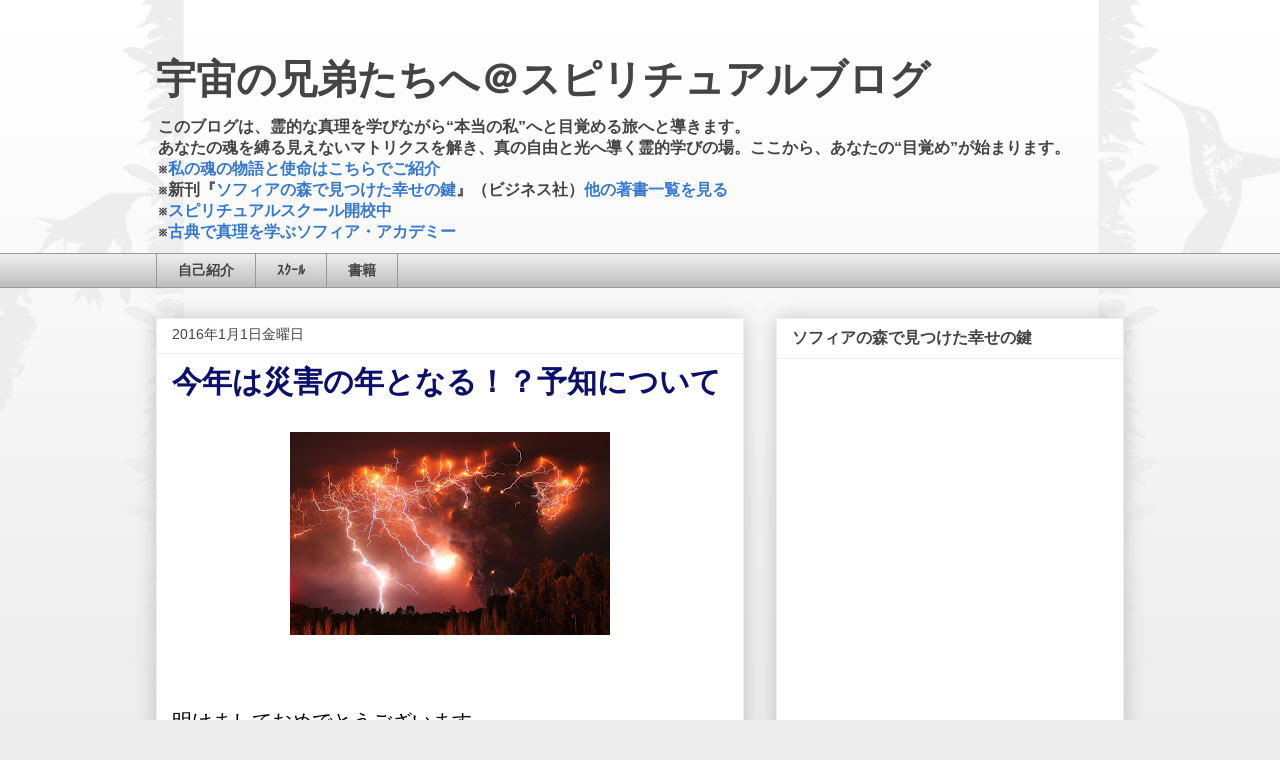

--- FILE ---
content_type: text/html; charset=UTF-8
request_url: https://www.spacebrothers.jp/2016/01/blog-post.html
body_size: 27613
content:
<!DOCTYPE html>
<html class='v2' dir='ltr' xmlns='http://www.w3.org/1999/xhtml' xmlns:b='http://www.google.com/2005/gml/b' xmlns:data='http://www.google.com/2005/gml/data' xmlns:expr='http://www.google.com/2005/gml/expr'>
<head>
<link href='https://www.blogger.com/static/v1/widgets/335934321-css_bundle_v2.css' rel='stylesheet' type='text/css'/>
<script async='async' src='//pagead2.googlesyndication.com/pagead/js/adsbygoogle.js'></script>
<script>
     (adsbygoogle = window.adsbygoogle || []).push({
          google_ad_client: "ca-pub-3678065975214420",
          enable_page_level_ads: true
     });
</script>
<script src='//ajax.googleapis.com/ajax/libs/jquery/1.10.2/jquery.min.js'></script>
<meta content='IE=EmulateIE7' http-equiv='X-UA-Compatible'/>
<meta content='width=1100' name='viewport'/>
<meta content='text/html; charset=UTF-8' http-equiv='Content-Type'/>
<meta content='blogger' name='generator'/>
<link href='https://www.spacebrothers.jp/favicon.ico' rel='icon' type='image/x-icon'/>
<link href='https://www.spacebrothers.jp/2016/01/blog-post.html' rel='canonical'/>
<link rel="alternate" type="application/atom+xml" title="宇宙の兄弟たちへ&#65312;スピリチュアルブログ - Atom" href="https://www.spacebrothers.jp/feeds/posts/default" />
<link rel="alternate" type="application/rss+xml" title="宇宙の兄弟たちへ&#65312;スピリチュアルブログ - RSS" href="https://www.spacebrothers.jp/feeds/posts/default?alt=rss" />
<link rel="service.post" type="application/atom+xml" title="宇宙の兄弟たちへ&#65312;スピリチュアルブログ - Atom" href="https://www.blogger.com/feeds/8792583557800999972/posts/default" />

<link rel="alternate" type="application/atom+xml" title="宇宙の兄弟たちへ&#65312;スピリチュアルブログ - Atom" href="https://www.spacebrothers.jp/feeds/3101417660073279689/comments/default" />
<!--Can't find substitution for tag [blog.ieCssRetrofitLinks]-->
<link href='https://blogger.googleusercontent.com/img/b/R29vZ2xl/AVvXsEhVoS2zWuupk1_CA4nv2W-UaJyaMnK0kLFWX2StAuQVzGKM_eq867PNy7bd-Gok7vSk_quT4b0sG-7ImdxVG_DSRuCxIAGLR7NPu0faLwyYxIWXc1OKLPBB1ZmX9D4rvwcF71l-EcWta9O6/s320/6610cb69.jpg' rel='image_src'/>
<meta content='https://www.spacebrothers.jp/2016/01/blog-post.html' property='og:url'/>
<meta content='今年は災害の年となる！？予知について' property='og:title'/>
<meta content='地球の大イベント=アースチェンジを体験する時代がきています。地球変革に向けて光へと進んで行きましょう' property='og:description'/>
<meta content='https://blogger.googleusercontent.com/img/b/R29vZ2xl/AVvXsEhVoS2zWuupk1_CA4nv2W-UaJyaMnK0kLFWX2StAuQVzGKM_eq867PNy7bd-Gok7vSk_quT4b0sG-7ImdxVG_DSRuCxIAGLR7NPu0faLwyYxIWXc1OKLPBB1ZmX9D4rvwcF71l-EcWta9O6/w1200-h630-p-k-no-nu/6610cb69.jpg' property='og:image'/>
<meta content='summary_large_image' name='twitter:card'/>
<meta content='@oomizumasayuki' name='twitter:site'/>
<title>今年は災害の年となる&#65281;&#65311;予知について - 宇宙の兄弟たちへ&#65312;スピリチュアルブログ</title>
<style id='page-skin-1' type='text/css'><!--
/*
-----------------------------------------------
Blogger Template Style
Name:     Awesome Inc.
Designer: Tina Chen
URL:      tinachen.org
----------------------------------------------- */
/* Variable definitions
====================
<Variable name="keycolor" description="Main Color" type="color" default="#ffffff"/>
<Group description="Page" selector="body">
<Variable name="body.font" description="Font" type="font"
default="normal normal 13px Arial, Tahoma, Helvetica, FreeSans, sans-serif"/>
<Variable name="body.background.color" description="Background Color" type="color" default="#000000"/>
<Variable name="body.text.color" description="Text Color" type="color" default="#ffffff"/>
</Group>
<Group description="Links" selector=".main-inner">
<Variable name="link.color" description="Link Color" type="color" default="#888888"/>
<Variable name="link.visited.color" description="Visited Color" type="color" default="#444444"/>
<Variable name="link.hover.color" description="Hover Color" type="color" default="#cccccc"/>
</Group>
<Group description="Blog Title" selector=".header h1">
<Variable name="header.font" description="Title Font" type="font"
default="normal bold 40px Arial, Tahoma, Helvetica, FreeSans, sans-serif"/>
<Variable name="header.text.color" description="Title Color" type="color" default="#000000" />
<Variable name="header.background.color" description="Header Background" type="color" default="transparent" />
</Group>
<Group description="Blog Description" selector=".header .description">
<Variable name="description.font" description="Font" type="font"
default="normal normal 14px Arial, Tahoma, Helvetica, FreeSans, sans-serif"/>
<Variable name="description.text.color" description="Text Color" type="color"
default="#000000" />
</Group>
<Group description="Tabs Text" selector=".tabs-inner .widget li a">
<Variable name="tabs.font" description="Font" type="font"
default="normal bold 14px Arial, Tahoma, Helvetica, FreeSans, sans-serif"/>
<Variable name="tabs.text.color" description="Text Color" type="color" default="#000000"/>
<Variable name="tabs.selected.text.color" description="Selected Color" type="color" default="#444444"/>
</Group>
<Group description="Tabs Background" selector=".tabs-outer .PageList">
<Variable name="tabs.background.color" description="Background Color" type="color" default="#141414"/>
<Variable name="tabs.selected.background.color" description="Selected Color" type="color" default="#444444"/>
<Variable name="tabs.border.color" description="Border Color" type="color" default="#ededed"/>
</Group>
<Group description="Date Header" selector=".main-inner .widget h2.date-header, .main-inner .widget h2.date-header span">
<Variable name="date.font" description="Font" type="font"
default="normal normal 14px Arial, Tahoma, Helvetica, FreeSans, sans-serif"/>
<Variable name="date.text.color" description="Text Color" type="color" default="#666666"/>
<Variable name="date.border.color" description="Border Color" type="color" default="#ededed"/>
</Group>
<Group description="Post Title" selector="h3.post-title, h4, h3.post-title a">
<Variable name="post.title.font" description="Font" type="font"
default="normal bold 22px Arial, Tahoma, Helvetica, FreeSans, sans-serif"/>
<Variable name="post.title.text.color" description="Text Color" type="color" default="#000000"/>
</Group>
<Group description="Post Background" selector=".post">
<Variable name="post.background.color" description="Background Color" type="color" default="#ffffff" />
<Variable name="post.border.color" description="Border Color" type="color" default="#ededed" />
<Variable name="post.border.bevel.color" description="Bevel Color" type="color" default="#ededed"/>
</Group>
<Group description="Gadget Title" selector="h2">
<Variable name="widget.title.font" description="Font" type="font"
default="normal bold 14px Arial, Tahoma, Helvetica, FreeSans, sans-serif"/>
<Variable name="widget.title.text.color" description="Text Color" type="color" default="#000000"/>
</Group>
<Group description="Gadget Text" selector=".sidebar .widget">
<Variable name="widget.font" description="Font" type="font"
default="normal normal 14px Arial, Tahoma, Helvetica, FreeSans, sans-serif"/>
<Variable name="widget.text.color" description="Text Color" type="color" default="#000000"/>
<Variable name="widget.alternate.text.color" description="Alternate Color" type="color" default="#666666"/>
</Group>
<Group description="Gadget Links" selector=".sidebar .widget">
<Variable name="widget.link.color" description="Link Color" type="color" default="#3778cd"/>
<Variable name="widget.link.visited.color" description="Visited Color" type="color" default="#6535cc"/>
<Variable name="widget.link.hover.color" description="Hover Color" type="color" default="#1b3b66"/>
</Group>
<Group description="Gadget Background" selector=".sidebar .widget">
<Variable name="widget.background.color" description="Background Color" type="color" default="#141414"/>
<Variable name="widget.border.color" description="Border Color" type="color" default="#222222"/>
<Variable name="widget.border.bevel.color" description="Bevel Color" type="color" default="#000000"/>
</Group>
<Group description="Sidebar Background" selector=".column-left-inner .column-right-inner">
<Variable name="widget.outer.background.color" description="Background Color" type="color" default="transparent" />
</Group>
<Group description="Images" selector=".main-inner">
<Variable name="image.background.color" description="Background Color" type="color" default="transparent"/>
<Variable name="image.border.color" description="Border Color" type="color" default="transparent"/>
</Group>
<Group description="Feed" selector=".blog-feeds">
<Variable name="feed.text.color" description="Text Color" type="color" default="#000000"/>
</Group>
<Group description="Feed Links" selector=".blog-feeds">
<Variable name="feed.link.color" description="Link Color" type="color" default="#3778cd"/>
<Variable name="feed.link.visited.color" description="Visited Color" type="color" default="#6535cc"/>
<Variable name="feed.link.hover.color" description="Hover Color" type="color" default="#1b3b66"/>
</Group>
<Group description="Pager" selector=".blog-pager">
<Variable name="pager.background.color" description="Background Color" type="color" default="#ffffff" />
</Group>
<Group description="Footer" selector=".footer-outer">
<Variable name="footer.background.color" description="Background Color" type="color" default="#ffffff" />
<Variable name="footer.text.color" description="Text Color" type="color" default="#000000" />
</Group>
<Variable name="title.shadow.spread" description="Title Shadow" type="length" default="-1px"/>
<Variable name="body.background" description="Body Background" type="background"
color="#ededed"
default="$(color) none repeat scroll top left"/>
<Variable name="body.background.gradient.cap" description="Body Gradient Cap" type="url"
default="none"/>
<Variable name="body.background.size" description="Body Background Size" type="string" default="auto"/>
<Variable name="tabs.background.gradient" description="Tabs Background Gradient" type="url"
default="none"/>
<Variable name="header.background.gradient" description="Header Background Gradient" type="url" default="none" />
<Variable name="header.padding.top" description="Header Top Padding" type="length" default="22px" />
<Variable name="header.margin.top" description="Header Top Margin" type="length" default="0" />
<Variable name="header.margin.bottom" description="Header Bottom Margin" type="length" default="0" />
<Variable name="widget.padding.top" description="Widget Padding Top" type="length" default="8px" />
<Variable name="widget.padding.side" description="Widget Padding Side" type="length" default="15px" />
<Variable name="widget.outer.margin.top" description="Widget Top Margin" type="length" default="0" />
<Variable name="widget.outer.background.gradient" description="Gradient" type="url" default="none" />
<Variable name="widget.border.radius" description="Gadget Border Radius" type="length" default="0" />
<Variable name="outer.shadow.spread" description="Outer Shadow Size" type="length" default="0" />
<Variable name="date.header.border.radius.top" description="Date Header Border Radius Top" type="length" default="0" />
<Variable name="date.header.position" description="Date Header Position" type="length" default="15px" />
<Variable name="date.space" description="Date Space" type="length" default="30px" />
<Variable name="date.position" description="Date Float" type="string" default="static" />
<Variable name="date.padding.bottom" description="Date Padding Bottom" type="length" default="0" />
<Variable name="date.border.size" description="Date Border Size" type="length" default="0" />
<Variable name="date.background" description="Date Background" type="background" color="transparent"
default="$(color) none no-repeat scroll top left" />
<Variable name="date.first.border.radius.top" description="Date First top radius" type="length" default="0" />
<Variable name="date.last.space.bottom" description="Date Last Space Bottom" type="length"
default="20px" />
<Variable name="date.last.border.radius.bottom" description="Date Last bottom radius" type="length" default="0" />
<Variable name="post.first.padding.top" description="First Post Padding Top" type="length" default="0" />
<Variable name="image.shadow.spread" description="Image Shadow Size" type="length" default="0"/>
<Variable name="image.border.radius" description="Image Border Radius" type="length" default="0"/>
<Variable name="separator.outdent" description="Separator Outdent" type="length" default="15px" />
<Variable name="title.separator.border.size" description="Widget Title Border Size" type="length" default="1px" />
<Variable name="list.separator.border.size" description="List Separator Border Size" type="length" default="1px" />
<Variable name="shadow.spread" description="Shadow Size" type="length" default="0"/>
<Variable name="startSide" description="Side where text starts in blog language" type="automatic" default="left"/>
<Variable name="endSide" description="Side where text ends in blog language" type="automatic" default="right"/>
<Variable name="date.side" description="Side where date header is placed" type="string" default="right"/>
<Variable name="pager.border.radius.top" description="Pager Border Top Radius" type="length" default="0" />
<Variable name="pager.space.top" description="Pager Top Space" type="length" default="1em" />
<Variable name="footer.background.gradient" description="Background Gradient" type="url" default="none" />
<Variable name="mobile.background.size" description="Mobile Background Size" type="string"
default="auto"/>
<Variable name="mobile.background.overlay" description="Mobile Background Overlay" type="string"
default="transparent none repeat scroll top left"/>
<Variable name="mobile.button.color" description="Mobile Button Color" type="color" default="#ffffff" />
*/
/* Content
----------------------------------------------- */
body {
font: normal normal 20px Arial, Tahoma, Helvetica, FreeSans, sans-serif;
color: #000000;
background: #ededed url(//themes.googleusercontent.com/image?id=0BwVBOzw_-hbMNjViMzQ0ZDEtMWU1NS00ZTBkLWFjY2EtZjM5YmU4OTA2MjBm) repeat-x fixed top center /* Credit: Jason Morrow (http://jasonmorrow.etsy.com) */;
}
html body .content-outer {
min-width: 0;
max-width: 100%;
width: 100%;
}
a:link {
text-decoration: none;
color: #3778cd;
}
a:visited {
text-decoration: none;
color: #6535cc;
}
a:hover {
text-decoration: underline;
color: #1b3b66;
}
.body-fauxcolumn-outer .cap-top {
position: absolute;
z-index: 1;
height: 276px;
width: 100%;
background: transparent none repeat-x scroll top left;
_background-image: none;
}
/* Columns
----------------------------------------------- */
.content-inner {
padding: 0;
}
.header-inner .section {
margin: 0 16px;
}
.tabs-inner .section {
margin: 0 16px;
}
.main-inner {
padding-top: 30px;
}
.main-inner .column-center-inner,
.main-inner .column-left-inner,
.main-inner .column-right-inner {
padding: 0 5px;
}
*+html body .main-inner .column-center-inner {
margin-top: -30px;
}
#layout .main-inner .column-center-inner {
margin-top: 0;
}
/* Header
----------------------------------------------- */
.header-outer {
margin: 0 0 0 0;
background: transparent none repeat scroll 0 0;
}
.Header h1 {
font: normal bold 40px Arial, Tahoma, Helvetica, FreeSans, sans-serif;
color: #444444;
text-shadow: 0 0 -1px #000000;
}
.Header h1 a {
color: #444444;
}
.Header .description {
font: normal bold 16px Arial, Tahoma, Helvetica, FreeSans, sans-serif;
color: #444444;
}
.header-inner .Header .titlewrapper,
.header-inner .Header .descriptionwrapper {
padding-left: 0;
padding-right: 0;
margin-bottom: 0;
}
.header-inner .Header .titlewrapper {
padding-top: 22px;
}
/* Tabs
----------------------------------------------- */
.tabs-outer {
overflow: hidden;
position: relative;
background: #ededed url(//www.blogblog.com/1kt/awesomeinc/tabs_gradient_light.png) repeat scroll 0 0;
}
#layout .tabs-outer {
overflow: visible;
}
.tabs-cap-top, .tabs-cap-bottom {
position: absolute;
width: 100%;
border-top: 1px solid #989898;
}
.tabs-cap-bottom {
bottom: 0;
}
.tabs-inner .widget li a {
display: inline-block;
margin: 0;
padding: .6em 1.5em;
font: normal bold 14px Arial, Tahoma, Helvetica, FreeSans, sans-serif;
color: #444444;
border-top: 1px solid #989898;
border-bottom: 1px solid #989898;
border-left: 1px solid #989898;
height: 16px;
line-height: 16px;
}
.tabs-inner .widget li:last-child a {
border-right: 1px solid #989898;
}
.tabs-inner .widget li.selected a, .tabs-inner .widget li a:hover {
background: #656565 url(//www.blogblog.com/1kt/awesomeinc/tabs_gradient_light.png) repeat-x scroll 0 -100px;
color: #ffffff;
}
/* Headings
----------------------------------------------- */
h2 {
font: normal bold 16px Arial, Tahoma, Helvetica, FreeSans, sans-serif;
color: #444444;
}
/* Widgets
----------------------------------------------- */
.main-inner .section {
margin: 0 27px;
padding: 0;
}
.main-inner .column-left-outer,
.main-inner .column-right-outer {
margin-top: 0;
}
#layout .main-inner .column-left-outer,
#layout .main-inner .column-right-outer {
margin-top: 0;
}
.main-inner .column-left-inner,
.main-inner .column-right-inner {
background: transparent none repeat 0 0;
-moz-box-shadow: 0 0 0 rgba(0, 0, 0, .2);
-webkit-box-shadow: 0 0 0 rgba(0, 0, 0, .2);
-goog-ms-box-shadow: 0 0 0 rgba(0, 0, 0, .2);
box-shadow: 0 0 0 rgba(0, 0, 0, .2);
-moz-border-radius: 0;
-webkit-border-radius: 0;
-goog-ms-border-radius: 0;
border-radius: 0;
}
#layout .main-inner .column-left-inner,
#layout .main-inner .column-right-inner {
margin-top: 0;
}
.sidebar .widget {
font: normal normal 16px Arial, Tahoma, Helvetica, FreeSans, sans-serif;
color: #000000;
}
.sidebar .widget a:link {
color: #3778cd;
}
.sidebar .widget a:visited {
color: #4d469c;
}
.sidebar .widget a:hover {
color: #3778cd;
}
.sidebar .widget h2 {
text-shadow: 0 0 -1px #000000;
}
.main-inner .widget {
background-color: #ffffff;
border: 1px solid #ededed;
padding: 0 15px 15px;
margin: 20px -16px;
-moz-box-shadow: 0 0 20px rgba(0, 0, 0, .2);
-webkit-box-shadow: 0 0 20px rgba(0, 0, 0, .2);
-goog-ms-box-shadow: 0 0 20px rgba(0, 0, 0, .2);
box-shadow: 0 0 20px rgba(0, 0, 0, .2);
-moz-border-radius: 0;
-webkit-border-radius: 0;
-goog-ms-border-radius: 0;
border-radius: 0;
}
.main-inner .widget h2 {
margin: 0 -15px;
padding: .6em 15px .5em;
border-bottom: 1px solid transparent;
}
.footer-inner .widget h2 {
padding: 0 0 .4em;
border-bottom: 1px solid transparent;
}
.main-inner .widget h2 + div, .footer-inner .widget h2 + div {
border-top: 1px solid #ededed;
padding-top: 8px;
}
.main-inner .widget .widget-content {
margin: 0 -15px;
padding: 7px 15px 0;
}
.main-inner .widget ul, .main-inner .widget #ArchiveList ul.flat {
margin: -8px -15px 0;
padding: 0;
list-style: none;
}
.main-inner .widget #ArchiveList {
margin: -8px 0 0;
}
.main-inner .widget ul li, .main-inner .widget #ArchiveList ul.flat li {
padding: .5em 15px;
text-indent: 0;
color: #313131;
border-top: 1px solid #ededed;
border-bottom: 1px solid transparent;
}
.main-inner .widget #ArchiveList ul li {
padding-top: .25em;
padding-bottom: .25em;
}
.main-inner .widget ul li:first-child, .main-inner .widget #ArchiveList ul.flat li:first-child {
border-top: none;
}
.main-inner .widget ul li:last-child, .main-inner .widget #ArchiveList ul.flat li:last-child {
border-bottom: none;
}
.post-body {
position: relative;
}
.main-inner .widget .post-body ul {
padding: 0 2.5em;
margin: .5em 0;
list-style: disc;
}
.main-inner .widget .post-body ul li {
padding: 0.25em 0;
margin-bottom: .25em;
color: #000000;
border: none;
}
.footer-inner .widget ul {
padding: 0;
list-style: none;
}
.widget .zippy {
color: #313131;
}
/* Posts
----------------------------------------------- */
body .main-inner .Blog {
padding: 0;
margin-bottom: 1em;
background-color: transparent;
border: none;
-moz-box-shadow: 0 0 0 rgba(0, 0, 0, 0);
-webkit-box-shadow: 0 0 0 rgba(0, 0, 0, 0);
-goog-ms-box-shadow: 0 0 0 rgba(0, 0, 0, 0);
box-shadow: 0 0 0 rgba(0, 0, 0, 0);
}
.main-inner .section:last-child .Blog:last-child {
padding: 0;
margin-bottom: 1em;
}
.main-inner .widget h2.date-header {
margin: 0 -15px 1px;
padding: 0 0 0 0;
font: normal normal 14px Arial, Tahoma, Helvetica, FreeSans, sans-serif;
color: #424242;
background: transparent none no-repeat scroll top left;
border-top: 0 solid #eeeeee;
border-bottom: 1px solid transparent;
-moz-border-radius-topleft: 0;
-moz-border-radius-topright: 0;
-webkit-border-top-left-radius: 0;
-webkit-border-top-right-radius: 0;
border-top-left-radius: 0;
border-top-right-radius: 0;
position: static;
bottom: 100%;
right: 15px;
text-shadow: 0 0 -1px #000000;
}
.main-inner .widget h2.date-header span {
font: normal normal 14px Arial, Tahoma, Helvetica, FreeSans, sans-serif;
display: block;
padding: .5em 15px;
border-left: 0 solid #eeeeee;
border-right: 0 solid #eeeeee;
}
.date-outer {
position: relative;
margin: 30px 0 20px;
padding: 0 15px;
background-color: #ffffff;
border: 1px solid #eeeeee;
-moz-box-shadow: 0 0 20px rgba(0, 0, 0, .2);
-webkit-box-shadow: 0 0 20px rgba(0, 0, 0, .2);
-goog-ms-box-shadow: 0 0 20px rgba(0, 0, 0, .2);
box-shadow: 0 0 20px rgba(0, 0, 0, .2);
-moz-border-radius: 0;
-webkit-border-radius: 0;
-goog-ms-border-radius: 0;
border-radius: 0;
}
.date-outer:first-child {
margin-top: 0;
}
.date-outer:last-child {
margin-bottom: 20px;
-moz-border-radius-bottomleft: 0;
-moz-border-radius-bottomright: 0;
-webkit-border-bottom-left-radius: 0;
-webkit-border-bottom-right-radius: 0;
-goog-ms-border-bottom-left-radius: 0;
-goog-ms-border-bottom-right-radius: 0;
border-bottom-left-radius: 0;
border-bottom-right-radius: 0;
}
.date-posts {
margin: 0 -15px;
padding: 0 15px;
clear: both;
}
.post-outer, .inline-ad {
border-top: 1px solid #eeeeee;
margin: 0 -15px;
padding: 15px 15px;
}
.post-outer {
padding-bottom: 10px;
}
.post-outer:first-child {
padding-top: 0;
border-top: none;
}
.post-outer:last-child, .inline-ad:last-child {
border-bottom: none;
}
.post-body {
position: relative;
}
.post-body img {
padding: 8px;
background: transparent;
border: 1px solid transparent;
-moz-box-shadow: 0 0 0 rgba(0, 0, 0, .2);
-webkit-box-shadow: 0 0 0 rgba(0, 0, 0, .2);
box-shadow: 0 0 0 rgba(0, 0, 0, .2);
-moz-border-radius: 0;
-webkit-border-radius: 0;
border-radius: 0;
}
h3.post-title, h4 {
font: normal bold 30px Arial, Tahoma, Helvetica, FreeSans, sans-serif;
color: #0d106a;
}
h3.post-title a {
font: normal bold 30px Arial, Tahoma, Helvetica, FreeSans, sans-serif;
color: #0d106a;
}
h3.post-title a:hover {
color: #1b3b66;
text-decoration: underline;
}
.post-header {
margin: 0 0 1em;
}
.post-body {
line-height: 1.4;
}
.post-outer h2 {
color: #000000;
}
.post-footer {
margin: 1.5em 0 0;
}
#blog-pager {
padding: 15px;
font-size: 120%;
background-color: #ffffff;
border: 1px solid #ededed;
-moz-box-shadow: 0 0 20px rgba(0, 0, 0, .2);
-webkit-box-shadow: 0 0 20px rgba(0, 0, 0, .2);
-goog-ms-box-shadow: 0 0 20px rgba(0, 0, 0, .2);
box-shadow: 0 0 20px rgba(0, 0, 0, .2);
-moz-border-radius: 0;
-webkit-border-radius: 0;
-goog-ms-border-radius: 0;
border-radius: 0;
-moz-border-radius-topleft: 0;
-moz-border-radius-topright: 0;
-webkit-border-top-left-radius: 0;
-webkit-border-top-right-radius: 0;
-goog-ms-border-top-left-radius: 0;
-goog-ms-border-top-right-radius: 0;
border-top-left-radius: 0;
border-top-right-radius-topright: 0;
margin-top: 1em;
}
.blog-feeds, .post-feeds {
margin: 1em 0;
text-align: center;
color: #444444;
}
.blog-feeds a, .post-feeds a {
color: #3778cd;
}
.blog-feeds a:visited, .post-feeds a:visited {
color: #4d469c;
}
.blog-feeds a:hover, .post-feeds a:hover {
color: #3778cd;
}
.post-outer .comments {
margin-top: 2em;
}
/* Comments
----------------------------------------------- */
.comments .comments-content .icon.blog-author {
background-repeat: no-repeat;
background-image: url([data-uri]);
}
.comments .comments-content .loadmore a {
border-top: 1px solid #989898;
border-bottom: 1px solid #989898;
}
.comments .continue {
border-top: 2px solid #989898;
}
/* Footer
----------------------------------------------- */
.footer-outer {
margin: -20px 0 -1px;
padding: 20px 0 0;
color: #444444;
overflow: hidden;
}
.footer-fauxborder-left {
border-top: 1px solid #ededed;
background: #ffffff none repeat scroll 0 0;
-moz-box-shadow: 0 0 20px rgba(0, 0, 0, .2);
-webkit-box-shadow: 0 0 20px rgba(0, 0, 0, .2);
-goog-ms-box-shadow: 0 0 20px rgba(0, 0, 0, .2);
box-shadow: 0 0 20px rgba(0, 0, 0, .2);
margin: 0 -20px;
}
/* Mobile
----------------------------------------------- */
body.mobile {
background-size: auto;
}
.mobile .body-fauxcolumn-outer {
background: transparent none repeat scroll top left;
}
*+html body.mobile .main-inner .column-center-inner {
margin-top: 0;
}
.mobile .main-inner .widget {
padding: 0 0 15px;
}
.mobile .main-inner .widget h2 + div,
.mobile .footer-inner .widget h2 + div {
border-top: none;
padding-top: 0;
}
.mobile .footer-inner .widget h2 {
padding: 0.5em 0;
border-bottom: none;
}
.mobile .main-inner .widget .widget-content {
margin: 0;
padding: 7px 0 0;
}
.mobile .main-inner .widget ul,
.mobile .main-inner .widget #ArchiveList ul.flat {
margin: 0 -15px 0;
}
.mobile .main-inner .widget h2.date-header {
right: 0;
}
.mobile .date-header span {
padding: 0.4em 0;
}
.mobile .date-outer:first-child {
margin-bottom: 0;
border: 1px solid #eeeeee;
-moz-border-radius-topleft: 0;
-moz-border-radius-topright: 0;
-webkit-border-top-left-radius: 0;
-webkit-border-top-right-radius: 0;
-goog-ms-border-top-left-radius: 0;
-goog-ms-border-top-right-radius: 0;
border-top-left-radius: 0;
border-top-right-radius: 0;
}
.mobile .date-outer {
border-color: #eeeeee;
border-width: 0 1px 1px;
}
.mobile .date-outer:last-child {
margin-bottom: 0;
}
.mobile .main-inner {
padding: 0;
}
.mobile .header-inner .section {
margin: 0;
}
.mobile .post-outer, .mobile .inline-ad {
padding: 5px 0;
}
.mobile .tabs-inner .section {
margin: 0 10px;
}
.mobile .main-inner .widget h2 {
margin: 0;
padding: 0;
}
.mobile .main-inner .widget h2.date-header span {
padding: 0;
}
.mobile .main-inner .widget .widget-content {
margin: 0;
padding: 7px 0 0;
}
.mobile #blog-pager {
border: 1px solid transparent;
background: #ffffff none repeat scroll 0 0;
}
.mobile .main-inner .column-left-inner,
.mobile .main-inner .column-right-inner {
background: transparent none repeat 0 0;
-moz-box-shadow: none;
-webkit-box-shadow: none;
-goog-ms-box-shadow: none;
box-shadow: none;
}
.mobile .date-posts {
margin: 0;
padding: 0;
}
.mobile .footer-fauxborder-left {
margin: 0;
border-top: inherit;
}
.mobile .main-inner .section:last-child .Blog:last-child {
margin-bottom: 0;
}
.mobile-index-contents {
color: #000000;
}
.mobile .mobile-link-button {
background: #3778cd url(//www.blogblog.com/1kt/awesomeinc/tabs_gradient_light.png) repeat scroll 0 0;
}
.mobile-link-button a:link, .mobile-link-button a:visited {
color: #ffffff;
}
.mobile .tabs-inner .PageList .widget-content {
background: transparent;
border-top: 1px solid;
border-color: #989898;
color: #444444;
}
.mobile .tabs-inner .PageList .widget-content .pagelist-arrow {
border-left: 1px solid #989898;
}

--></style>
<style id='template-skin-1' type='text/css'><!--
body {
min-width: 1000px;
}
.content-outer, .content-fauxcolumn-outer, .region-inner {
min-width: 1000px;
max-width: 1000px;
_width: 1000px;
}
.main-inner .columns {
padding-left: 0;
padding-right: 380px;
}
.main-inner .fauxcolumn-center-outer {
left: 0;
right: 380px;
/* IE6 does not respect left and right together */
_width: expression(this.parentNode.offsetWidth -
parseInt("0") -
parseInt("380px") + 'px');
}
.main-inner .fauxcolumn-left-outer {
width: 0;
}
.main-inner .fauxcolumn-right-outer {
width: 380px;
}
.main-inner .column-left-outer {
width: 0;
right: 100%;
margin-left: -0;
}
.main-inner .column-right-outer {
width: 380px;
margin-right: -380px;
}
#layout {
min-width: 0;
}
#layout .content-outer {
min-width: 0;
width: 800px;
}
#layout .region-inner {
min-width: 0;
width: auto;
}
--></style>
<link href='https://www.blogger.com/dyn-css/authorization.css?targetBlogID=8792583557800999972&amp;zx=26aefd4b-e99c-49bc-a167-12f2e3e0e886' media='none' onload='if(media!=&#39;all&#39;)media=&#39;all&#39;' rel='stylesheet'/><noscript><link href='https://www.blogger.com/dyn-css/authorization.css?targetBlogID=8792583557800999972&amp;zx=26aefd4b-e99c-49bc-a167-12f2e3e0e886' rel='stylesheet'/></noscript>
<meta name='google-adsense-platform-account' content='ca-host-pub-1556223355139109'/>
<meta name='google-adsense-platform-domain' content='blogspot.com'/>

<!-- data-ad-client=ca-pub-3678065975214420 -->

<link rel="stylesheet" href="https://fonts.googleapis.com/css2?display=swap&family=Kosugi+Maru"></head>
<body class='loading'>
<div class='navbar no-items section' id='navbar'>
</div>
<div class='body-fauxcolumns'>
<div class='fauxcolumn-outer body-fauxcolumn-outer'>
<div class='cap-top'>
<div class='cap-left'></div>
<div class='cap-right'></div>
</div>
<div class='fauxborder-left'>
<div class='fauxborder-right'></div>
<div class='fauxcolumn-inner'>
</div>
</div>
<div class='cap-bottom'>
<div class='cap-left'></div>
<div class='cap-right'></div>
</div>
</div>
</div>
<div class='content'>
<div class='content-fauxcolumns'>
<div class='fauxcolumn-outer content-fauxcolumn-outer'>
<div class='cap-top'>
<div class='cap-left'></div>
<div class='cap-right'></div>
</div>
<div class='fauxborder-left'>
<div class='fauxborder-right'></div>
<div class='fauxcolumn-inner'>
</div>
</div>
<div class='cap-bottom'>
<div class='cap-left'></div>
<div class='cap-right'></div>
</div>
</div>
</div>
<div class='content-outer'>
<div class='content-cap-top cap-top'>
<div class='cap-left'></div>
<div class='cap-right'></div>
</div>
<div class='fauxborder-left content-fauxborder-left'>
<div class='fauxborder-right content-fauxborder-right'></div>
<div class='content-inner'>
<header>
<div class='header-outer'>
<div class='header-cap-top cap-top'>
<div class='cap-left'></div>
<div class='cap-right'></div>
</div>
<div class='fauxborder-left header-fauxborder-left'>
<div class='fauxborder-right header-fauxborder-right'></div>
<div class='region-inner header-inner'>
<div class='header section' id='header'><div class='widget Header' data-version='1' id='Header1'>
<div id='header-inner'>
<div class='titlewrapper'>
<h1 class='title'>
<a href='https://www.spacebrothers.jp/'>
宇宙の兄弟たちへ&#65312;スピリチュアルブログ
</a>
</h1>
</div>
<div class='descriptionwrapper'>
<p class='description'><span>このブログは&#12289;霊的な真理を学びながら&#8220;本当の私&#8221;へと目覚める旅へと導きます&#12290;<br>あなたの魂を縛る見えないマトリクスを解き&#12289;真の自由と光へ導く霊的学びの場&#12290;ここから&#12289;あなたの&#8220;目覚め&#8221;が始まります&#12290;<br>
&#8251;<a href="https://www.spacebrothers.jp/p/blog-page_30.html">私の魂の物語と使命はこちらでご紹介</a><br>
&#8251;新刊&#12302;<a href="https://www.spacebrothers.jp/p/sophia-forest-landing-page.html">ソフィアの森で見つけた幸せの鍵</a>&#12303;&#65288;ビジネス社&#65289;<a href="https://amzn.to/3rllrPa">他の著書一覧を見る</a><br>
&#8251;<a href="https://lounge.dmm.com/detail/1377/">スピリチュアルスクール開校中</a>
<br>
&#8251;<a href="https://lounge.dmm.com/detail/9456/">古典で真理を学ぶソフィア&#12539;アカデミー</a></span></p>
</div>
</div>
</div></div>
</div>
</div>
<div class='header-cap-bottom cap-bottom'>
<div class='cap-left'></div>
<div class='cap-right'></div>
</div>
</div>
</header>
<div class='tabs-outer'>
<div class='tabs-cap-top cap-top'>
<div class='cap-left'></div>
<div class='cap-right'></div>
</div>
<div class='fauxborder-left tabs-fauxborder-left'>
<div class='fauxborder-right tabs-fauxborder-right'></div>
<div class='region-inner tabs-inner'>
<div class='tabs section' id='crosscol'><div class='widget PageList' data-version='1' id='PageList1'>
<div class='widget-content'>
<ul>
<li><a href='http://japan-spiritual.blogspot.com/p/blog-page_30.html'>自己紹介</a></li>
<li><a href='https://lounge.dmm.com/detail/1377/'>ｽｸｰﾙ</a></li>
<li><a href='https://amzn.to/3XKmdGs'>書籍</a></li>
</ul>
<div class='clear'></div>
</div>
</div></div>
<div class='tabs no-items section' id='crosscol-overflow'></div>
</div>
</div>
<div class='tabs-cap-bottom cap-bottom'>
<div class='cap-left'></div>
<div class='cap-right'></div>
</div>
</div>
<div class='main-outer'>
<div class='main-cap-top cap-top'>
<div class='cap-left'></div>
<div class='cap-right'></div>
</div>
<div class='fauxborder-left main-fauxborder-left'>
<div class='fauxborder-right main-fauxborder-right'></div>
<div class='region-inner main-inner'>
<div class='columns fauxcolumns'>
<div class='fauxcolumn-outer fauxcolumn-center-outer'>
<div class='cap-top'>
<div class='cap-left'></div>
<div class='cap-right'></div>
</div>
<div class='fauxborder-left'>
<div class='fauxborder-right'></div>
<div class='fauxcolumn-inner'>
</div>
</div>
<div class='cap-bottom'>
<div class='cap-left'></div>
<div class='cap-right'></div>
</div>
</div>
<div class='fauxcolumn-outer fauxcolumn-left-outer'>
<div class='cap-top'>
<div class='cap-left'></div>
<div class='cap-right'></div>
</div>
<div class='fauxborder-left'>
<div class='fauxborder-right'></div>
<div class='fauxcolumn-inner'>
</div>
</div>
<div class='cap-bottom'>
<div class='cap-left'></div>
<div class='cap-right'></div>
</div>
</div>
<div class='fauxcolumn-outer fauxcolumn-right-outer'>
<div class='cap-top'>
<div class='cap-left'></div>
<div class='cap-right'></div>
</div>
<div class='fauxborder-left'>
<div class='fauxborder-right'></div>
<div class='fauxcolumn-inner'>
</div>
</div>
<div class='cap-bottom'>
<div class='cap-left'></div>
<div class='cap-right'></div>
</div>
</div>
<!-- corrects IE6 width calculation -->
<div class='columns-inner'>
<div class='column-center-outer'>
<div class='column-center-inner'>
<div class='main section' id='main'><div class='widget Blog' data-version='1' id='Blog1'>
<div class='blog-posts hfeed'>
<!--Can't find substitution for tag [defaultAdStart]-->

          <div class="date-outer">
        
<h2 class='date-header'><span>2016年1月1日金曜日</span></h2>

          <div class="date-posts">
        
<div class='post-outer'>
<div class='post hentry' itemprop='blogPost' itemscope='itemscope' itemtype='http://schema.org/BlogPosting'>
<meta content='https://blogger.googleusercontent.com/img/b/R29vZ2xl/AVvXsEhVoS2zWuupk1_CA4nv2W-UaJyaMnK0kLFWX2StAuQVzGKM_eq867PNy7bd-Gok7vSk_quT4b0sG-7ImdxVG_DSRuCxIAGLR7NPu0faLwyYxIWXc1OKLPBB1ZmX9D4rvwcF71l-EcWta9O6/s72-c/6610cb69.jpg' itemprop='image_url'/>
<meta content='8792583557800999972' itemprop='blogId'/>
<meta content='3101417660073279689' itemprop='postId'/>
<a name='3101417660073279689'></a>
<h3 class='post-title entry-title' itemprop='name'>
今年は災害の年となる&#65281;&#65311;予知について
</h3>
<div class='post-header'>
<div class='post-header-line-1'></div>
</div>
<div class='post-body entry-content' id='post-body-3101417660073279689' itemprop='description articleBody'>
<div class="separator" style="clear: both; text-align: center;">
<a href="https://blogger.googleusercontent.com/img/b/R29vZ2xl/AVvXsEhVoS2zWuupk1_CA4nv2W-UaJyaMnK0kLFWX2StAuQVzGKM_eq867PNy7bd-Gok7vSk_quT4b0sG-7ImdxVG_DSRuCxIAGLR7NPu0faLwyYxIWXc1OKLPBB1ZmX9D4rvwcF71l-EcWta9O6/s1600/6610cb69.jpg" imageanchor="1" style="margin-left: 1em; margin-right: 1em;"><img border="0" height="203" src="https://blogger.googleusercontent.com/img/b/R29vZ2xl/AVvXsEhVoS2zWuupk1_CA4nv2W-UaJyaMnK0kLFWX2StAuQVzGKM_eq867PNy7bd-Gok7vSk_quT4b0sG-7ImdxVG_DSRuCxIAGLR7NPu0faLwyYxIWXc1OKLPBB1ZmX9D4rvwcF71l-EcWta9O6/s320/6610cb69.jpg" width="320" /></a></div>
<br />
<br />
明けましておめでとうございます<br />
<br />
年明け早々にこのような記事を書くのはどうかと思ったのですが&#12289;あけてからすぐ地震も発生していますので&#12289;書いてみたいと思います<br />
<br />
<br />
<a name="more"></a>安部談話や&#12289;暮れの日韓合意もありましたし&#12289;消費税も１０&#65285;にあがりますし&#12289;賛否が問われるものがあったでしょう<br />
<br />
2016年の干支は丙申(ひのえさる)で&#12289;この年は物事が明らかになる年ともいわれます<br />
<br />
個人的に感じられるところでは大きな災害の発生する年ともなりそうです<br />
<br />
<br />
また火山の噴火も関東だけでなく全国的におこる可能性があります<br />
<br />
今年はそうした地殻活動の活発となる時期ではないかと思われます<br />
<br />
<h3>
関連記事</h3>
<br />
<script async="" src="//pagead2.googlesyndication.com/pagead/js/adsbygoogle.js"></script>

<br />
<ins class="adsbygoogle" data-ad-client="ca-pub-3678065975214420" data-ad-format="autorelaxed" data-ad-slot="1372341327" style="display: block;"></ins><script>
     (adsbygoogle = window.adsbygoogle || []).push({});
</script>

<br />
<br />
<div style='clear: both;'></div>
</div>
<div class='post-footer'>
<div class='post-footer-line post-footer-line-1'><span class='post-author vcard'>
投稿者
<span class='fn' itemprop='author' itemscope='itemscope' itemtype='http://schema.org/Person'>
<meta content='https://www.blogger.com/profile/18045404532145141787' itemprop='url'/>
<a href='https://www.blogger.com/profile/18045404532145141787' rel='author' title='author profile'>
<span itemprop='name'>洪&#12288;正幸</span>
</a>
</span>
</span>
<span class='post-timestamp'>
時刻:
<meta content='https://www.spacebrothers.jp/2016/01/blog-post.html' itemprop='url'/>
<a class='timestamp-link' href='https://www.spacebrothers.jp/2016/01/blog-post.html' rel='bookmark' title='permanent link'><abbr class='published' itemprop='datePublished' title='2016-01-01T21:14:00+09:00'>21:14</abbr></a>
</span>
<span class='post-comment-link'>
</span>
<span class='post-icons'>
<span class='item-control blog-admin pid-359296561'>
<a href='https://www.blogger.com/post-edit.g?blogID=8792583557800999972&postID=3101417660073279689&from=pencil' title='投稿を編集'>
<img alt="" class="icon-action" height="18" src="//img2.blogblog.com/img/icon18_edit_allbkg.gif" width="18">
</a>
</span>
</span>
<div class='post-share-buttons goog-inline-block'>
<div class='ninja_onebutton'>
<script src='//omt.shinobi.jp/b/d9cdad045f69df52c6a9562ab3995d23' type='text/javascript'></script>
<span class='ninja_onebutton_hidden' style='display:none;'>https://www.spacebrothers.jp/2016/01/blog-post.html</span><span class='ninja_onebutton_hidden' style='display:none;'>今年は災害の年となる&#65281;&#65311;予知について</span>
</div>
</div>
</div>
<div class='post-footer-line post-footer-line-2'><span class='post-labels'>
ラベル:
<a href='https://www.spacebrothers.jp/search/label/%E8%87%AA%E7%84%B6%E7%81%BD%E5%AE%B3' rel='tag'>自然災害</a>,
<a href='https://www.spacebrothers.jp/search/label/%E5%9C%B0%E9%9C%87' rel='tag'>地震</a>,
<a href='https://www.spacebrothers.jp/search/label/%E5%99%B4%E7%81%AB' rel='tag'>噴火</a>,
<a href='https://www.spacebrothers.jp/search/label/%E4%BA%88%E7%9F%A5%E3%83%BB%E4%BA%88%E8%A8%80' rel='tag'>予知&#12539;予言</a>
<br>
<h4>コメントは<a href='https://twitter.com/oomizumasayuki/'>Ｘ&#65288;旧Twitter&#65289;にてお願いいたします&#12290;</a></h4>
</br>
</span>
</div>
<div class='post-footer-line post-footer-line-3'></div>
</div>
</div>
<div class='comments' id='comments'>
<a name='comments'></a>
<div id='Blog1_comments-block-wrapper'>
<dl class='avatar-comment-indent' id='comments-block'>
<dt class='comment-author ' id='c5782702431613194764'>
<a name='c5782702431613194764'></a>
<div class="avatar-image-container avatar-stock"><span dir="ltr"><img src="//resources.blogblog.com/img/blank.gif" width="35" height="35" alt="" title="&#21311;&#21517;">

</span></div>
匿名
さんのコメント...
</dt>
<dd class='comment-body' id='Blog1_cmt-5782702431613194764'>
<p>
本当に毎日&#12289;ありがとうございます&#12290;<br />今年も&#12289;よろしくお願い致します&#12290;<br />
</p>
</dd>
<dd class='comment-footer'>
<span class='comment-timestamp'>
<a href='https://www.spacebrothers.jp/2016/01/blog-post.html?showComment=1451651495314#c5782702431613194764' title='comment permalink'>
2016年1月1日 21:31
</a>
<span class='item-control blog-admin pid-560524023'>
<a class='comment-delete' href='https://www.blogger.com/comment/delete/8792583557800999972/5782702431613194764' title='コメントの削除'>
<img src='//www.blogger.com/img/icon_delete13.gif'/>
</a>
</span>
</span>
</dd>
<dt class='comment-author ' id='c1089807084158421343'>
<a name='c1089807084158421343'></a>
<div class="avatar-image-container avatar-stock"><span dir="ltr"><img src="//resources.blogblog.com/img/blank.gif" width="35" height="35" alt="" title="&#21311;&#21517;">

</span></div>
匿名
さんのコメント...
</dt>
<dd class='comment-body' id='Blog1_cmt-1089807084158421343'>
<p>
政治が間違った判断をすると必ず大きな災害が起きます&#12290;しかし&#12289;ちゃんと正しい判断力を持つ政治家もいます&#12290;正しい判断力を持つ政治家がもっと国民から受け入れられる世の中になっていって欲しいと思います&#12290;
</p>
</dd>
<dd class='comment-footer'>
<span class='comment-timestamp'>
<a href='https://www.spacebrothers.jp/2016/01/blog-post.html?showComment=1451653809362#c1089807084158421343' title='comment permalink'>
2016年1月1日 22:10
</a>
<span class='item-control blog-admin pid-560524023'>
<a class='comment-delete' href='https://www.blogger.com/comment/delete/8792583557800999972/1089807084158421343' title='コメントの削除'>
<img src='//www.blogger.com/img/icon_delete13.gif'/>
</a>
</span>
</span>
</dd>
<dt class='comment-author ' id='c1351753036879414873'>
<a name='c1351753036879414873'></a>
<div class="avatar-image-container avatar-stock"><span dir="ltr"><img src="//resources.blogblog.com/img/blank.gif" width="35" height="35" alt="" title="&#21311;&#21517;">

</span></div>
匿名
さんのコメント...
</dt>
<dd class='comment-body' id='Blog1_cmt-1351753036879414873'>
<p>
いつも沢山の事を教えて下さいましてありがとうございます&#12290;<br />いつ何があってもいい様に&#12289;日頃から気持ち的&#65381;物質的に備えておかないといけませんね&#12290;<br />あとは&#12289;祈る事しか出来ない私です&#8230;&#12290;<br />最後になってしまいましたが&#12289;本年も宜しくお願い致します&#12290;くれぐれも&#12289;お身体を大切に&#12290;
</p>
</dd>
<dd class='comment-footer'>
<span class='comment-timestamp'>
<a href='https://www.spacebrothers.jp/2016/01/blog-post.html?showComment=1451655333681#c1351753036879414873' title='comment permalink'>
2016年1月1日 22:35
</a>
<span class='item-control blog-admin pid-560524023'>
<a class='comment-delete' href='https://www.blogger.com/comment/delete/8792583557800999972/1351753036879414873' title='コメントの削除'>
<img src='//www.blogger.com/img/icon_delete13.gif'/>
</a>
</span>
</span>
</dd>
<dt class='comment-author ' id='c2726764824476323918'>
<a name='c2726764824476323918'></a>
<div class="avatar-image-container avatar-stock"><span dir="ltr"><img src="//resources.blogblog.com/img/blank.gif" width="35" height="35" alt="" title="&#12415;&#12378;&#12411;">

</span></div>
みずほ
さんのコメント...
</dt>
<dd class='comment-body' id='Blog1_cmt-2726764824476323918'>
<p>
こんばんは&#12290;<br /><br />明けましておめでとうございます&#12290;洪さんは喪中だと思ったので新年のごあいさつは遠慮していたのですが&#12289;良いのですね(笑)&#12290;本年もどうぞよろしくお願い申しあげます&#12290;<br /><br />実は自分もおかしなビジョンを見てしまいました&#12290;場所はどこか判らないのですが&#12289;どなたかの民家の一階部分が冠水していました&#12290;<br /><br />未来とは&#12289;量子力学にシュレーディンガーの猫という命題があって&#12289;将来の可能性は想像し得るだけ存在はしていると思うのですが&#12289;今いる次元ではそのうち一つしか目の当たりに出来ないと思うので&#12289;見たビジョンが現実になるとは言い切れません&#12290;<br /><br />ですが&#12289;用心にこしたことはないと思います&#12290;<br /><br />また&#12289;色んなところで日本人&#65288;地球人かもですが&#65289;に霊性の目覚めを呼び掛けるメッセージを見かけますので&#12289;皆さんのスタンス次第でそのビジョンも実際に目の当たりにするかは変わって来ると思います&#12290;<br /><br />スターシードを自覚できる方は皆さんに光を届けられるように働くことが求められると思いますし&#12289;そうでない方も&#12289;かつての日本のように神様を信じて敬う心を取り戻し&#12289;良く目を見開いて物事を捉えることが必要になってくるのではないでしょうか&#65288;違いましたらごめんなさい&#65289;&#12290;<br /><br />そして霊を信じることは&#12289;地球の科学技術の発展にも必要なことと思います&#12290;観測できるようになればこの次元の星間移動も容易になるかも知れません&#12290;<br /><br />一応スターシードを自覚しているつもりですので(笑)&#12289;今年は現実に力を発揮できる年になれば良いなと思います&#12290;
</p>
</dd>
<dd class='comment-footer'>
<span class='comment-timestamp'>
<a href='https://www.spacebrothers.jp/2016/01/blog-post.html?showComment=1451657599732#c2726764824476323918' title='comment permalink'>
2016年1月1日 23:13
</a>
<span class='item-control blog-admin pid-560524023'>
<a class='comment-delete' href='https://www.blogger.com/comment/delete/8792583557800999972/2726764824476323918' title='コメントの削除'>
<img src='//www.blogger.com/img/icon_delete13.gif'/>
</a>
</span>
</span>
</dd>
<dt class='comment-author ' id='c9157952828925785784'>
<a name='c9157952828925785784'></a>
<div class="avatar-image-container avatar-stock"><span dir="ltr"><img src="//resources.blogblog.com/img/blank.gif" width="35" height="35" alt="" title="&#12402;&#12429;">

</span></div>
ひろ
さんのコメント...
</dt>
<dd class='comment-body' id='Blog1_cmt-9157952828925785784'>
<p>
毎日のブログの更新ありがとうございます&#12290;<br />私自身も年末から年明けの今日までに私の身の回りの方々から&#12289;様々な災害やネガティヴな話を立て続けに聞き&#12289;こんなにいっぺんに耳に入ってくるのは何かおかしい&#12290;&#12290;と本当に私も気をつけないといけないと教えられている気がしています&#12290;<br />本当に本質が明るみになってきていて清算されているとしかいいようがありません&#12290;<br />本当に気をつけようと思います
</p>
</dd>
<dd class='comment-footer'>
<span class='comment-timestamp'>
<a href='https://www.spacebrothers.jp/2016/01/blog-post.html?showComment=1451660398248#c9157952828925785784' title='comment permalink'>
2016年1月1日 23:59
</a>
<span class='item-control blog-admin pid-560524023'>
<a class='comment-delete' href='https://www.blogger.com/comment/delete/8792583557800999972/9157952828925785784' title='コメントの削除'>
<img src='//www.blogger.com/img/icon_delete13.gif'/>
</a>
</span>
</span>
</dd>
<dt class='comment-author ' id='c4471483163368966353'>
<a name='c4471483163368966353'></a>
<div class="avatar-image-container avatar-stock"><span dir="ltr"><img src="//resources.blogblog.com/img/blank.gif" width="35" height="35" alt="" title="&#21311;&#21517;">

</span></div>
匿名
さんのコメント...
</dt>
<dd class='comment-body' id='Blog1_cmt-4471483163368966353'>
<p>
和歌山県で元旦早々に津波の緊急配信メールが2度も誤送信されたニュースをみました&#12290;これは何か虫の知らせみたいなものではないか&#65311;とふと思ってしまいました&#12290;
</p>
</dd>
<dd class='comment-footer'>
<span class='comment-timestamp'>
<a href='https://www.spacebrothers.jp/2016/01/blog-post.html?showComment=1451668299884#c4471483163368966353' title='comment permalink'>
2016年1月2日 2:11
</a>
<span class='item-control blog-admin pid-560524023'>
<a class='comment-delete' href='https://www.blogger.com/comment/delete/8792583557800999972/4471483163368966353' title='コメントの削除'>
<img src='//www.blogger.com/img/icon_delete13.gif'/>
</a>
</span>
</span>
</dd>
<dt class='comment-author ' id='c4390241324155616499'>
<a name='c4390241324155616499'></a>
<div class="avatar-image-container avatar-stock"><span dir="ltr"><img src="//resources.blogblog.com/img/blank.gif" width="35" height="35" alt="" title="&#21311;&#21517;">

</span></div>
匿名
さんのコメント...
</dt>
<dd class='comment-body' id='Blog1_cmt-4390241324155616499'>
<p>
洪様<br />あけましておめでとうございます&#12290;<br />この記事を読み&#12289;今年一年を気を引き締めていこうと思います&#12290;<br /><br />洪様にとってもご健康でおられる1年でありますように&#12290;<br />今年もよろしくお願いします&#12290;
</p>
</dd>
<dd class='comment-footer'>
<span class='comment-timestamp'>
<a href='https://www.spacebrothers.jp/2016/01/blog-post.html?showComment=1451684022010#c4390241324155616499' title='comment permalink'>
2016年1月2日 6:33
</a>
<span class='item-control blog-admin pid-560524023'>
<a class='comment-delete' href='https://www.blogger.com/comment/delete/8792583557800999972/4390241324155616499' title='コメントの削除'>
<img src='//www.blogger.com/img/icon_delete13.gif'/>
</a>
</span>
</span>
</dd>
<dt class='comment-author ' id='c3904025412521013773'>
<a name='c3904025412521013773'></a>
<div class="avatar-image-container avatar-stock"><span dir="ltr"><a href="https://www.blogger.com/profile/03472487771561901724" target="" rel="nofollow" onclick="" class="avatar-hovercard" id="av-3904025412521013773-03472487771561901724"><img src="//www.blogger.com/img/blogger_logo_round_35.png" width="35" height="35" alt="" title="Unknown">

</a></span></div>
<a href='https://www.blogger.com/profile/03472487771561901724' rel='nofollow'>Unknown</a>
さんのコメント...
</dt>
<dd class='comment-body' id='Blog1_cmt-3904025412521013773'>
<p>
あけましておめでとうございます&#12290;<br />今年もよろしくお願いします&#12290;<br /><br />周期的に地震が来るのはどうなんだろうか&#12290;集団意識が関係するんだろうか&#12290;
</p>
</dd>
<dd class='comment-footer'>
<span class='comment-timestamp'>
<a href='https://www.spacebrothers.jp/2016/01/blog-post.html?showComment=1451736181862#c3904025412521013773' title='comment permalink'>
2016年1月2日 21:03
</a>
<span class='item-control blog-admin pid-1903618674'>
<a class='comment-delete' href='https://www.blogger.com/comment/delete/8792583557800999972/3904025412521013773' title='コメントの削除'>
<img src='//www.blogger.com/img/icon_delete13.gif'/>
</a>
</span>
</span>
</dd>
<dt class='comment-author ' id='c5708208973530886747'>
<a name='c5708208973530886747'></a>
<div class="avatar-image-container avatar-stock"><span dir="ltr"><img src="//resources.blogblog.com/img/blank.gif" width="35" height="35" alt="" title="&#30001;&#32654;&#23376;">

</span></div>
由美子
さんのコメント...
</dt>
<dd class='comment-body' id='Blog1_cmt-5708208973530886747'>
<p>
あけましておめでとうございます&#12290;&#12288;&#12288;&#12288;&#12288;&#12288;&#12288;&#12288;&#12288;&#12288;&#12288;&#12288;&#12288;&#12288;&#12288;&#12288;&#12288;&#12288;&#12288;&#12288;&#12288;&#12288;正月の暖かさに&#12289;異様な感じがしていました&#12290;嵐の前の静けさのようで&#12290;&#12288;&#12288;&#12288;今年もよろしくお願いします&#12290;
</p>
</dd>
<dd class='comment-footer'>
<span class='comment-timestamp'>
<a href='https://www.spacebrothers.jp/2016/01/blog-post.html?showComment=1451739799829#c5708208973530886747' title='comment permalink'>
2016年1月2日 22:03
</a>
<span class='item-control blog-admin pid-560524023'>
<a class='comment-delete' href='https://www.blogger.com/comment/delete/8792583557800999972/5708208973530886747' title='コメントの削除'>
<img src='//www.blogger.com/img/icon_delete13.gif'/>
</a>
</span>
</span>
</dd>
<dt class='comment-author ' id='c8878874472017569193'>
<a name='c8878874472017569193'></a>
<div class="avatar-image-container avatar-stock"><span dir="ltr"><img src="//resources.blogblog.com/img/blank.gif" width="35" height="35" alt="" title="&#12375;&#12425;&#12399;&#12366;">

</span></div>
しらはぎ
さんのコメント...
</dt>
<dd class='comment-body' id='Blog1_cmt-8878874472017569193'>
<p>
この数年&#12289;心の支えになってくださっているお坊様から&#12289;年の暮れに&#12300;なしのまにまに&#12301;という言葉をいただきました&#12290;ここちよい言葉の音色が気に入って&#12289;いろいろ調べていましたら&#12289;このような短歌に行き着きました&#12290;<br />&#12300;天地(あめつち)のなしのまにまに火を噴くと<br />山もろともに桜島震ふ&#12301; 岡部文夫  &#12302;寒雉集&#12303;    <br /><br />私は九州に住む者ですが&#12289;感謝の気持ちで日々をつ   ましくきちんと暮らしつつ(これが難しいんですよﾈ&#65374;)&#12289;不可避な災害があるならば&#12289;でき得る限り小難に留めていただくよう祈り&#12289;しかし心の備えはしておかなければ&#12539;&#12539;と年頭に思ったことでした&#12290;<br />各地で起きているさまざまなことを思えば&#12289;50数年間生かされてきたことに感謝です(笑)&#12290;<br />為すべきを成してこその&#12300;なしのまにまに&#12301;ですね&#12290;
</p>
</dd>
<dd class='comment-footer'>
<span class='comment-timestamp'>
<a href='https://www.spacebrothers.jp/2016/01/blog-post.html?showComment=1451792050162#c8878874472017569193' title='comment permalink'>
2016年1月3日 12:34
</a>
<span class='item-control blog-admin pid-560524023'>
<a class='comment-delete' href='https://www.blogger.com/comment/delete/8792583557800999972/8878874472017569193' title='コメントの削除'>
<img src='//www.blogger.com/img/icon_delete13.gif'/>
</a>
</span>
</span>
</dd>
</dl>
</div>
<b>今後のコメントは<a href='https://twitter.com/oomizumasayuki/' rel='nofollow'>&#12288;Ｘ&#65288;旧Twitter&#65289;</a>にてお待ちしております&#12290;</b>
<div id='backlinks-container'>
<div id='Blog1_backlinks-container'>
</div>
</div>
</div>
</div>
<!--Can't find substitution for tag [defaultAdEnd]-->
<div class='inline-ad'>
</div>
<!--Can't find substitution for tag [adStart]-->

        </div></div>
      
<!--Can't find substitution for tag [adEnd]-->
</div>
<div class='blog-pager' id='blog-pager'>
<span id='blog-pager-newer-link'>
<a class='blog-pager-newer-link' href='https://www.spacebrothers.jp/2016/01/blog-post_8.html' id='Blog1_blog-pager-newer-link' title='次の投稿'>次の投稿</a>
</span>
<span id='blog-pager-older-link'>
<a class='blog-pager-older-link' href='https://www.spacebrothers.jp/2015/12/blog-post_30.html' id='Blog1_blog-pager-older-link' title='前の投稿'>前の投稿</a>
</span>
<a class='home-link' href='https://www.spacebrothers.jp/'>ホーム</a>
</div>
<div class='clear'></div>
<div class='post-feeds'>
<div class='feed-links'>
登録:
<a class='feed-link' href='https://www.spacebrothers.jp/feeds/3101417660073279689/comments/default' target='_blank' type='application/atom+xml'>コメントの投稿 (Atom)</a>
</div>
</div>
</div></div>
</div>
</div>
<div class='column-left-outer'>
<div class='column-left-inner'>
<aside>
</aside>
</div>
</div>
<div class='column-right-outer'>
<div class='column-right-inner'>
<aside>
<div class='sidebar section' id='sidebar-right-1'><div class='widget HTML' data-version='1' id='HTML2'>
<h2 class='title'>ソフィアの森で見つけた幸せの鍵</h2>
<div class='widget-content'>
<iframe width="315" height="576" src="https://www.youtube.com/embed/4LlpUgQT2AA" title="何のために生きるのか&#65311;その答えを求めているなら&#12289;40秒だけ時間をください&#12290; #スターシード #恋愛 #スピリチュアル #shorts" frameborder="0" allow="accelerometer; autoplay; clipboard-write; encrypted-media; gyroscope; picture-in-picture; web-share" referrerpolicy="strict-origin-when-cross-origin" allowfullscreen></iframe>
<p>
<a href="https://www.spacebrothers.jp/p/sophia-forest-landing-page.html"><b>新刊&#12302;ソフィアの森で見つけた幸せの鍵&#12303;</b></a>
は&#12289;科学と古代の叡智が融合した魂の物語&#12290;生きる意味を見失った主人公が&#12289;ソフィアの森で賢者と出会い&#12289;人生を変える&#12300;幸せの鍵&#12301;を見つけ出していきます&#12290;読む人の心を癒やし&#12289;真実へと導く感動のスピリチュアル&#12539;ファンタジーです&#12290;</p>
</div>
<div class='clear'></div>
</div><div class='widget HTML' data-version='1' id='HTML6'>
<h2 class='title'>自己紹介</h2>
<div class='widget-content'>
スピリチュアルブロガー&#12539;作家の洪正幸です&#12290;🌟&#12300;私がなぜスピリチュアルの世界へ導かれたのか&#8213;&#8213;驚きの体験と魂の気づきを綴った自己紹介は以下からご覧いただけます&#12290;&#12301;

<a href="https://www.spacebrothers.jp/p/blog-page_30.html">&#9654;&#65039;[プロフィールと魂の物語を読む]</a>
</div>
<div class='clear'></div>
</div><div class='widget PopularPosts' data-version='1' id='PopularPosts2'>
<h2>人気記事&#12288;月間トップ１０</h2>
<div class='widget-content popular-posts'>
<ul><b>
<li>
<div class='item-thumbnail-only'>
<div class='item-thumbnail'>
<a href='https://www.spacebrothers.jp/2025/12/blog-post_18.html' target='_blank'>
<img alt='' border='0' height='72' src='https://blogger.googleusercontent.com/img/b/R29vZ2xl/AVvXsEhDsGSvZ8N_R9BCVO_9JcoiSOUL8-DGh_fhT6GUOe6Dk65wMHcgu45P70S_iLyqAzUn3WWjPA0PLYLVC7UJ9y3jUh8r-UiVVyIlqhw4LaVqstdtXmCk1cb6KK7Onr9A_jDx5lq-9wVnOSxf-fKgjla4bqQg2QS61ws9ePm4O928IdUfYzT3svqz_szkmLA/s72-w400-c-h224/unnamed%20(10).jpg' width='72'/>
</a>
</div>
<div class='item-title'><a href='https://www.spacebrothers.jp/2025/12/blog-post_18.html'>&#12304;冬至直前&#12305;なぜ今&#12289;こんなに眠くてだるいのか&#65311;&#8213;&#8213;陰極まる時期の&#12300;魂の作戦会議&#12301;</a></div>
</div>
<div style='clear: both;'></div>
</li>
<li>
<div class='item-thumbnail-only'>
<div class='item-thumbnail'>
<a href='https://www.spacebrothers.jp/2025/12/2026.html' target='_blank'>
<img alt='' border='0' height='72' src='https://blogger.googleusercontent.com/img/b/R29vZ2xl/AVvXsEjCeWD8FZg_bX-RDr69loq5nV79q_BE3GMJ0ZRbG2QrPZTMReeJjlmRcpqYc7wD-1MWx6jCpswG-3UnuCnnq6qze5b0eE14q2adBBYOtbHq6zsdPeNZ7nOFdI_cRt82CPEYeF9B93z1egvpahI0O3Vt33a-Sri4ZAUmFlFxSjcqQY3kA_3_CgYWs4fn1LE/s72-w400-c-h224/unnamed%20(8).jpg' width='72'/>
</a>
</div>
<div class='item-title'><a href='https://www.spacebrothers.jp/2025/12/2026.html'>&#12304;予祝&#12305;来年の運命は&#12289;その一言で決まる&#12290;2026年の&#12300;魔法の言葉&#12301;を宇宙に宣言しましょう</a></div>
</div>
<div style='clear: both;'></div>
</li>
<li>
<div class='item-thumbnail-only'>
<div class='item-thumbnail'>
<a href='https://www.spacebrothers.jp/2026/01/blog-post_5.html' target='_blank'>
<img alt='' border='0' height='72' src='https://blogger.googleusercontent.com/img/b/R29vZ2xl/AVvXsEhOIGSdXIaZnKviyqP6okhB66KG4KRfXfPKj4bWF3gJhUClsAHKm8g3AH0KbpOYeIlP0kx3aYwB-p1Wi16maF078IwRaL-MXVlXQWVJEuDPinNO5tJOhDPZLfuDNVKqtkuiQZCjmD8Scxgu9bpd_Sn_TyzpO0tQxWw9iZFijplz9cBD1lulbA2yMEKID6I/s72-w400-c-h219/unnamed%20(1).jpg' width='72'/>
</a>
</div>
<div class='item-title'><a href='https://www.spacebrothers.jp/2026/01/blog-post_5.html'>&#12300;楽園&#12301;から&#12300;地獄&#12301;へ転落した国&#12290;ベネズエラが教える&#12300;バラマキ政策&#12301;の恐怖</a></div>
</div>
<div style='clear: both;'></div>
</li>
<li>
<div class='item-thumbnail-only'>
<div class='item-thumbnail'>
<a href='https://www.spacebrothers.jp/2025/12/blog-post_16.html' target='_blank'>
<img alt='' border='0' height='72' src='https://blogger.googleusercontent.com/img/b/R29vZ2xl/AVvXsEgrn0Yii5stdj08z8AT8FuovO2D6fsleMx4KV2SFdVE6d6S0Yb3W3iRlFdqoVQeJFeDVE7uutaqz5y8gGaSTJzONjp9J7s-3A2f844uOfRrZHR3RGdBVbyG9Lf1Q631R9mHIydDjvb07lSzxetOOM-3U67BNkN62nZ0WjuQjcDxHww9sbGM-HUW18ZLBUY/s72-w400-c-h224/unnamed%20(7).jpg' width='72'/>
</a>
</div>
<div class='item-title'><a href='https://www.spacebrothers.jp/2025/12/blog-post_16.html'>なぜ&#12289;掃除をすると&#12302;魔&#12303;が去るのか&#65311;&#8213;&#8213;年末の大掃除に隠された人生を変える霊的真実</a></div>
</div>
<div style='clear: both;'></div>
</li>
<li>
<div class='item-thumbnail-only'>
<div class='item-thumbnail'>
<a href='https://www.spacebrothers.jp/2025/12/blog-post_21.html' target='_blank'>
<img alt='' border='0' height='72' src='https://blogger.googleusercontent.com/img/b/R29vZ2xl/AVvXsEiAtMpvqz4KRkwnXZUc7MvD-TkQ_ynD4M68Frr_NMmpEcIzSQiOzMUianeFv7kAgI_bgu44Afeajs3yWanEphuAD7rj1wXvxbNRbuIT29WIQKbo7SuLePNFeKXmhbtKWHU4zakUoN3TcOH0akLOMZ75_v9ukAiLFY_6r_XhS7sYYilgNpUir_H3IYdZhTk/s72-w400-c-h224/unnamed%20(17).jpg' width='72'/>
</a>
</div>
<div class='item-title'><a href='https://www.spacebrothers.jp/2025/12/blog-post_21.html'>&#12304;冬至&#12305;運命が切り替わる&#12290;&#12300;ん&#12301;の魔法と&#12289;ゆず湯で張る最強の結界</a></div>
</div>
<div style='clear: both;'></div>
</li>
<li>
<div class='item-thumbnail-only'>
<div class='item-thumbnail'>
<a href='https://www.spacebrothers.jp/2026/01/2026_10.html' target='_blank'>
<img alt='' border='0' height='72' src='https://blogger.googleusercontent.com/img/b/R29vZ2xl/AVvXsEiG7AdjEKBY2tG7PKAD-MjkrargK2tQdhTS4XEiYTGQ704gTVN2q8Y6QGuYnjJW1SfFWhyrHlV_CVAc97EJ__06FmToQPdaaOIxWjtefXrTJ9Th2jU45nw49pDtBYf1EEEJZkudb4Q8AoL2r8AwabRRVS-GvzMNdDoDfIxjPtsSGnI3WIKRE2l4QwQaXrk/s72-w400-c-h224/unnamed%20(25).jpg' width='72'/>
</a>
</div>
<div class='item-title'><a href='https://www.spacebrothers.jp/2026/01/2026_10.html'>&#12304;2026年の予言現実化&#12305;ニューアースへの移行の幕開け&#12290;世界は今&#12289;脱皮の時を迎えています</a></div>
</div>
<div style='clear: both;'></div>
</li>
<li>
<div class='item-thumbnail-only'>
<div class='item-thumbnail'>
<a href='https://www.spacebrothers.jp/2026/01/blog-post_6.html' target='_blank'>
<img alt='' border='0' height='72' src='https://blogger.googleusercontent.com/img/b/R29vZ2xl/AVvXsEie3CjEPbIjzYcbzuZfcTNqkOJJdOGR5Hanyt7uPzzBP6mz3mCF55OxCtabJR63r8rQVn5HrgteNLWP4uYjZ_F5n-54M3mRzX70fIQJUi2iW4KCcWOiI1Jk3V7Oxab9AQSczvQun5-mnUuYtcPrLeXhz99THZMUUmIGipgpBkX6roBH8XlVG74KwOv9BU4/s72-w400-c-h224/unnamed%20(31).jpg' width='72'/>
</a>
</div>
<div class='item-title'><a href='https://www.spacebrothers.jp/2026/01/blog-post_6.html'>&#12304;金運&#12305;お金は&#12300;感謝のエネルギー&#12301;&#65311; 神様に愛される人が密かにやっている習慣</a></div>
</div>
<div style='clear: both;'></div>
</li>
<li>
<div class='item-thumbnail-only'>
<div class='item-thumbnail'>
<a href='https://www.spacebrothers.jp/2025/12/2026_27.html' target='_blank'>
<img alt='' border='0' height='72' src='https://blogger.googleusercontent.com/img/b/R29vZ2xl/AVvXsEgU9IC_z1JoqQt_HrvT0TZMWBj7DZfC6HGWvuY5o9WB1DPTbeQvB757kQJcRboz7pZIkvJ4eHiZJGI7b281kaFsNHSOfR88KP-ZjfUqD0jOZyHvWwsXpFjK8Bx9UUfhi7cu3M8TQ-p8FxMcDcO1KlF2kvSpYh1KeFb52Lfl0yxq82y9jvbh-1iZhiryq2g/s72-w400-c-h219/unnamed%20(9).jpg' width='72'/>
</a>
</div>
<div class='item-title'><a href='https://www.spacebrothers.jp/2025/12/2026_27.html'> 2026年は数秘術&#12300;１&#12301;の年&#12290;今起きているトラブルは&#12289;宇宙からの&#12300;強制デトックス&#12301;です</a></div>
</div>
<div style='clear: both;'></div>
</li>
<li>
<div class='item-thumbnail-only'>
<div class='item-thumbnail'>
<a href='https://www.spacebrothers.jp/2025/12/3.html' target='_blank'>
<img alt='' border='0' height='72' src='https://blogger.googleusercontent.com/img/b/R29vZ2xl/AVvXsEgGlhFc19UCGNVqq8hJlW7eYuTge-l4RO2Sj_zq_6DEZ1sORKRpf8p2t0Ejsy3mBZY3OoaIGuoLhNJ-zWCI-V5hGQRgxDMaQ15SWbiHyw5yt6yjHuokJcH_88s_c1tBLIhuQRVtZUQcr2TpHzMh2HDZtNuBRYWOAJBMJt3IvCXZS8XFC34airz1sEQq_6o/s72-w400-c-h224/unnamed%20(19).jpg' width='72'/>
</a>
</div>
<div class='item-title'><a href='https://www.spacebrothers.jp/2025/12/3.html'>&#12304;冬至スペシャル&#12305;一年で一番長い夜に運命を変える&#12290;今日やるべき&#12300;3つの魂の再生ワーク&#12301;</a></div>
</div>
<div style='clear: both;'></div>
</li>
<li>
<div class='item-thumbnail-only'>
<div class='item-thumbnail'>
<a href='https://www.spacebrothers.jp/2026/01/blog-post.html' target='_blank'>
<img alt='' border='0' height='72' src='https://blogger.googleusercontent.com/img/b/R29vZ2xl/AVvXsEi1KFHpqR-8NvpyVIgqhHbWs2E1JahxpYCOpQlh-Zi8GadMFuMeqcatweDkys2DCUIbP5Y4htt2btvwKRMDNLUtG-8Gl56SSsz7OHjX4E5EHGPacRRaL6tuBuxlh8Mgav5QgWWpJnoxVqbS2AzJ-yf2h8RBVgprx-tHyqkQqvBzhMbpKTA_UnfNMqOZr6E/s72-w400-c-h219/unnamed%20(20).jpg' width='72'/>
</a>
</div>
<div class='item-title'><a href='https://www.spacebrothers.jp/2026/01/blog-post.html'>&#12304;謹賀新年&#12305;初詣で実践したい&#65281;神仏に愛される&#12300;本物&#12301;の参拝法</a></div>
</div>
<div style='clear: both;'></div>
</li>
</b></ul>
<div class='clear'></div>
</div>
</div><div class='widget ContactForm' data-version='1' id='ContactForm1'>
<h2 class='title'>連絡フォーム</h2>
<div class='contact-form-widget'>
<div class='form'>
<form name='contact-form'>
<p></p>
名前
<br/>
<input class='contact-form-name' id='ContactForm1_contact-form-name' name='name' size='30' type='text' value=''/>
<p></p>
メール
<span style='font-weight: bolder;'>*</span>
<br/>
<input class='contact-form-email' id='ContactForm1_contact-form-email' name='email' size='30' type='text' value=''/>
<p></p>
メッセージ
<span style='font-weight: bolder;'>*</span>
<br/>
<textarea class='contact-form-email-message' cols='25' id='ContactForm1_contact-form-email-message' name='email-message' rows='5'></textarea>
<p></p>
<input class='contact-form-button contact-form-button-submit' id='ContactForm1_contact-form-submit' type='button' value='送信'/>
<p></p>
<div style='text-align: center; max-width: 222px; width: 100%'>
<p class='contact-form-error-message' id='ContactForm1_contact-form-error-message'></p>
<p class='contact-form-success-message' id='ContactForm1_contact-form-success-message'></p>
</div>
</form>
</div>
</div>
<div class='clear'></div>
</div><div class='widget BlogSearch' data-version='1' id='BlogSearch1'>
<h2 class='title'>このブログを検索</h2>
<div class='widget-content'>
<div id='BlogSearch1_form'>
<form action='https://www.spacebrothers.jp/search' class='gsc-search-box' target='_top'>
<table cellpadding='0' cellspacing='0' class='gsc-search-box'>
<tbody>
<tr>
<td class='gsc-input'>
<input autocomplete='off' class='gsc-input' name='q' size='10' title='search' type='text' value=''/>
</td>
<td class='gsc-search-button'>
<input class='gsc-search-button' title='search' type='submit' value='検索'/>
</td>
</tr>
</tbody>
</table>
</form>
</div>
</div>
<div class='clear'></div>
</div><div class='widget BlogArchive' data-version='1' id='BlogArchive1'>
<h2>ブログ アーカイブ</h2>
<div class='widget-content'>
<div id='ArchiveList'>
<div id='BlogArchive1_ArchiveList'>
<ul class='hierarchy'>
<li class='archivedate collapsed'>
<a class='toggle' href='javascript:void(0)'>
<span class='zippy'>

        &#9658;&#160;
      
</span>
</a>
<a class='post-count-link' href='https://www.spacebrothers.jp/2026/'>
2026
</a>
<span class='post-count' dir='ltr'>(15)</span>
<ul class='hierarchy'>
<li class='archivedate collapsed'>
<a class='toggle' href='javascript:void(0)'>
<span class='zippy'>

        &#9658;&#160;
      
</span>
</a>
<a class='post-count-link' href='https://www.spacebrothers.jp/2026/01/'>
1月
</a>
<span class='post-count' dir='ltr'>(15)</span>
</li>
</ul>
</li>
</ul>
<ul class='hierarchy'>
<li class='archivedate collapsed'>
<a class='toggle' href='javascript:void(0)'>
<span class='zippy'>

        &#9658;&#160;
      
</span>
</a>
<a class='post-count-link' href='https://www.spacebrothers.jp/2025/'>
2025
</a>
<span class='post-count' dir='ltr'>(372)</span>
<ul class='hierarchy'>
<li class='archivedate collapsed'>
<a class='toggle' href='javascript:void(0)'>
<span class='zippy'>

        &#9658;&#160;
      
</span>
</a>
<a class='post-count-link' href='https://www.spacebrothers.jp/2025/12/'>
12月
</a>
<span class='post-count' dir='ltr'>(32)</span>
</li>
</ul>
<ul class='hierarchy'>
<li class='archivedate collapsed'>
<a class='toggle' href='javascript:void(0)'>
<span class='zippy'>

        &#9658;&#160;
      
</span>
</a>
<a class='post-count-link' href='https://www.spacebrothers.jp/2025/11/'>
11月
</a>
<span class='post-count' dir='ltr'>(30)</span>
</li>
</ul>
<ul class='hierarchy'>
<li class='archivedate collapsed'>
<a class='toggle' href='javascript:void(0)'>
<span class='zippy'>

        &#9658;&#160;
      
</span>
</a>
<a class='post-count-link' href='https://www.spacebrothers.jp/2025/10/'>
10月
</a>
<span class='post-count' dir='ltr'>(31)</span>
</li>
</ul>
<ul class='hierarchy'>
<li class='archivedate collapsed'>
<a class='toggle' href='javascript:void(0)'>
<span class='zippy'>

        &#9658;&#160;
      
</span>
</a>
<a class='post-count-link' href='https://www.spacebrothers.jp/2025/09/'>
9月
</a>
<span class='post-count' dir='ltr'>(30)</span>
</li>
</ul>
<ul class='hierarchy'>
<li class='archivedate collapsed'>
<a class='toggle' href='javascript:void(0)'>
<span class='zippy'>

        &#9658;&#160;
      
</span>
</a>
<a class='post-count-link' href='https://www.spacebrothers.jp/2025/08/'>
8月
</a>
<span class='post-count' dir='ltr'>(33)</span>
</li>
</ul>
<ul class='hierarchy'>
<li class='archivedate collapsed'>
<a class='toggle' href='javascript:void(0)'>
<span class='zippy'>

        &#9658;&#160;
      
</span>
</a>
<a class='post-count-link' href='https://www.spacebrothers.jp/2025/07/'>
7月
</a>
<span class='post-count' dir='ltr'>(32)</span>
</li>
</ul>
<ul class='hierarchy'>
<li class='archivedate collapsed'>
<a class='toggle' href='javascript:void(0)'>
<span class='zippy'>

        &#9658;&#160;
      
</span>
</a>
<a class='post-count-link' href='https://www.spacebrothers.jp/2025/06/'>
6月
</a>
<span class='post-count' dir='ltr'>(30)</span>
</li>
</ul>
<ul class='hierarchy'>
<li class='archivedate collapsed'>
<a class='toggle' href='javascript:void(0)'>
<span class='zippy'>

        &#9658;&#160;
      
</span>
</a>
<a class='post-count-link' href='https://www.spacebrothers.jp/2025/05/'>
5月
</a>
<span class='post-count' dir='ltr'>(31)</span>
</li>
</ul>
<ul class='hierarchy'>
<li class='archivedate collapsed'>
<a class='toggle' href='javascript:void(0)'>
<span class='zippy'>

        &#9658;&#160;
      
</span>
</a>
<a class='post-count-link' href='https://www.spacebrothers.jp/2025/04/'>
4月
</a>
<span class='post-count' dir='ltr'>(32)</span>
</li>
</ul>
<ul class='hierarchy'>
<li class='archivedate collapsed'>
<a class='toggle' href='javascript:void(0)'>
<span class='zippy'>

        &#9658;&#160;
      
</span>
</a>
<a class='post-count-link' href='https://www.spacebrothers.jp/2025/03/'>
3月
</a>
<span class='post-count' dir='ltr'>(31)</span>
</li>
</ul>
<ul class='hierarchy'>
<li class='archivedate collapsed'>
<a class='toggle' href='javascript:void(0)'>
<span class='zippy'>

        &#9658;&#160;
      
</span>
</a>
<a class='post-count-link' href='https://www.spacebrothers.jp/2025/02/'>
2月
</a>
<span class='post-count' dir='ltr'>(28)</span>
</li>
</ul>
<ul class='hierarchy'>
<li class='archivedate collapsed'>
<a class='toggle' href='javascript:void(0)'>
<span class='zippy'>

        &#9658;&#160;
      
</span>
</a>
<a class='post-count-link' href='https://www.spacebrothers.jp/2025/01/'>
1月
</a>
<span class='post-count' dir='ltr'>(32)</span>
</li>
</ul>
</li>
</ul>
<ul class='hierarchy'>
<li class='archivedate collapsed'>
<a class='toggle' href='javascript:void(0)'>
<span class='zippy'>

        &#9658;&#160;
      
</span>
</a>
<a class='post-count-link' href='https://www.spacebrothers.jp/2024/'>
2024
</a>
<span class='post-count' dir='ltr'>(361)</span>
<ul class='hierarchy'>
<li class='archivedate collapsed'>
<a class='toggle' href='javascript:void(0)'>
<span class='zippy'>

        &#9658;&#160;
      
</span>
</a>
<a class='post-count-link' href='https://www.spacebrothers.jp/2024/12/'>
12月
</a>
<span class='post-count' dir='ltr'>(31)</span>
</li>
</ul>
<ul class='hierarchy'>
<li class='archivedate collapsed'>
<a class='toggle' href='javascript:void(0)'>
<span class='zippy'>

        &#9658;&#160;
      
</span>
</a>
<a class='post-count-link' href='https://www.spacebrothers.jp/2024/11/'>
11月
</a>
<span class='post-count' dir='ltr'>(30)</span>
</li>
</ul>
<ul class='hierarchy'>
<li class='archivedate collapsed'>
<a class='toggle' href='javascript:void(0)'>
<span class='zippy'>

        &#9658;&#160;
      
</span>
</a>
<a class='post-count-link' href='https://www.spacebrothers.jp/2024/10/'>
10月
</a>
<span class='post-count' dir='ltr'>(30)</span>
</li>
</ul>
<ul class='hierarchy'>
<li class='archivedate collapsed'>
<a class='toggle' href='javascript:void(0)'>
<span class='zippy'>

        &#9658;&#160;
      
</span>
</a>
<a class='post-count-link' href='https://www.spacebrothers.jp/2024/09/'>
9月
</a>
<span class='post-count' dir='ltr'>(30)</span>
</li>
</ul>
<ul class='hierarchy'>
<li class='archivedate collapsed'>
<a class='toggle' href='javascript:void(0)'>
<span class='zippy'>

        &#9658;&#160;
      
</span>
</a>
<a class='post-count-link' href='https://www.spacebrothers.jp/2024/08/'>
8月
</a>
<span class='post-count' dir='ltr'>(28)</span>
</li>
</ul>
<ul class='hierarchy'>
<li class='archivedate collapsed'>
<a class='toggle' href='javascript:void(0)'>
<span class='zippy'>

        &#9658;&#160;
      
</span>
</a>
<a class='post-count-link' href='https://www.spacebrothers.jp/2024/07/'>
7月
</a>
<span class='post-count' dir='ltr'>(30)</span>
</li>
</ul>
<ul class='hierarchy'>
<li class='archivedate collapsed'>
<a class='toggle' href='javascript:void(0)'>
<span class='zippy'>

        &#9658;&#160;
      
</span>
</a>
<a class='post-count-link' href='https://www.spacebrothers.jp/2024/06/'>
6月
</a>
<span class='post-count' dir='ltr'>(27)</span>
</li>
</ul>
<ul class='hierarchy'>
<li class='archivedate collapsed'>
<a class='toggle' href='javascript:void(0)'>
<span class='zippy'>

        &#9658;&#160;
      
</span>
</a>
<a class='post-count-link' href='https://www.spacebrothers.jp/2024/05/'>
5月
</a>
<span class='post-count' dir='ltr'>(31)</span>
</li>
</ul>
<ul class='hierarchy'>
<li class='archivedate collapsed'>
<a class='toggle' href='javascript:void(0)'>
<span class='zippy'>

        &#9658;&#160;
      
</span>
</a>
<a class='post-count-link' href='https://www.spacebrothers.jp/2024/04/'>
4月
</a>
<span class='post-count' dir='ltr'>(30)</span>
</li>
</ul>
<ul class='hierarchy'>
<li class='archivedate collapsed'>
<a class='toggle' href='javascript:void(0)'>
<span class='zippy'>

        &#9658;&#160;
      
</span>
</a>
<a class='post-count-link' href='https://www.spacebrothers.jp/2024/03/'>
3月
</a>
<span class='post-count' dir='ltr'>(31)</span>
</li>
</ul>
<ul class='hierarchy'>
<li class='archivedate collapsed'>
<a class='toggle' href='javascript:void(0)'>
<span class='zippy'>

        &#9658;&#160;
      
</span>
</a>
<a class='post-count-link' href='https://www.spacebrothers.jp/2024/02/'>
2月
</a>
<span class='post-count' dir='ltr'>(33)</span>
</li>
</ul>
<ul class='hierarchy'>
<li class='archivedate collapsed'>
<a class='toggle' href='javascript:void(0)'>
<span class='zippy'>

        &#9658;&#160;
      
</span>
</a>
<a class='post-count-link' href='https://www.spacebrothers.jp/2024/01/'>
1月
</a>
<span class='post-count' dir='ltr'>(30)</span>
</li>
</ul>
</li>
</ul>
<ul class='hierarchy'>
<li class='archivedate collapsed'>
<a class='toggle' href='javascript:void(0)'>
<span class='zippy'>

        &#9658;&#160;
      
</span>
</a>
<a class='post-count-link' href='https://www.spacebrothers.jp/2023/'>
2023
</a>
<span class='post-count' dir='ltr'>(366)</span>
<ul class='hierarchy'>
<li class='archivedate collapsed'>
<a class='toggle' href='javascript:void(0)'>
<span class='zippy'>

        &#9658;&#160;
      
</span>
</a>
<a class='post-count-link' href='https://www.spacebrothers.jp/2023/12/'>
12月
</a>
<span class='post-count' dir='ltr'>(32)</span>
</li>
</ul>
<ul class='hierarchy'>
<li class='archivedate collapsed'>
<a class='toggle' href='javascript:void(0)'>
<span class='zippy'>

        &#9658;&#160;
      
</span>
</a>
<a class='post-count-link' href='https://www.spacebrothers.jp/2023/11/'>
11月
</a>
<span class='post-count' dir='ltr'>(30)</span>
</li>
</ul>
<ul class='hierarchy'>
<li class='archivedate collapsed'>
<a class='toggle' href='javascript:void(0)'>
<span class='zippy'>

        &#9658;&#160;
      
</span>
</a>
<a class='post-count-link' href='https://www.spacebrothers.jp/2023/10/'>
10月
</a>
<span class='post-count' dir='ltr'>(31)</span>
</li>
</ul>
<ul class='hierarchy'>
<li class='archivedate collapsed'>
<a class='toggle' href='javascript:void(0)'>
<span class='zippy'>

        &#9658;&#160;
      
</span>
</a>
<a class='post-count-link' href='https://www.spacebrothers.jp/2023/09/'>
9月
</a>
<span class='post-count' dir='ltr'>(29)</span>
</li>
</ul>
<ul class='hierarchy'>
<li class='archivedate collapsed'>
<a class='toggle' href='javascript:void(0)'>
<span class='zippy'>

        &#9658;&#160;
      
</span>
</a>
<a class='post-count-link' href='https://www.spacebrothers.jp/2023/08/'>
8月
</a>
<span class='post-count' dir='ltr'>(31)</span>
</li>
</ul>
<ul class='hierarchy'>
<li class='archivedate collapsed'>
<a class='toggle' href='javascript:void(0)'>
<span class='zippy'>

        &#9658;&#160;
      
</span>
</a>
<a class='post-count-link' href='https://www.spacebrothers.jp/2023/07/'>
7月
</a>
<span class='post-count' dir='ltr'>(31)</span>
</li>
</ul>
<ul class='hierarchy'>
<li class='archivedate collapsed'>
<a class='toggle' href='javascript:void(0)'>
<span class='zippy'>

        &#9658;&#160;
      
</span>
</a>
<a class='post-count-link' href='https://www.spacebrothers.jp/2023/06/'>
6月
</a>
<span class='post-count' dir='ltr'>(30)</span>
</li>
</ul>
<ul class='hierarchy'>
<li class='archivedate collapsed'>
<a class='toggle' href='javascript:void(0)'>
<span class='zippy'>

        &#9658;&#160;
      
</span>
</a>
<a class='post-count-link' href='https://www.spacebrothers.jp/2023/05/'>
5月
</a>
<span class='post-count' dir='ltr'>(31)</span>
</li>
</ul>
<ul class='hierarchy'>
<li class='archivedate collapsed'>
<a class='toggle' href='javascript:void(0)'>
<span class='zippy'>

        &#9658;&#160;
      
</span>
</a>
<a class='post-count-link' href='https://www.spacebrothers.jp/2023/04/'>
4月
</a>
<span class='post-count' dir='ltr'>(31)</span>
</li>
</ul>
<ul class='hierarchy'>
<li class='archivedate collapsed'>
<a class='toggle' href='javascript:void(0)'>
<span class='zippy'>

        &#9658;&#160;
      
</span>
</a>
<a class='post-count-link' href='https://www.spacebrothers.jp/2023/03/'>
3月
</a>
<span class='post-count' dir='ltr'>(31)</span>
</li>
</ul>
<ul class='hierarchy'>
<li class='archivedate collapsed'>
<a class='toggle' href='javascript:void(0)'>
<span class='zippy'>

        &#9658;&#160;
      
</span>
</a>
<a class='post-count-link' href='https://www.spacebrothers.jp/2023/02/'>
2月
</a>
<span class='post-count' dir='ltr'>(29)</span>
</li>
</ul>
<ul class='hierarchy'>
<li class='archivedate collapsed'>
<a class='toggle' href='javascript:void(0)'>
<span class='zippy'>

        &#9658;&#160;
      
</span>
</a>
<a class='post-count-link' href='https://www.spacebrothers.jp/2023/01/'>
1月
</a>
<span class='post-count' dir='ltr'>(30)</span>
</li>
</ul>
</li>
</ul>
<ul class='hierarchy'>
<li class='archivedate collapsed'>
<a class='toggle' href='javascript:void(0)'>
<span class='zippy'>

        &#9658;&#160;
      
</span>
</a>
<a class='post-count-link' href='https://www.spacebrothers.jp/2022/'>
2022
</a>
<span class='post-count' dir='ltr'>(358)</span>
<ul class='hierarchy'>
<li class='archivedate collapsed'>
<a class='toggle' href='javascript:void(0)'>
<span class='zippy'>

        &#9658;&#160;
      
</span>
</a>
<a class='post-count-link' href='https://www.spacebrothers.jp/2022/12/'>
12月
</a>
<span class='post-count' dir='ltr'>(29)</span>
</li>
</ul>
<ul class='hierarchy'>
<li class='archivedate collapsed'>
<a class='toggle' href='javascript:void(0)'>
<span class='zippy'>

        &#9658;&#160;
      
</span>
</a>
<a class='post-count-link' href='https://www.spacebrothers.jp/2022/11/'>
11月
</a>
<span class='post-count' dir='ltr'>(28)</span>
</li>
</ul>
<ul class='hierarchy'>
<li class='archivedate collapsed'>
<a class='toggle' href='javascript:void(0)'>
<span class='zippy'>

        &#9658;&#160;
      
</span>
</a>
<a class='post-count-link' href='https://www.spacebrothers.jp/2022/10/'>
10月
</a>
<span class='post-count' dir='ltr'>(31)</span>
</li>
</ul>
<ul class='hierarchy'>
<li class='archivedate collapsed'>
<a class='toggle' href='javascript:void(0)'>
<span class='zippy'>

        &#9658;&#160;
      
</span>
</a>
<a class='post-count-link' href='https://www.spacebrothers.jp/2022/09/'>
9月
</a>
<span class='post-count' dir='ltr'>(31)</span>
</li>
</ul>
<ul class='hierarchy'>
<li class='archivedate collapsed'>
<a class='toggle' href='javascript:void(0)'>
<span class='zippy'>

        &#9658;&#160;
      
</span>
</a>
<a class='post-count-link' href='https://www.spacebrothers.jp/2022/08/'>
8月
</a>
<span class='post-count' dir='ltr'>(29)</span>
</li>
</ul>
<ul class='hierarchy'>
<li class='archivedate collapsed'>
<a class='toggle' href='javascript:void(0)'>
<span class='zippy'>

        &#9658;&#160;
      
</span>
</a>
<a class='post-count-link' href='https://www.spacebrothers.jp/2022/07/'>
7月
</a>
<span class='post-count' dir='ltr'>(31)</span>
</li>
</ul>
<ul class='hierarchy'>
<li class='archivedate collapsed'>
<a class='toggle' href='javascript:void(0)'>
<span class='zippy'>

        &#9658;&#160;
      
</span>
</a>
<a class='post-count-link' href='https://www.spacebrothers.jp/2022/06/'>
6月
</a>
<span class='post-count' dir='ltr'>(30)</span>
</li>
</ul>
<ul class='hierarchy'>
<li class='archivedate collapsed'>
<a class='toggle' href='javascript:void(0)'>
<span class='zippy'>

        &#9658;&#160;
      
</span>
</a>
<a class='post-count-link' href='https://www.spacebrothers.jp/2022/05/'>
5月
</a>
<span class='post-count' dir='ltr'>(31)</span>
</li>
</ul>
<ul class='hierarchy'>
<li class='archivedate collapsed'>
<a class='toggle' href='javascript:void(0)'>
<span class='zippy'>

        &#9658;&#160;
      
</span>
</a>
<a class='post-count-link' href='https://www.spacebrothers.jp/2022/04/'>
4月
</a>
<span class='post-count' dir='ltr'>(30)</span>
</li>
</ul>
<ul class='hierarchy'>
<li class='archivedate collapsed'>
<a class='toggle' href='javascript:void(0)'>
<span class='zippy'>

        &#9658;&#160;
      
</span>
</a>
<a class='post-count-link' href='https://www.spacebrothers.jp/2022/03/'>
3月
</a>
<span class='post-count' dir='ltr'>(31)</span>
</li>
</ul>
<ul class='hierarchy'>
<li class='archivedate collapsed'>
<a class='toggle' href='javascript:void(0)'>
<span class='zippy'>

        &#9658;&#160;
      
</span>
</a>
<a class='post-count-link' href='https://www.spacebrothers.jp/2022/02/'>
2月
</a>
<span class='post-count' dir='ltr'>(27)</span>
</li>
</ul>
<ul class='hierarchy'>
<li class='archivedate collapsed'>
<a class='toggle' href='javascript:void(0)'>
<span class='zippy'>

        &#9658;&#160;
      
</span>
</a>
<a class='post-count-link' href='https://www.spacebrothers.jp/2022/01/'>
1月
</a>
<span class='post-count' dir='ltr'>(30)</span>
</li>
</ul>
</li>
</ul>
<ul class='hierarchy'>
<li class='archivedate collapsed'>
<a class='toggle' href='javascript:void(0)'>
<span class='zippy'>

        &#9658;&#160;
      
</span>
</a>
<a class='post-count-link' href='https://www.spacebrothers.jp/2021/'>
2021
</a>
<span class='post-count' dir='ltr'>(361)</span>
<ul class='hierarchy'>
<li class='archivedate collapsed'>
<a class='toggle' href='javascript:void(0)'>
<span class='zippy'>

        &#9658;&#160;
      
</span>
</a>
<a class='post-count-link' href='https://www.spacebrothers.jp/2021/12/'>
12月
</a>
<span class='post-count' dir='ltr'>(28)</span>
</li>
</ul>
<ul class='hierarchy'>
<li class='archivedate collapsed'>
<a class='toggle' href='javascript:void(0)'>
<span class='zippy'>

        &#9658;&#160;
      
</span>
</a>
<a class='post-count-link' href='https://www.spacebrothers.jp/2021/11/'>
11月
</a>
<span class='post-count' dir='ltr'>(28)</span>
</li>
</ul>
<ul class='hierarchy'>
<li class='archivedate collapsed'>
<a class='toggle' href='javascript:void(0)'>
<span class='zippy'>

        &#9658;&#160;
      
</span>
</a>
<a class='post-count-link' href='https://www.spacebrothers.jp/2021/10/'>
10月
</a>
<span class='post-count' dir='ltr'>(31)</span>
</li>
</ul>
<ul class='hierarchy'>
<li class='archivedate collapsed'>
<a class='toggle' href='javascript:void(0)'>
<span class='zippy'>

        &#9658;&#160;
      
</span>
</a>
<a class='post-count-link' href='https://www.spacebrothers.jp/2021/09/'>
9月
</a>
<span class='post-count' dir='ltr'>(30)</span>
</li>
</ul>
<ul class='hierarchy'>
<li class='archivedate collapsed'>
<a class='toggle' href='javascript:void(0)'>
<span class='zippy'>

        &#9658;&#160;
      
</span>
</a>
<a class='post-count-link' href='https://www.spacebrothers.jp/2021/08/'>
8月
</a>
<span class='post-count' dir='ltr'>(30)</span>
</li>
</ul>
<ul class='hierarchy'>
<li class='archivedate collapsed'>
<a class='toggle' href='javascript:void(0)'>
<span class='zippy'>

        &#9658;&#160;
      
</span>
</a>
<a class='post-count-link' href='https://www.spacebrothers.jp/2021/07/'>
7月
</a>
<span class='post-count' dir='ltr'>(32)</span>
</li>
</ul>
<ul class='hierarchy'>
<li class='archivedate collapsed'>
<a class='toggle' href='javascript:void(0)'>
<span class='zippy'>

        &#9658;&#160;
      
</span>
</a>
<a class='post-count-link' href='https://www.spacebrothers.jp/2021/06/'>
6月
</a>
<span class='post-count' dir='ltr'>(29)</span>
</li>
</ul>
<ul class='hierarchy'>
<li class='archivedate collapsed'>
<a class='toggle' href='javascript:void(0)'>
<span class='zippy'>

        &#9658;&#160;
      
</span>
</a>
<a class='post-count-link' href='https://www.spacebrothers.jp/2021/05/'>
5月
</a>
<span class='post-count' dir='ltr'>(34)</span>
</li>
</ul>
<ul class='hierarchy'>
<li class='archivedate collapsed'>
<a class='toggle' href='javascript:void(0)'>
<span class='zippy'>

        &#9658;&#160;
      
</span>
</a>
<a class='post-count-link' href='https://www.spacebrothers.jp/2021/04/'>
4月
</a>
<span class='post-count' dir='ltr'>(30)</span>
</li>
</ul>
<ul class='hierarchy'>
<li class='archivedate collapsed'>
<a class='toggle' href='javascript:void(0)'>
<span class='zippy'>

        &#9658;&#160;
      
</span>
</a>
<a class='post-count-link' href='https://www.spacebrothers.jp/2021/03/'>
3月
</a>
<span class='post-count' dir='ltr'>(31)</span>
</li>
</ul>
<ul class='hierarchy'>
<li class='archivedate collapsed'>
<a class='toggle' href='javascript:void(0)'>
<span class='zippy'>

        &#9658;&#160;
      
</span>
</a>
<a class='post-count-link' href='https://www.spacebrothers.jp/2021/02/'>
2月
</a>
<span class='post-count' dir='ltr'>(27)</span>
</li>
</ul>
<ul class='hierarchy'>
<li class='archivedate collapsed'>
<a class='toggle' href='javascript:void(0)'>
<span class='zippy'>

        &#9658;&#160;
      
</span>
</a>
<a class='post-count-link' href='https://www.spacebrothers.jp/2021/01/'>
1月
</a>
<span class='post-count' dir='ltr'>(31)</span>
</li>
</ul>
</li>
</ul>
<ul class='hierarchy'>
<li class='archivedate collapsed'>
<a class='toggle' href='javascript:void(0)'>
<span class='zippy'>

        &#9658;&#160;
      
</span>
</a>
<a class='post-count-link' href='https://www.spacebrothers.jp/2020/'>
2020
</a>
<span class='post-count' dir='ltr'>(354)</span>
<ul class='hierarchy'>
<li class='archivedate collapsed'>
<a class='toggle' href='javascript:void(0)'>
<span class='zippy'>

        &#9658;&#160;
      
</span>
</a>
<a class='post-count-link' href='https://www.spacebrothers.jp/2020/12/'>
12月
</a>
<span class='post-count' dir='ltr'>(28)</span>
</li>
</ul>
<ul class='hierarchy'>
<li class='archivedate collapsed'>
<a class='toggle' href='javascript:void(0)'>
<span class='zippy'>

        &#9658;&#160;
      
</span>
</a>
<a class='post-count-link' href='https://www.spacebrothers.jp/2020/11/'>
11月
</a>
<span class='post-count' dir='ltr'>(28)</span>
</li>
</ul>
<ul class='hierarchy'>
<li class='archivedate collapsed'>
<a class='toggle' href='javascript:void(0)'>
<span class='zippy'>

        &#9658;&#160;
      
</span>
</a>
<a class='post-count-link' href='https://www.spacebrothers.jp/2020/10/'>
10月
</a>
<span class='post-count' dir='ltr'>(30)</span>
</li>
</ul>
<ul class='hierarchy'>
<li class='archivedate collapsed'>
<a class='toggle' href='javascript:void(0)'>
<span class='zippy'>

        &#9658;&#160;
      
</span>
</a>
<a class='post-count-link' href='https://www.spacebrothers.jp/2020/09/'>
9月
</a>
<span class='post-count' dir='ltr'>(30)</span>
</li>
</ul>
<ul class='hierarchy'>
<li class='archivedate collapsed'>
<a class='toggle' href='javascript:void(0)'>
<span class='zippy'>

        &#9658;&#160;
      
</span>
</a>
<a class='post-count-link' href='https://www.spacebrothers.jp/2020/08/'>
8月
</a>
<span class='post-count' dir='ltr'>(30)</span>
</li>
</ul>
<ul class='hierarchy'>
<li class='archivedate collapsed'>
<a class='toggle' href='javascript:void(0)'>
<span class='zippy'>

        &#9658;&#160;
      
</span>
</a>
<a class='post-count-link' href='https://www.spacebrothers.jp/2020/07/'>
7月
</a>
<span class='post-count' dir='ltr'>(33)</span>
</li>
</ul>
<ul class='hierarchy'>
<li class='archivedate collapsed'>
<a class='toggle' href='javascript:void(0)'>
<span class='zippy'>

        &#9658;&#160;
      
</span>
</a>
<a class='post-count-link' href='https://www.spacebrothers.jp/2020/06/'>
6月
</a>
<span class='post-count' dir='ltr'>(28)</span>
</li>
</ul>
<ul class='hierarchy'>
<li class='archivedate collapsed'>
<a class='toggle' href='javascript:void(0)'>
<span class='zippy'>

        &#9658;&#160;
      
</span>
</a>
<a class='post-count-link' href='https://www.spacebrothers.jp/2020/05/'>
5月
</a>
<span class='post-count' dir='ltr'>(30)</span>
</li>
</ul>
<ul class='hierarchy'>
<li class='archivedate collapsed'>
<a class='toggle' href='javascript:void(0)'>
<span class='zippy'>

        &#9658;&#160;
      
</span>
</a>
<a class='post-count-link' href='https://www.spacebrothers.jp/2020/04/'>
4月
</a>
<span class='post-count' dir='ltr'>(29)</span>
</li>
</ul>
<ul class='hierarchy'>
<li class='archivedate collapsed'>
<a class='toggle' href='javascript:void(0)'>
<span class='zippy'>

        &#9658;&#160;
      
</span>
</a>
<a class='post-count-link' href='https://www.spacebrothers.jp/2020/03/'>
3月
</a>
<span class='post-count' dir='ltr'>(30)</span>
</li>
</ul>
<ul class='hierarchy'>
<li class='archivedate collapsed'>
<a class='toggle' href='javascript:void(0)'>
<span class='zippy'>

        &#9658;&#160;
      
</span>
</a>
<a class='post-count-link' href='https://www.spacebrothers.jp/2020/02/'>
2月
</a>
<span class='post-count' dir='ltr'>(28)</span>
</li>
</ul>
<ul class='hierarchy'>
<li class='archivedate collapsed'>
<a class='toggle' href='javascript:void(0)'>
<span class='zippy'>

        &#9658;&#160;
      
</span>
</a>
<a class='post-count-link' href='https://www.spacebrothers.jp/2020/01/'>
1月
</a>
<span class='post-count' dir='ltr'>(30)</span>
</li>
</ul>
</li>
</ul>
<ul class='hierarchy'>
<li class='archivedate collapsed'>
<a class='toggle' href='javascript:void(0)'>
<span class='zippy'>

        &#9658;&#160;
      
</span>
</a>
<a class='post-count-link' href='https://www.spacebrothers.jp/2019/'>
2019
</a>
<span class='post-count' dir='ltr'>(302)</span>
<ul class='hierarchy'>
<li class='archivedate collapsed'>
<a class='toggle' href='javascript:void(0)'>
<span class='zippy'>

        &#9658;&#160;
      
</span>
</a>
<a class='post-count-link' href='https://www.spacebrothers.jp/2019/12/'>
12月
</a>
<span class='post-count' dir='ltr'>(26)</span>
</li>
</ul>
<ul class='hierarchy'>
<li class='archivedate collapsed'>
<a class='toggle' href='javascript:void(0)'>
<span class='zippy'>

        &#9658;&#160;
      
</span>
</a>
<a class='post-count-link' href='https://www.spacebrothers.jp/2019/11/'>
11月
</a>
<span class='post-count' dir='ltr'>(26)</span>
</li>
</ul>
<ul class='hierarchy'>
<li class='archivedate collapsed'>
<a class='toggle' href='javascript:void(0)'>
<span class='zippy'>

        &#9658;&#160;
      
</span>
</a>
<a class='post-count-link' href='https://www.spacebrothers.jp/2019/10/'>
10月
</a>
<span class='post-count' dir='ltr'>(25)</span>
</li>
</ul>
<ul class='hierarchy'>
<li class='archivedate collapsed'>
<a class='toggle' href='javascript:void(0)'>
<span class='zippy'>

        &#9658;&#160;
      
</span>
</a>
<a class='post-count-link' href='https://www.spacebrothers.jp/2019/09/'>
9月
</a>
<span class='post-count' dir='ltr'>(25)</span>
</li>
</ul>
<ul class='hierarchy'>
<li class='archivedate collapsed'>
<a class='toggle' href='javascript:void(0)'>
<span class='zippy'>

        &#9658;&#160;
      
</span>
</a>
<a class='post-count-link' href='https://www.spacebrothers.jp/2019/08/'>
8月
</a>
<span class='post-count' dir='ltr'>(25)</span>
</li>
</ul>
<ul class='hierarchy'>
<li class='archivedate collapsed'>
<a class='toggle' href='javascript:void(0)'>
<span class='zippy'>

        &#9658;&#160;
      
</span>
</a>
<a class='post-count-link' href='https://www.spacebrothers.jp/2019/07/'>
7月
</a>
<span class='post-count' dir='ltr'>(25)</span>
</li>
</ul>
<ul class='hierarchy'>
<li class='archivedate collapsed'>
<a class='toggle' href='javascript:void(0)'>
<span class='zippy'>

        &#9658;&#160;
      
</span>
</a>
<a class='post-count-link' href='https://www.spacebrothers.jp/2019/06/'>
6月
</a>
<span class='post-count' dir='ltr'>(25)</span>
</li>
</ul>
<ul class='hierarchy'>
<li class='archivedate collapsed'>
<a class='toggle' href='javascript:void(0)'>
<span class='zippy'>

        &#9658;&#160;
      
</span>
</a>
<a class='post-count-link' href='https://www.spacebrothers.jp/2019/05/'>
5月
</a>
<span class='post-count' dir='ltr'>(25)</span>
</li>
</ul>
<ul class='hierarchy'>
<li class='archivedate collapsed'>
<a class='toggle' href='javascript:void(0)'>
<span class='zippy'>

        &#9658;&#160;
      
</span>
</a>
<a class='post-count-link' href='https://www.spacebrothers.jp/2019/04/'>
4月
</a>
<span class='post-count' dir='ltr'>(25)</span>
</li>
</ul>
<ul class='hierarchy'>
<li class='archivedate collapsed'>
<a class='toggle' href='javascript:void(0)'>
<span class='zippy'>

        &#9658;&#160;
      
</span>
</a>
<a class='post-count-link' href='https://www.spacebrothers.jp/2019/03/'>
3月
</a>
<span class='post-count' dir='ltr'>(25)</span>
</li>
</ul>
<ul class='hierarchy'>
<li class='archivedate collapsed'>
<a class='toggle' href='javascript:void(0)'>
<span class='zippy'>

        &#9658;&#160;
      
</span>
</a>
<a class='post-count-link' href='https://www.spacebrothers.jp/2019/02/'>
2月
</a>
<span class='post-count' dir='ltr'>(25)</span>
</li>
</ul>
<ul class='hierarchy'>
<li class='archivedate collapsed'>
<a class='toggle' href='javascript:void(0)'>
<span class='zippy'>

        &#9658;&#160;
      
</span>
</a>
<a class='post-count-link' href='https://www.spacebrothers.jp/2019/01/'>
1月
</a>
<span class='post-count' dir='ltr'>(25)</span>
</li>
</ul>
</li>
</ul>
<ul class='hierarchy'>
<li class='archivedate collapsed'>
<a class='toggle' href='javascript:void(0)'>
<span class='zippy'>

        &#9658;&#160;
      
</span>
</a>
<a class='post-count-link' href='https://www.spacebrothers.jp/2018/'>
2018
</a>
<span class='post-count' dir='ltr'>(333)</span>
<ul class='hierarchy'>
<li class='archivedate collapsed'>
<a class='toggle' href='javascript:void(0)'>
<span class='zippy'>

        &#9658;&#160;
      
</span>
</a>
<a class='post-count-link' href='https://www.spacebrothers.jp/2018/12/'>
12月
</a>
<span class='post-count' dir='ltr'>(25)</span>
</li>
</ul>
<ul class='hierarchy'>
<li class='archivedate collapsed'>
<a class='toggle' href='javascript:void(0)'>
<span class='zippy'>

        &#9658;&#160;
      
</span>
</a>
<a class='post-count-link' href='https://www.spacebrothers.jp/2018/11/'>
11月
</a>
<span class='post-count' dir='ltr'>(25)</span>
</li>
</ul>
<ul class='hierarchy'>
<li class='archivedate collapsed'>
<a class='toggle' href='javascript:void(0)'>
<span class='zippy'>

        &#9658;&#160;
      
</span>
</a>
<a class='post-count-link' href='https://www.spacebrothers.jp/2018/10/'>
10月
</a>
<span class='post-count' dir='ltr'>(25)</span>
</li>
</ul>
<ul class='hierarchy'>
<li class='archivedate collapsed'>
<a class='toggle' href='javascript:void(0)'>
<span class='zippy'>

        &#9658;&#160;
      
</span>
</a>
<a class='post-count-link' href='https://www.spacebrothers.jp/2018/09/'>
9月
</a>
<span class='post-count' dir='ltr'>(24)</span>
</li>
</ul>
<ul class='hierarchy'>
<li class='archivedate collapsed'>
<a class='toggle' href='javascript:void(0)'>
<span class='zippy'>

        &#9658;&#160;
      
</span>
</a>
<a class='post-count-link' href='https://www.spacebrothers.jp/2018/08/'>
8月
</a>
<span class='post-count' dir='ltr'>(23)</span>
</li>
</ul>
<ul class='hierarchy'>
<li class='archivedate collapsed'>
<a class='toggle' href='javascript:void(0)'>
<span class='zippy'>

        &#9658;&#160;
      
</span>
</a>
<a class='post-count-link' href='https://www.spacebrothers.jp/2018/07/'>
7月
</a>
<span class='post-count' dir='ltr'>(24)</span>
</li>
</ul>
<ul class='hierarchy'>
<li class='archivedate collapsed'>
<a class='toggle' href='javascript:void(0)'>
<span class='zippy'>

        &#9658;&#160;
      
</span>
</a>
<a class='post-count-link' href='https://www.spacebrothers.jp/2018/06/'>
6月
</a>
<span class='post-count' dir='ltr'>(29)</span>
</li>
</ul>
<ul class='hierarchy'>
<li class='archivedate collapsed'>
<a class='toggle' href='javascript:void(0)'>
<span class='zippy'>

        &#9658;&#160;
      
</span>
</a>
<a class='post-count-link' href='https://www.spacebrothers.jp/2018/05/'>
5月
</a>
<span class='post-count' dir='ltr'>(48)</span>
</li>
</ul>
<ul class='hierarchy'>
<li class='archivedate collapsed'>
<a class='toggle' href='javascript:void(0)'>
<span class='zippy'>

        &#9658;&#160;
      
</span>
</a>
<a class='post-count-link' href='https://www.spacebrothers.jp/2018/04/'>
4月
</a>
<span class='post-count' dir='ltr'>(68)</span>
</li>
</ul>
<ul class='hierarchy'>
<li class='archivedate collapsed'>
<a class='toggle' href='javascript:void(0)'>
<span class='zippy'>

        &#9658;&#160;
      
</span>
</a>
<a class='post-count-link' href='https://www.spacebrothers.jp/2018/03/'>
3月
</a>
<span class='post-count' dir='ltr'>(17)</span>
</li>
</ul>
<ul class='hierarchy'>
<li class='archivedate collapsed'>
<a class='toggle' href='javascript:void(0)'>
<span class='zippy'>

        &#9658;&#160;
      
</span>
</a>
<a class='post-count-link' href='https://www.spacebrothers.jp/2018/02/'>
2月
</a>
<span class='post-count' dir='ltr'>(16)</span>
</li>
</ul>
<ul class='hierarchy'>
<li class='archivedate collapsed'>
<a class='toggle' href='javascript:void(0)'>
<span class='zippy'>

        &#9658;&#160;
      
</span>
</a>
<a class='post-count-link' href='https://www.spacebrothers.jp/2018/01/'>
1月
</a>
<span class='post-count' dir='ltr'>(9)</span>
</li>
</ul>
</li>
</ul>
<ul class='hierarchy'>
<li class='archivedate collapsed'>
<a class='toggle' href='javascript:void(0)'>
<span class='zippy'>

        &#9658;&#160;
      
</span>
</a>
<a class='post-count-link' href='https://www.spacebrothers.jp/2017/'>
2017
</a>
<span class='post-count' dir='ltr'>(128)</span>
<ul class='hierarchy'>
<li class='archivedate collapsed'>
<a class='toggle' href='javascript:void(0)'>
<span class='zippy'>

        &#9658;&#160;
      
</span>
</a>
<a class='post-count-link' href='https://www.spacebrothers.jp/2017/12/'>
12月
</a>
<span class='post-count' dir='ltr'>(8)</span>
</li>
</ul>
<ul class='hierarchy'>
<li class='archivedate collapsed'>
<a class='toggle' href='javascript:void(0)'>
<span class='zippy'>

        &#9658;&#160;
      
</span>
</a>
<a class='post-count-link' href='https://www.spacebrothers.jp/2017/11/'>
11月
</a>
<span class='post-count' dir='ltr'>(11)</span>
</li>
</ul>
<ul class='hierarchy'>
<li class='archivedate collapsed'>
<a class='toggle' href='javascript:void(0)'>
<span class='zippy'>

        &#9658;&#160;
      
</span>
</a>
<a class='post-count-link' href='https://www.spacebrothers.jp/2017/10/'>
10月
</a>
<span class='post-count' dir='ltr'>(10)</span>
</li>
</ul>
<ul class='hierarchy'>
<li class='archivedate collapsed'>
<a class='toggle' href='javascript:void(0)'>
<span class='zippy'>

        &#9658;&#160;
      
</span>
</a>
<a class='post-count-link' href='https://www.spacebrothers.jp/2017/09/'>
9月
</a>
<span class='post-count' dir='ltr'>(15)</span>
</li>
</ul>
<ul class='hierarchy'>
<li class='archivedate collapsed'>
<a class='toggle' href='javascript:void(0)'>
<span class='zippy'>

        &#9658;&#160;
      
</span>
</a>
<a class='post-count-link' href='https://www.spacebrothers.jp/2017/08/'>
8月
</a>
<span class='post-count' dir='ltr'>(15)</span>
</li>
</ul>
<ul class='hierarchy'>
<li class='archivedate collapsed'>
<a class='toggle' href='javascript:void(0)'>
<span class='zippy'>

        &#9658;&#160;
      
</span>
</a>
<a class='post-count-link' href='https://www.spacebrothers.jp/2017/07/'>
7月
</a>
<span class='post-count' dir='ltr'>(7)</span>
</li>
</ul>
<ul class='hierarchy'>
<li class='archivedate collapsed'>
<a class='toggle' href='javascript:void(0)'>
<span class='zippy'>

        &#9658;&#160;
      
</span>
</a>
<a class='post-count-link' href='https://www.spacebrothers.jp/2017/06/'>
6月
</a>
<span class='post-count' dir='ltr'>(8)</span>
</li>
</ul>
<ul class='hierarchy'>
<li class='archivedate collapsed'>
<a class='toggle' href='javascript:void(0)'>
<span class='zippy'>

        &#9658;&#160;
      
</span>
</a>
<a class='post-count-link' href='https://www.spacebrothers.jp/2017/05/'>
5月
</a>
<span class='post-count' dir='ltr'>(8)</span>
</li>
</ul>
<ul class='hierarchy'>
<li class='archivedate collapsed'>
<a class='toggle' href='javascript:void(0)'>
<span class='zippy'>

        &#9658;&#160;
      
</span>
</a>
<a class='post-count-link' href='https://www.spacebrothers.jp/2017/04/'>
4月
</a>
<span class='post-count' dir='ltr'>(8)</span>
</li>
</ul>
<ul class='hierarchy'>
<li class='archivedate collapsed'>
<a class='toggle' href='javascript:void(0)'>
<span class='zippy'>

        &#9658;&#160;
      
</span>
</a>
<a class='post-count-link' href='https://www.spacebrothers.jp/2017/03/'>
3月
</a>
<span class='post-count' dir='ltr'>(11)</span>
</li>
</ul>
<ul class='hierarchy'>
<li class='archivedate collapsed'>
<a class='toggle' href='javascript:void(0)'>
<span class='zippy'>

        &#9658;&#160;
      
</span>
</a>
<a class='post-count-link' href='https://www.spacebrothers.jp/2017/02/'>
2月
</a>
<span class='post-count' dir='ltr'>(14)</span>
</li>
</ul>
<ul class='hierarchy'>
<li class='archivedate collapsed'>
<a class='toggle' href='javascript:void(0)'>
<span class='zippy'>

        &#9658;&#160;
      
</span>
</a>
<a class='post-count-link' href='https://www.spacebrothers.jp/2017/01/'>
1月
</a>
<span class='post-count' dir='ltr'>(13)</span>
</li>
</ul>
</li>
</ul>
<ul class='hierarchy'>
<li class='archivedate expanded'>
<a class='toggle' href='javascript:void(0)'>
<span class='zippy toggle-open'>

        &#9660;&#160;
      
</span>
</a>
<a class='post-count-link' href='https://www.spacebrothers.jp/2016/'>
2016
</a>
<span class='post-count' dir='ltr'>(181)</span>
<ul class='hierarchy'>
<li class='archivedate collapsed'>
<a class='toggle' href='javascript:void(0)'>
<span class='zippy'>

        &#9658;&#160;
      
</span>
</a>
<a class='post-count-link' href='https://www.spacebrothers.jp/2016/12/'>
12月
</a>
<span class='post-count' dir='ltr'>(15)</span>
</li>
</ul>
<ul class='hierarchy'>
<li class='archivedate collapsed'>
<a class='toggle' href='javascript:void(0)'>
<span class='zippy'>

        &#9658;&#160;
      
</span>
</a>
<a class='post-count-link' href='https://www.spacebrothers.jp/2016/11/'>
11月
</a>
<span class='post-count' dir='ltr'>(14)</span>
</li>
</ul>
<ul class='hierarchy'>
<li class='archivedate collapsed'>
<a class='toggle' href='javascript:void(0)'>
<span class='zippy'>

        &#9658;&#160;
      
</span>
</a>
<a class='post-count-link' href='https://www.spacebrothers.jp/2016/10/'>
10月
</a>
<span class='post-count' dir='ltr'>(9)</span>
</li>
</ul>
<ul class='hierarchy'>
<li class='archivedate collapsed'>
<a class='toggle' href='javascript:void(0)'>
<span class='zippy'>

        &#9658;&#160;
      
</span>
</a>
<a class='post-count-link' href='https://www.spacebrothers.jp/2016/09/'>
9月
</a>
<span class='post-count' dir='ltr'>(16)</span>
</li>
</ul>
<ul class='hierarchy'>
<li class='archivedate collapsed'>
<a class='toggle' href='javascript:void(0)'>
<span class='zippy'>

        &#9658;&#160;
      
</span>
</a>
<a class='post-count-link' href='https://www.spacebrothers.jp/2016/08/'>
8月
</a>
<span class='post-count' dir='ltr'>(16)</span>
</li>
</ul>
<ul class='hierarchy'>
<li class='archivedate collapsed'>
<a class='toggle' href='javascript:void(0)'>
<span class='zippy'>

        &#9658;&#160;
      
</span>
</a>
<a class='post-count-link' href='https://www.spacebrothers.jp/2016/07/'>
7月
</a>
<span class='post-count' dir='ltr'>(15)</span>
</li>
</ul>
<ul class='hierarchy'>
<li class='archivedate collapsed'>
<a class='toggle' href='javascript:void(0)'>
<span class='zippy'>

        &#9658;&#160;
      
</span>
</a>
<a class='post-count-link' href='https://www.spacebrothers.jp/2016/06/'>
6月
</a>
<span class='post-count' dir='ltr'>(17)</span>
</li>
</ul>
<ul class='hierarchy'>
<li class='archivedate collapsed'>
<a class='toggle' href='javascript:void(0)'>
<span class='zippy'>

        &#9658;&#160;
      
</span>
</a>
<a class='post-count-link' href='https://www.spacebrothers.jp/2016/05/'>
5月
</a>
<span class='post-count' dir='ltr'>(18)</span>
</li>
</ul>
<ul class='hierarchy'>
<li class='archivedate collapsed'>
<a class='toggle' href='javascript:void(0)'>
<span class='zippy'>

        &#9658;&#160;
      
</span>
</a>
<a class='post-count-link' href='https://www.spacebrothers.jp/2016/04/'>
4月
</a>
<span class='post-count' dir='ltr'>(13)</span>
</li>
</ul>
<ul class='hierarchy'>
<li class='archivedate collapsed'>
<a class='toggle' href='javascript:void(0)'>
<span class='zippy'>

        &#9658;&#160;
      
</span>
</a>
<a class='post-count-link' href='https://www.spacebrothers.jp/2016/03/'>
3月
</a>
<span class='post-count' dir='ltr'>(17)</span>
</li>
</ul>
<ul class='hierarchy'>
<li class='archivedate collapsed'>
<a class='toggle' href='javascript:void(0)'>
<span class='zippy'>

        &#9658;&#160;
      
</span>
</a>
<a class='post-count-link' href='https://www.spacebrothers.jp/2016/02/'>
2月
</a>
<span class='post-count' dir='ltr'>(19)</span>
</li>
</ul>
<ul class='hierarchy'>
<li class='archivedate expanded'>
<a class='toggle' href='javascript:void(0)'>
<span class='zippy toggle-open'>

        &#9660;&#160;
      
</span>
</a>
<a class='post-count-link' href='https://www.spacebrothers.jp/2016/01/'>
1月
</a>
<span class='post-count' dir='ltr'>(12)</span>
<ul class='posts'>
<li><a href='https://www.spacebrothers.jp/2016/01/blog-post_66.html'>格差社会とは&#65311;&#12288;レプティリアンの魂は自分で自覚しているか&#12288;アレルギーと前世の関係&#12288;他</a></li>
<li><a href='https://www.spacebrothers.jp/2016/01/blog-post_29.html'>ベッキーさんと引き寄せの法則の問題点</a></li>
<li><a href='https://www.spacebrothers.jp/2016/01/blog-post_26.html'>ローラさん前世と宇宙人時代の姿</a></li>
<li><a href='https://www.spacebrothers.jp/2016/01/blog-post_25.html'>ラップ現象への対処法&#12288;アンチエイジング&#12288;神社への参拝で住所氏名を述べるべき&#65311;&#12288;一億総活躍社会について</a></li>
<li><a href='https://www.spacebrothers.jp/2016/01/blog-post_24.html'>悪事をなす人が変わるために&#12288;スピリチュアルカウンセラーでお金を頂くこと&#12288;他</a></li>
<li><a href='https://www.spacebrothers.jp/2016/01/blog-post_23.html'>沖縄で雪&#65288;みぞれ&#65289;が降った霊的意味&#12288;宜野湾市などで目撃</a></li>
<li><a href='https://www.spacebrothers.jp/2016/01/blog-post_22.html'>100年寒波と大雪の霊的な意味</a></li>
<li><a href='https://www.spacebrothers.jp/2016/01/blog-post_19.html'>高度な科学文明を持つ惑星が宇宙にはたくさんある秘密</a></li>
<li><a href='https://www.spacebrothers.jp/2016/01/daigo.html'>DAIGO&#65286;北川景子さん前世の縁と出身星とデヴィッド&#12539;ボウイさんとの縁</a></li>
<li><a href='https://www.spacebrothers.jp/2016/01/blog-post_10.html'>ベッキー&#65286;ゲス極川谷の前世の縁</a></li>
<li><a href='https://www.spacebrothers.jp/2016/01/blog-post_8.html'>ベッキーさんと不倫の霊的意味について</a></li>
<li><a href='https://www.spacebrothers.jp/2016/01/blog-post.html'>今年は災害の年となる&#65281;&#65311;予知について</a></li>
</ul>
</li>
</ul>
</li>
</ul>
<ul class='hierarchy'>
<li class='archivedate collapsed'>
<a class='toggle' href='javascript:void(0)'>
<span class='zippy'>

        &#9658;&#160;
      
</span>
</a>
<a class='post-count-link' href='https://www.spacebrothers.jp/2015/'>
2015
</a>
<span class='post-count' dir='ltr'>(156)</span>
<ul class='hierarchy'>
<li class='archivedate collapsed'>
<a class='toggle' href='javascript:void(0)'>
<span class='zippy'>

        &#9658;&#160;
      
</span>
</a>
<a class='post-count-link' href='https://www.spacebrothers.jp/2015/12/'>
12月
</a>
<span class='post-count' dir='ltr'>(16)</span>
</li>
</ul>
<ul class='hierarchy'>
<li class='archivedate collapsed'>
<a class='toggle' href='javascript:void(0)'>
<span class='zippy'>

        &#9658;&#160;
      
</span>
</a>
<a class='post-count-link' href='https://www.spacebrothers.jp/2015/11/'>
11月
</a>
<span class='post-count' dir='ltr'>(15)</span>
</li>
</ul>
<ul class='hierarchy'>
<li class='archivedate collapsed'>
<a class='toggle' href='javascript:void(0)'>
<span class='zippy'>

        &#9658;&#160;
      
</span>
</a>
<a class='post-count-link' href='https://www.spacebrothers.jp/2015/10/'>
10月
</a>
<span class='post-count' dir='ltr'>(12)</span>
</li>
</ul>
<ul class='hierarchy'>
<li class='archivedate collapsed'>
<a class='toggle' href='javascript:void(0)'>
<span class='zippy'>

        &#9658;&#160;
      
</span>
</a>
<a class='post-count-link' href='https://www.spacebrothers.jp/2015/09/'>
9月
</a>
<span class='post-count' dir='ltr'>(14)</span>
</li>
</ul>
<ul class='hierarchy'>
<li class='archivedate collapsed'>
<a class='toggle' href='javascript:void(0)'>
<span class='zippy'>

        &#9658;&#160;
      
</span>
</a>
<a class='post-count-link' href='https://www.spacebrothers.jp/2015/08/'>
8月
</a>
<span class='post-count' dir='ltr'>(8)</span>
</li>
</ul>
<ul class='hierarchy'>
<li class='archivedate collapsed'>
<a class='toggle' href='javascript:void(0)'>
<span class='zippy'>

        &#9658;&#160;
      
</span>
</a>
<a class='post-count-link' href='https://www.spacebrothers.jp/2015/07/'>
7月
</a>
<span class='post-count' dir='ltr'>(14)</span>
</li>
</ul>
<ul class='hierarchy'>
<li class='archivedate collapsed'>
<a class='toggle' href='javascript:void(0)'>
<span class='zippy'>

        &#9658;&#160;
      
</span>
</a>
<a class='post-count-link' href='https://www.spacebrothers.jp/2015/06/'>
6月
</a>
<span class='post-count' dir='ltr'>(12)</span>
</li>
</ul>
<ul class='hierarchy'>
<li class='archivedate collapsed'>
<a class='toggle' href='javascript:void(0)'>
<span class='zippy'>

        &#9658;&#160;
      
</span>
</a>
<a class='post-count-link' href='https://www.spacebrothers.jp/2015/05/'>
5月
</a>
<span class='post-count' dir='ltr'>(6)</span>
</li>
</ul>
<ul class='hierarchy'>
<li class='archivedate collapsed'>
<a class='toggle' href='javascript:void(0)'>
<span class='zippy'>

        &#9658;&#160;
      
</span>
</a>
<a class='post-count-link' href='https://www.spacebrothers.jp/2015/04/'>
4月
</a>
<span class='post-count' dir='ltr'>(17)</span>
</li>
</ul>
<ul class='hierarchy'>
<li class='archivedate collapsed'>
<a class='toggle' href='javascript:void(0)'>
<span class='zippy'>

        &#9658;&#160;
      
</span>
</a>
<a class='post-count-link' href='https://www.spacebrothers.jp/2015/03/'>
3月
</a>
<span class='post-count' dir='ltr'>(16)</span>
</li>
</ul>
<ul class='hierarchy'>
<li class='archivedate collapsed'>
<a class='toggle' href='javascript:void(0)'>
<span class='zippy'>

        &#9658;&#160;
      
</span>
</a>
<a class='post-count-link' href='https://www.spacebrothers.jp/2015/02/'>
2月
</a>
<span class='post-count' dir='ltr'>(11)</span>
</li>
</ul>
<ul class='hierarchy'>
<li class='archivedate collapsed'>
<a class='toggle' href='javascript:void(0)'>
<span class='zippy'>

        &#9658;&#160;
      
</span>
</a>
<a class='post-count-link' href='https://www.spacebrothers.jp/2015/01/'>
1月
</a>
<span class='post-count' dir='ltr'>(15)</span>
</li>
</ul>
</li>
</ul>
<ul class='hierarchy'>
<li class='archivedate collapsed'>
<a class='toggle' href='javascript:void(0)'>
<span class='zippy'>

        &#9658;&#160;
      
</span>
</a>
<a class='post-count-link' href='https://www.spacebrothers.jp/2014/'>
2014
</a>
<span class='post-count' dir='ltr'>(81)</span>
<ul class='hierarchy'>
<li class='archivedate collapsed'>
<a class='toggle' href='javascript:void(0)'>
<span class='zippy'>

        &#9658;&#160;
      
</span>
</a>
<a class='post-count-link' href='https://www.spacebrothers.jp/2014/12/'>
12月
</a>
<span class='post-count' dir='ltr'>(10)</span>
</li>
</ul>
<ul class='hierarchy'>
<li class='archivedate collapsed'>
<a class='toggle' href='javascript:void(0)'>
<span class='zippy'>

        &#9658;&#160;
      
</span>
</a>
<a class='post-count-link' href='https://www.spacebrothers.jp/2014/11/'>
11月
</a>
<span class='post-count' dir='ltr'>(10)</span>
</li>
</ul>
<ul class='hierarchy'>
<li class='archivedate collapsed'>
<a class='toggle' href='javascript:void(0)'>
<span class='zippy'>

        &#9658;&#160;
      
</span>
</a>
<a class='post-count-link' href='https://www.spacebrothers.jp/2014/10/'>
10月
</a>
<span class='post-count' dir='ltr'>(8)</span>
</li>
</ul>
<ul class='hierarchy'>
<li class='archivedate collapsed'>
<a class='toggle' href='javascript:void(0)'>
<span class='zippy'>

        &#9658;&#160;
      
</span>
</a>
<a class='post-count-link' href='https://www.spacebrothers.jp/2014/09/'>
9月
</a>
<span class='post-count' dir='ltr'>(8)</span>
</li>
</ul>
<ul class='hierarchy'>
<li class='archivedate collapsed'>
<a class='toggle' href='javascript:void(0)'>
<span class='zippy'>

        &#9658;&#160;
      
</span>
</a>
<a class='post-count-link' href='https://www.spacebrothers.jp/2014/08/'>
8月
</a>
<span class='post-count' dir='ltr'>(2)</span>
</li>
</ul>
<ul class='hierarchy'>
<li class='archivedate collapsed'>
<a class='toggle' href='javascript:void(0)'>
<span class='zippy'>

        &#9658;&#160;
      
</span>
</a>
<a class='post-count-link' href='https://www.spacebrothers.jp/2014/07/'>
7月
</a>
<span class='post-count' dir='ltr'>(4)</span>
</li>
</ul>
<ul class='hierarchy'>
<li class='archivedate collapsed'>
<a class='toggle' href='javascript:void(0)'>
<span class='zippy'>

        &#9658;&#160;
      
</span>
</a>
<a class='post-count-link' href='https://www.spacebrothers.jp/2014/06/'>
6月
</a>
<span class='post-count' dir='ltr'>(9)</span>
</li>
</ul>
<ul class='hierarchy'>
<li class='archivedate collapsed'>
<a class='toggle' href='javascript:void(0)'>
<span class='zippy'>

        &#9658;&#160;
      
</span>
</a>
<a class='post-count-link' href='https://www.spacebrothers.jp/2014/05/'>
5月
</a>
<span class='post-count' dir='ltr'>(6)</span>
</li>
</ul>
<ul class='hierarchy'>
<li class='archivedate collapsed'>
<a class='toggle' href='javascript:void(0)'>
<span class='zippy'>

        &#9658;&#160;
      
</span>
</a>
<a class='post-count-link' href='https://www.spacebrothers.jp/2014/04/'>
4月
</a>
<span class='post-count' dir='ltr'>(6)</span>
</li>
</ul>
<ul class='hierarchy'>
<li class='archivedate collapsed'>
<a class='toggle' href='javascript:void(0)'>
<span class='zippy'>

        &#9658;&#160;
      
</span>
</a>
<a class='post-count-link' href='https://www.spacebrothers.jp/2014/03/'>
3月
</a>
<span class='post-count' dir='ltr'>(8)</span>
</li>
</ul>
<ul class='hierarchy'>
<li class='archivedate collapsed'>
<a class='toggle' href='javascript:void(0)'>
<span class='zippy'>

        &#9658;&#160;
      
</span>
</a>
<a class='post-count-link' href='https://www.spacebrothers.jp/2014/02/'>
2月
</a>
<span class='post-count' dir='ltr'>(5)</span>
</li>
</ul>
<ul class='hierarchy'>
<li class='archivedate collapsed'>
<a class='toggle' href='javascript:void(0)'>
<span class='zippy'>

        &#9658;&#160;
      
</span>
</a>
<a class='post-count-link' href='https://www.spacebrothers.jp/2014/01/'>
1月
</a>
<span class='post-count' dir='ltr'>(5)</span>
</li>
</ul>
</li>
</ul>
<ul class='hierarchy'>
<li class='archivedate collapsed'>
<a class='toggle' href='javascript:void(0)'>
<span class='zippy'>

        &#9658;&#160;
      
</span>
</a>
<a class='post-count-link' href='https://www.spacebrothers.jp/2013/'>
2013
</a>
<span class='post-count' dir='ltr'>(31)</span>
<ul class='hierarchy'>
<li class='archivedate collapsed'>
<a class='toggle' href='javascript:void(0)'>
<span class='zippy'>

        &#9658;&#160;
      
</span>
</a>
<a class='post-count-link' href='https://www.spacebrothers.jp/2013/12/'>
12月
</a>
<span class='post-count' dir='ltr'>(6)</span>
</li>
</ul>
<ul class='hierarchy'>
<li class='archivedate collapsed'>
<a class='toggle' href='javascript:void(0)'>
<span class='zippy'>

        &#9658;&#160;
      
</span>
</a>
<a class='post-count-link' href='https://www.spacebrothers.jp/2013/11/'>
11月
</a>
<span class='post-count' dir='ltr'>(4)</span>
</li>
</ul>
<ul class='hierarchy'>
<li class='archivedate collapsed'>
<a class='toggle' href='javascript:void(0)'>
<span class='zippy'>

        &#9658;&#160;
      
</span>
</a>
<a class='post-count-link' href='https://www.spacebrothers.jp/2013/10/'>
10月
</a>
<span class='post-count' dir='ltr'>(4)</span>
</li>
</ul>
<ul class='hierarchy'>
<li class='archivedate collapsed'>
<a class='toggle' href='javascript:void(0)'>
<span class='zippy'>

        &#9658;&#160;
      
</span>
</a>
<a class='post-count-link' href='https://www.spacebrothers.jp/2013/09/'>
9月
</a>
<span class='post-count' dir='ltr'>(1)</span>
</li>
</ul>
<ul class='hierarchy'>
<li class='archivedate collapsed'>
<a class='toggle' href='javascript:void(0)'>
<span class='zippy'>

        &#9658;&#160;
      
</span>
</a>
<a class='post-count-link' href='https://www.spacebrothers.jp/2013/08/'>
8月
</a>
<span class='post-count' dir='ltr'>(2)</span>
</li>
</ul>
<ul class='hierarchy'>
<li class='archivedate collapsed'>
<a class='toggle' href='javascript:void(0)'>
<span class='zippy'>

        &#9658;&#160;
      
</span>
</a>
<a class='post-count-link' href='https://www.spacebrothers.jp/2013/07/'>
7月
</a>
<span class='post-count' dir='ltr'>(2)</span>
</li>
</ul>
<ul class='hierarchy'>
<li class='archivedate collapsed'>
<a class='toggle' href='javascript:void(0)'>
<span class='zippy'>

        &#9658;&#160;
      
</span>
</a>
<a class='post-count-link' href='https://www.spacebrothers.jp/2013/06/'>
6月
</a>
<span class='post-count' dir='ltr'>(5)</span>
</li>
</ul>
<ul class='hierarchy'>
<li class='archivedate collapsed'>
<a class='toggle' href='javascript:void(0)'>
<span class='zippy'>

        &#9658;&#160;
      
</span>
</a>
<a class='post-count-link' href='https://www.spacebrothers.jp/2013/05/'>
5月
</a>
<span class='post-count' dir='ltr'>(2)</span>
</li>
</ul>
<ul class='hierarchy'>
<li class='archivedate collapsed'>
<a class='toggle' href='javascript:void(0)'>
<span class='zippy'>

        &#9658;&#160;
      
</span>
</a>
<a class='post-count-link' href='https://www.spacebrothers.jp/2013/04/'>
4月
</a>
<span class='post-count' dir='ltr'>(1)</span>
</li>
</ul>
<ul class='hierarchy'>
<li class='archivedate collapsed'>
<a class='toggle' href='javascript:void(0)'>
<span class='zippy'>

        &#9658;&#160;
      
</span>
</a>
<a class='post-count-link' href='https://www.spacebrothers.jp/2013/02/'>
2月
</a>
<span class='post-count' dir='ltr'>(1)</span>
</li>
</ul>
<ul class='hierarchy'>
<li class='archivedate collapsed'>
<a class='toggle' href='javascript:void(0)'>
<span class='zippy'>

        &#9658;&#160;
      
</span>
</a>
<a class='post-count-link' href='https://www.spacebrothers.jp/2013/01/'>
1月
</a>
<span class='post-count' dir='ltr'>(3)</span>
</li>
</ul>
</li>
</ul>
<ul class='hierarchy'>
<li class='archivedate collapsed'>
<a class='toggle' href='javascript:void(0)'>
<span class='zippy'>

        &#9658;&#160;
      
</span>
</a>
<a class='post-count-link' href='https://www.spacebrothers.jp/2012/'>
2012
</a>
<span class='post-count' dir='ltr'>(12)</span>
<ul class='hierarchy'>
<li class='archivedate collapsed'>
<a class='toggle' href='javascript:void(0)'>
<span class='zippy'>

        &#9658;&#160;
      
</span>
</a>
<a class='post-count-link' href='https://www.spacebrothers.jp/2012/12/'>
12月
</a>
<span class='post-count' dir='ltr'>(7)</span>
</li>
</ul>
<ul class='hierarchy'>
<li class='archivedate collapsed'>
<a class='toggle' href='javascript:void(0)'>
<span class='zippy'>

        &#9658;&#160;
      
</span>
</a>
<a class='post-count-link' href='https://www.spacebrothers.jp/2012/11/'>
11月
</a>
<span class='post-count' dir='ltr'>(5)</span>
</li>
</ul>
</li>
</ul>
</div>
</div>
<div class='clear'></div>
</div>
</div></div>
</aside>
</div>
</div>
</div>
<div style='clear: both'></div>
<!-- columns -->
</div>
<!-- main -->
</div>
</div>
<div class='main-cap-bottom cap-bottom'>
<div class='cap-left'></div>
<div class='cap-right'></div>
</div>
</div>
<footer>
<div class='footer-outer'>
<div class='footer-cap-top cap-top'>
<div class='cap-left'></div>
<div class='cap-right'></div>
</div>
<div class='fauxborder-left footer-fauxborder-left'>
<div class='fauxborder-right footer-fauxborder-right'></div>
<div class='region-inner footer-inner'>
<div class='foot section' id='footer-1'><div class='widget Label' data-version='1' id='Label1'>
<h2>ラベル</h2>
<div class='widget-content cloud-label-widget-content'>
<span class='label-size label-size-3'>
<a dir='ltr' href='https://www.spacebrothers.jp/search/label/X'>X</a>
</span>
<span class='label-size label-size-2'>
<a dir='ltr' href='https://www.spacebrothers.jp/search/label/%E3%82%A2%E3%83%BC%E3%82%B9%E3%82%A8%E3%83%B3%E3%82%B8%E3%82%A7%E3%83%AB'>アースエンジェル</a>
</span>
<span class='label-size label-size-4'>
<a dir='ltr' href='https://www.spacebrothers.jp/search/label/%E3%82%A2%E3%83%BC%E3%82%B9%E3%83%81%E3%82%A7%E3%83%B3%E3%82%B8'>アースチェンジ</a>
</span>
<span class='label-size label-size-4'>
<a dir='ltr' href='https://www.spacebrothers.jp/search/label/%E3%82%A2%E3%82%BB%E3%83%B3%E3%82%B7%E3%83%A7%E3%83%B3'>アセンション</a>
</span>
<span class='label-size label-size-2'>
<a dir='ltr' href='https://www.spacebrothers.jp/search/label/%E3%82%A2%E3%83%88%E3%83%A9%E3%83%B3%E3%83%86%E3%82%A3%E3%82%B9'>アトランティス</a>
</span>
<span class='label-size label-size-4'>
<a dir='ltr' href='https://www.spacebrothers.jp/search/label/%E3%81%82%E3%81%AE%E4%B8%96'>あの世</a>
</span>
<span class='label-size label-size-1'>
<a dir='ltr' href='https://www.spacebrothers.jp/search/label/%E3%82%A2%E3%83%95%E3%82%A1%E3%83%A1%E3%83%BC%E3%82%B7%E3%83%A7%E3%83%B3'>アファメーション</a>
</span>
<span class='label-size label-size-1'>
<a dir='ltr' href='https://www.spacebrothers.jp/search/label/%E3%82%A2%E3%83%9F%20%E5%B0%8F%E3%81%95%E3%81%AA%E5%AE%87%E5%AE%99%E4%BA%BA'>アミ 小さな宇宙人</a>
</span>
<span class='label-size label-size-4'>
<a dir='ltr' href='https://www.spacebrothers.jp/search/label/%E3%82%A2%E3%83%A1%E3%83%AA%E3%82%AB'>アメリカ</a>
</span>
<span class='label-size label-size-1'>
<a dir='ltr' href='https://www.spacebrothers.jp/search/label/%E3%82%A2%E3%83%B3%E3%82%B1%E3%83%BC%E3%83%88'>アンケート</a>
</span>
<span class='label-size label-size-2'>
<a dir='ltr' href='https://www.spacebrothers.jp/search/label/%E3%82%A4%E3%82%A8%E3%82%B9'>イエス</a>
</span>
<span class='label-size label-size-2'>
<a dir='ltr' href='https://www.spacebrothers.jp/search/label/%E3%82%A4%E3%83%B3%E3%83%8A%E3%83%BC%E3%83%81%E3%83%A3%E3%82%A4%E3%83%AB%E3%83%89'>インナーチャイルド</a>
</span>
<span class='label-size label-size-2'>
<a dir='ltr' href='https://www.spacebrothers.jp/search/label/%E3%82%A8%E3%82%B8%E3%83%97%E3%83%88'>エジプト</a>
</span>
<span class='label-size label-size-3'>
<a dir='ltr' href='https://www.spacebrothers.jp/search/label/%E3%82%A8%E3%83%94%E3%82%BD%E3%83%BC%E3%83%89'>エピソード</a>
</span>
<span class='label-size label-size-2'>
<a dir='ltr' href='https://www.spacebrothers.jp/search/label/%E3%82%AA%E3%83%BC%E3%83%A9'>オーラ</a>
</span>
<span class='label-size label-size-2'>
<a dir='ltr' href='https://www.spacebrothers.jp/search/label/%E3%82%AA%E3%83%AA%E3%83%B3%E3%83%94%E3%83%83%E3%82%AF'>オリンピック</a>
</span>
<span class='label-size label-size-3'>
<a dir='ltr' href='https://www.spacebrothers.jp/search/label/%E3%81%8A%E9%87%91'>お金</a>
</span>
<span class='label-size label-size-4'>
<a dir='ltr' href='https://www.spacebrothers.jp/search/label/%E3%82%AB%E3%83%AB%E3%83%9E'>カルマ</a>
</span>
<span class='label-size label-size-3'>
<a dir='ltr' href='https://www.spacebrothers.jp/search/label/%E3%82%AD%E3%83%AA%E3%82%B9%E3%83%88%E6%95%99'>キリスト教</a>
</span>
<span class='label-size label-size-2'>
<a dir='ltr' href='https://www.spacebrothers.jp/search/label/%E3%82%B0%E3%83%8E%E3%83%BC%E3%82%B7%E3%82%B9'>グノーシス</a>
</span>
<span class='label-size label-size-3'>
<a dir='ltr' href='https://www.spacebrothers.jp/search/label/%E3%81%93%E3%81%AE%E4%B8%96'>この世</a>
</span>
<span class='label-size label-size-3'>
<a dir='ltr' href='https://www.spacebrothers.jp/search/label/%E3%82%B7%E3%83%A5%E3%83%A1%E3%83%BC%E3%83%AB%E7%A5%9E%E8%A9%B1'>シュメール神話</a>
</span>
<span class='label-size label-size-2'>
<a dir='ltr' href='https://www.spacebrothers.jp/search/label/%E3%82%B7%E3%83%B3%E3%82%AF%E3%83%AD'>シンクロ</a>
</span>
<span class='label-size label-size-4'>
<a dir='ltr' href='https://www.spacebrothers.jp/search/label/%E3%82%B9%E3%82%BF%E3%83%BC%E3%82%B7%E3%83%BC%E3%83%89'>スターシード</a>
</span>
<span class='label-size label-size-3'>
<a dir='ltr' href='https://www.spacebrothers.jp/search/label/%E3%82%B9%E3%83%94%E3%83%AA%E3%83%81%E3%83%A5%E3%82%A2%E3%83%AA%E3%82%B9%E3%83%88'>スピリチュアリスト</a>
</span>
<span class='label-size label-size-4'>
<a dir='ltr' href='https://www.spacebrothers.jp/search/label/%E3%82%B9%E3%83%94%E3%83%AA%E3%83%81%E3%83%A5%E3%82%A2%E3%83%AB'>スピリチュアル</a>
</span>
<span class='label-size label-size-2'>
<a dir='ltr' href='https://www.spacebrothers.jp/search/label/%E3%82%B9%E3%83%94%E3%83%AA%E3%83%81%E3%83%A5%E3%82%A2%E3%83%AB%E3%82%B9%E3%82%AF%E3%83%BC%E3%83%AB'>スピリチュアルスクール</a>
</span>
<span class='label-size label-size-4'>
<a dir='ltr' href='https://www.spacebrothers.jp/search/label/%E3%82%B9%E3%83%94%E3%83%AA%E3%83%81%E3%83%A5%E3%82%A2%E3%83%AB%E3%83%A1%E3%83%83%E3%82%BB%E3%83%BC%E3%82%B8'>スピリチュアルメッセージ</a>
</span>
<span class='label-size label-size-3'>
<a dir='ltr' href='https://www.spacebrothers.jp/search/label/%E3%82%B9%E3%83%9D%E3%83%BC%E3%83%84'>スポーツ</a>
</span>
<span class='label-size label-size-3'>
<a dir='ltr' href='https://www.spacebrothers.jp/search/label/%E3%82%BD%E3%82%A6%E3%83%AB%E3%83%A1%E3%82%A4%E3%83%88'>ソウルメイト</a>
</span>
<span class='label-size label-size-2'>
<a dir='ltr' href='https://www.spacebrothers.jp/search/label/%E3%83%81%E3%83%99%E3%83%83%E3%83%88%E5%95%8F%E9%A1%8C'>チベット問題</a>
</span>
<span class='label-size label-size-1'>
<a dir='ltr' href='https://www.spacebrothers.jp/search/label/%E3%83%81%E3%83%A3%E3%82%AF%E3%83%A9'>チャクラ</a>
</span>
<span class='label-size label-size-3'>
<a dir='ltr' href='https://www.spacebrothers.jp/search/label/%E3%83%81%E3%83%A3%E3%83%8D%E3%83%AA%E3%83%B3%E3%82%B0'>チャネリング</a>
</span>
<span class='label-size label-size-2'>
<a dir='ltr' href='https://www.spacebrothers.jp/search/label/%E3%83%8B%E3%83%A5%E3%83%BC%E3%82%A2%E3%83%BC%E3%82%B9'>ニューアース</a>
</span>
<span class='label-size label-size-4'>
<a dir='ltr' href='https://www.spacebrothers.jp/search/label/%E3%83%8D%E3%82%AC%E3%83%86%E3%82%A3%E3%83%96'>ネガティブ</a>
</span>
<span class='label-size label-size-3'>
<a dir='ltr' href='https://www.spacebrothers.jp/search/label/%E3%83%8D%E3%83%83%E3%83%88'>ネット</a>
</span>
<span class='label-size label-size-2'>
<a dir='ltr' href='https://www.spacebrothers.jp/search/label/%E3%83%91%E3%83%A9%E3%83%AC%E3%83%AB%E3%83%AF%E3%83%BC%E3%83%AB%E3%83%89'>パラレルワールド</a>
</span>
<span class='label-size label-size-1'>
<a dir='ltr' href='https://www.spacebrothers.jp/search/label/%E3%83%91%E3%83%AF%E3%83%BC%E3%82%B9%E3%83%88%E3%83%BC%E3%83%B3'>パワーストーン</a>
</span>
<span class='label-size label-size-2'>
<a dir='ltr' href='https://www.spacebrothers.jp/search/label/%E3%83%91%E3%83%AF%E3%83%BC%E3%82%B9%E3%83%9D%E3%83%83%E3%83%88'>パワースポット</a>
</span>
<span class='label-size label-size-2'>
<a dir='ltr' href='https://www.spacebrothers.jp/search/label/%E3%83%92%E3%83%BC%E3%83%AA%E3%83%B3%E3%82%B0'>ヒーリング</a>
</span>
<span class='label-size label-size-3'>
<a dir='ltr' href='https://www.spacebrothers.jp/search/label/%E3%83%95%E3%82%A3%E3%82%AE%E3%83%A5%E3%82%A2%E3%82%B9%E3%82%B1%E3%83%BC%E3%83%88'>フィギュアスケート</a>
</span>
<span class='label-size label-size-3'>
<a dir='ltr' href='https://www.spacebrothers.jp/search/label/%E3%83%97%E3%83%AC%E3%82%A2%E3%83%87%E3%82%B9%E6%98%9F%E4%BA%BA'>プレアデス星人</a>
</span>
<span class='label-size label-size-3'>
<a dir='ltr' href='https://www.spacebrothers.jp/search/label/%E3%83%9A%E3%83%83%E3%83%88'>ペット</a>
</span>
<span class='label-size label-size-2'>
<a dir='ltr' href='https://www.spacebrothers.jp/search/label/%E3%83%9D%E3%82%B8%E3%83%86%E3%82%A3%E3%83%96'>ポジティブ</a>
</span>
<span class='label-size label-size-3'>
<a dir='ltr' href='https://www.spacebrothers.jp/search/label/%E3%83%A0%E3%83%BC%E5%A4%A7%E9%99%B8'>ムー大陸</a>
</span>
<span class='label-size label-size-4'>
<a dir='ltr' href='https://www.spacebrothers.jp/search/label/%E3%83%A1%E3%83%87%E3%82%A3%E3%82%A2%E5%95%8F%E9%A1%8C'>メディア問題</a>
</span>
<span class='label-size label-size-1'>
<a dir='ltr' href='https://www.spacebrothers.jp/search/label/%E3%82%82%E3%81%AE%E3%81%8C'>ものが</a>
</span>
<span class='label-size label-size-2'>
<a dir='ltr' href='https://www.spacebrothers.jp/search/label/%E3%83%A9%E3%82%A4%E3%83%88%E3%83%AF%E3%83%BC%E3%82%AB%E3%83%BC'>ライトワーカー</a>
</span>
<span class='label-size label-size-4'>
<a dir='ltr' href='https://www.spacebrothers.jp/search/label/%E3%83%AF%E3%82%AF%E3%83%81%E3%83%B3'>ワクチン</a>
</span>
<span class='label-size label-size-3'>
<a dir='ltr' href='https://www.spacebrothers.jp/search/label/%E3%83%AF%E3%83%B3%E3%83%80%E3%83%A9%E3%83%BC'>ワンダラー</a>
</span>
<span class='label-size label-size-2'>
<a dir='ltr' href='https://www.spacebrothers.jp/search/label/%E3%83%AF%E3%83%B3%E3%83%8D%E3%82%B9'>ワンネス</a>
</span>
<span class='label-size label-size-4'>
<a dir='ltr' href='https://www.spacebrothers.jp/search/label/%E6%84%9B'>愛</a>
</span>
<span class='label-size label-size-3'>
<a dir='ltr' href='https://www.spacebrothers.jp/search/label/%E6%84%8F%E8%AD%98'>意識</a>
</span>
<span class='label-size label-size-2'>
<a dir='ltr' href='https://www.spacebrothers.jp/search/label/%E7%95%B0%E5%B8%B8%E6%B0%97%E8%B1%A1'>異常気象</a>
</span>
<span class='label-size label-size-3'>
<a dir='ltr' href='https://www.spacebrothers.jp/search/label/%E5%9B%A0%E7%B8%81'>因縁</a>
</span>
<span class='label-size label-size-4'>
<a dir='ltr' href='https://www.spacebrothers.jp/search/label/%E5%BC%95%E3%81%8D%E5%AF%84%E3%81%9B'>引き寄せ</a>
</span>
<span class='label-size label-size-4'>
<a dir='ltr' href='https://www.spacebrothers.jp/search/label/%E9%99%B0%E8%AC%80%E8%AB%96'>陰謀論</a>
</span>
<span class='label-size label-size-2'>
<a dir='ltr' href='https://www.spacebrothers.jp/search/label/%E9%99%B0%E9%99%BD'>陰陽</a>
</span>
<span class='label-size label-size-3'>
<a dir='ltr' href='https://www.spacebrothers.jp/search/label/%E5%AE%87%E5%AE%99'>宇宙</a>
</span>
<span class='label-size label-size-3'>
<a dir='ltr' href='https://www.spacebrothers.jp/search/label/%E5%AE%87%E5%AE%99%E3%81%AE%E5%85%84%E5%BC%9F%E3%81%9F%E3%81%A1%E3%81%B8'>宇宙の兄弟たちへ</a>
</span>
<span class='label-size label-size-4'>
<a dir='ltr' href='https://www.spacebrothers.jp/search/label/%E5%AE%87%E5%AE%99%E4%BA%BA'>宇宙人</a>
</span>
<span class='label-size label-size-4'>
<a dir='ltr' href='https://www.spacebrothers.jp/search/label/%E5%AE%87%E5%AE%99%E4%BA%BA%E3%81%AE%E8%BB%A2%E7%94%9F'>宇宙人の転生</a>
</span>
<span class='label-size label-size-3'>
<a dir='ltr' href='https://www.spacebrothers.jp/search/label/%E9%81%8B%E5%91%BD'>運命</a>
</span>
<span class='label-size label-size-4'>
<a dir='ltr' href='https://www.spacebrothers.jp/search/label/%E7%B8%81'>縁</a>
</span>
<span class='label-size label-size-3'>
<a dir='ltr' href='https://www.spacebrothers.jp/search/label/%E6%B2%96%E7%B8%84%E3%81%AE%E8%A9%B1%E3%81%97'>沖縄の話し</a>
</span>
<span class='label-size label-size-3'>
<a dir='ltr' href='https://www.spacebrothers.jp/search/label/%E9%9F%B3%E6%A5%BD'>音楽</a>
</span>
<span class='label-size label-size-3'>
<a dir='ltr' href='https://www.spacebrothers.jp/search/label/%E5%8A%A0%E8%AD%B7'>加護</a>
</span>
<span class='label-size label-size-2'>
<a dir='ltr' href='https://www.spacebrothers.jp/search/label/%E5%AE%B6%E5%BA%AD'>家庭</a>
</span>
<span class='label-size label-size-2'>
<a dir='ltr' href='https://www.spacebrothers.jp/search/label/%E7%A7%91%E5%AD%A6'>科学</a>
</span>
<span class='label-size label-size-3'>
<a dir='ltr' href='https://www.spacebrothers.jp/search/label/%E7%81%AB%E5%B1%B1'>火山</a>
</span>
<span class='label-size label-size-1'>
<a dir='ltr' href='https://www.spacebrothers.jp/search/label/%E6%80%AA%E8%AB%87'>怪談</a>
</span>
<span class='label-size label-size-4'>
<a dir='ltr' href='https://www.spacebrothers.jp/search/label/%E9%96%8B%E9%81%8B'>開運</a>
</span>
<span class='label-size label-size-3'>
<a dir='ltr' href='https://www.spacebrothers.jp/search/label/%E6%A0%B8%E5%85%B5%E5%99%A8'>核兵器</a>
</span>
<span class='label-size label-size-2'>
<a dir='ltr' href='https://www.spacebrothers.jp/search/label/%E8%A6%9A%E9%86%92'>覚醒</a>
</span>
<span class='label-size label-size-3'>
<a dir='ltr' href='https://www.spacebrothers.jp/search/label/%E6%84%9F%E6%83%B3'>感想</a>
</span>
<span class='label-size label-size-2'>
<a dir='ltr' href='https://www.spacebrothers.jp/search/label/%E7%92%B0%E5%A2%83%E5%95%8F%E9%A1%8C'>環境問題</a>
</span>
<span class='label-size label-size-3'>
<a dir='ltr' href='https://www.spacebrothers.jp/search/label/%E9%9F%93%E5%9B%BD'>韓国</a>
</span>
<span class='label-size label-size-2'>
<a dir='ltr' href='https://www.spacebrothers.jp/search/label/%E4%BC%81%E6%A5%AD'>企業</a>
</span>
<span class='label-size label-size-2'>
<a dir='ltr' href='https://www.spacebrothers.jp/search/label/%E5%9F%BA%E5%9C%B0%E5%95%8F%E9%A1%8C'>基地問題</a>
</span>
<span class='label-size label-size-1'>
<a dir='ltr' href='https://www.spacebrothers.jp/search/label/%E6%B0%97'>気</a>
</span>
<span class='label-size label-size-3'>
<a dir='ltr' href='https://www.spacebrothers.jp/search/label/%E7%A5%88%E3%82%8A'>祈り</a>
</span>
<span class='label-size label-size-3'>
<a dir='ltr' href='https://www.spacebrothers.jp/search/label/%E8%A8%98%E5%BF%B5%E6%97%A5'>記念日</a>
</span>
<span class='label-size label-size-3'>
<a dir='ltr' href='https://www.spacebrothers.jp/search/label/%E6%95%99%E8%82%B2'>教育</a>
</span>
<span class='label-size label-size-4'>
<a dir='ltr' href='https://www.spacebrothers.jp/search/label/%E7%B5%8C%E6%B8%88'>経済</a>
</span>
<span class='label-size label-size-2'>
<a dir='ltr' href='https://www.spacebrothers.jp/search/label/%E8%8A%B8%E8%A1%93'>芸術</a>
</span>
<span class='label-size label-size-3'>
<a dir='ltr' href='https://www.spacebrothers.jp/search/label/%E8%8A%B8%E8%83%BD%E4%BA%BA'>芸能人</a>
</span>
<span class='label-size label-size-2'>
<a dir='ltr' href='https://www.spacebrothers.jp/search/label/%E8%8A%B8%E8%83%BD%E4%BA%BA%E3%81%AE%E5%89%8D%E4%B8%96'>芸能人の前世</a>
</span>
<span class='label-size label-size-4'>
<a dir='ltr' href='https://www.spacebrothers.jp/search/label/%E5%81%A5%E5%BA%B7'>健康</a>
</span>
<span class='label-size label-size-2'>
<a dir='ltr' href='https://www.spacebrothers.jp/search/label/%E5%8E%9F%E7%99%BA%E5%95%8F%E9%A1%8C'>原発問題</a>
</span>
<span class='label-size label-size-2'>
<a dir='ltr' href='https://www.spacebrothers.jp/search/label/%E8%A8%80%E9%AD%82'>言魂</a>
</span>
<span class='label-size label-size-2'>
<a dir='ltr' href='https://www.spacebrothers.jp/search/label/%E8%A8%80%E9%9C%8A'>言霊</a>
</span>
<span class='label-size label-size-3'>
<a dir='ltr' href='https://www.spacebrothers.jp/search/label/%E5%85%89%E3%81%A8%E9%97%87'>光と闇</a>
</span>
<span class='label-size label-size-4'>
<a dir='ltr' href='https://www.spacebrothers.jp/search/label/%E5%B9%B8%E7%A6%8F'>幸福</a>
</span>
<span class='label-size label-size-2'>
<a dir='ltr' href='https://www.spacebrothers.jp/search/label/%E6%B4%AA%E6%B0%B4'>洪水</a>
</span>
<span class='label-size label-size-3'>
<a dir='ltr' href='https://www.spacebrothers.jp/search/label/%E7%9A%87%E5%AE%A4'>皇室</a>
</span>
<span class='label-size label-size-3'>
<a dir='ltr' href='https://www.spacebrothers.jp/search/label/%E8%A1%8C%E4%BA%8B'>行事</a>
</span>
<span class='label-size label-size-4'>
<a dir='ltr' href='https://www.spacebrothers.jp/search/label/%E5%91%8A%E7%9F%A5'>告知</a>
</span>
<span class='label-size label-size-4'>
<a dir='ltr' href='https://www.spacebrothers.jp/search/label/%E5%9B%BD%E9%9A%9B%E6%94%BF%E6%B2%BB'>国際政治</a>
</span>
<span class='label-size label-size-3'>
<a dir='ltr' href='https://www.spacebrothers.jp/search/label/%E9%AD%82'>魂</a>
</span>
<span class='label-size label-size-4'>
<a dir='ltr' href='https://www.spacebrothers.jp/search/label/%E7%81%BD%E5%AE%B3'>災害</a>
</span>
<span class='label-size label-size-1'>
<a dir='ltr' href='https://www.spacebrothers.jp/search/label/%E7%94%A3%E6%A5%AD'>産業</a>
</span>
<span class='label-size label-size-3'>
<a dir='ltr' href='https://www.spacebrothers.jp/search/label/%E4%BB%95%E4%BA%8B'>仕事</a>
</span>
<span class='label-size label-size-3'>
<a dir='ltr' href='https://www.spacebrothers.jp/search/label/%E4%BD%BF%E5%91%BD'>使命</a>
</span>
<span class='label-size label-size-3'>
<a dir='ltr' href='https://www.spacebrothers.jp/search/label/%E4%BA%8B%E4%BB%B6'>事件</a>
</span>
<span class='label-size label-size-3'>
<a dir='ltr' href='https://www.spacebrothers.jp/search/label/%E4%BA%8B%E6%95%85'>事故</a>
</span>
<span class='label-size label-size-5'>
<a dir='ltr' href='https://www.spacebrothers.jp/search/label/%E6%99%82%E4%BA%8B%E5%95%8F%E9%A1%8C'>時事問題</a>
</span>
<span class='label-size label-size-4'>
<a dir='ltr' href='https://www.spacebrothers.jp/search/label/%E8%87%AA%E5%B7%B1%E5%AE%9F%E7%8F%BE'>自己実現</a>
</span>
<span class='label-size label-size-5'>
<a dir='ltr' href='https://www.spacebrothers.jp/search/label/%E8%87%AA%E7%84%B6%E7%81%BD%E5%AE%B3'>自然災害</a>
</span>
<span class='label-size label-size-2'>
<a dir='ltr' href='https://www.spacebrothers.jp/search/label/%E5%9F%B7%E7%9D%80'>執着</a>
</span>
<span class='label-size label-size-4'>
<a dir='ltr' href='https://www.spacebrothers.jp/search/label/%E8%B3%AA%E5%95%8F'>質問</a>
</span>
<span class='label-size label-size-4'>
<a dir='ltr' href='https://www.spacebrothers.jp/search/label/%E7%A4%BE%E4%BC%9A'>社会</a>
</span>
<span class='label-size label-size-4'>
<a dir='ltr' href='https://www.spacebrothers.jp/search/label/%E5%AE%88%E8%AD%B7%E9%9C%8A'>守護霊</a>
</span>
<span class='label-size label-size-1'>
<a dir='ltr' href='https://www.spacebrothers.jp/search/label/%E5%84%92%E6%95%99'>儒教</a>
</span>
<span class='label-size label-size-3'>
<a dir='ltr' href='https://www.spacebrothers.jp/search/label/%E5%AE%97%E6%95%99'>宗教</a>
</span>
<span class='label-size label-size-2'>
<a dir='ltr' href='https://www.spacebrothers.jp/search/label/%E7%B5%82%E6%9C%AB%E8%AB%96'>終末論</a>
</span>
<span class='label-size label-size-2'>
<a dir='ltr' href='https://www.spacebrothers.jp/search/label/%E5%B0%8F%E3%81%95%E3%81%AA%E8%8A%B1%E3%81%AE%E3%82%B9%E3%83%94%E3%83%AA%E3%83%81%E3%83%A5%E3%82%A2%E3%83%AB%E3%83%A1%E3%83%83%E3%82%BB%E3%83%BC%E3%82%B8'>小さな花のスピリチュアルメッセージ</a>
</span>
<span class='label-size label-size-3'>
<a dir='ltr' href='https://www.spacebrothers.jp/search/label/%E7%B4%B9%E4%BB%8B'>紹介</a>
</span>
<span class='label-size label-size-2'>
<a dir='ltr' href='https://www.spacebrothers.jp/search/label/%E6%B5%84%E5%8C%96'>浄化</a>
</span>
<span class='label-size label-size-1'>
<a dir='ltr' href='https://www.spacebrothers.jp/search/label/%E6%A4%8D%E7%89%A9'>植物</a>
</span>
<span class='label-size label-size-1'>
<a dir='ltr' href='https://www.spacebrothers.jp/search/label/%E5%BF%83%E6%A7%8B%E3%81%88'>心構え</a>
</span>
<span class='label-size label-size-4'>
<a dir='ltr' href='https://www.spacebrothers.jp/search/label/%E5%BF%83%E7%90%86'>心理</a>
</span>
<span class='label-size label-size-5'>
<a dir='ltr' href='https://www.spacebrothers.jp/search/label/%E6%96%B0%E5%9E%8B%E3%82%B3%E3%83%AD%E3%83%8A'>新型コロナ</a>
</span>
<span class='label-size label-size-3'>
<a dir='ltr' href='https://www.spacebrothers.jp/search/label/%E7%9C%9F%E7%90%86'>真理</a>
</span>
<span class='label-size label-size-3'>
<a dir='ltr' href='https://www.spacebrothers.jp/search/label/%E7%A5%9E%E7%A4%BE'>神社</a>
</span>
<span class='label-size label-size-3'>
<a dir='ltr' href='https://www.spacebrothers.jp/search/label/%E7%A5%9E%E9%81%93'>神道</a>
</span>
<span class='label-size label-size-3'>
<a dir='ltr' href='https://www.spacebrothers.jp/search/label/%E7%A5%9E%E7%A7%98%E6%80%9D%E6%83%B3'>神秘思想</a>
</span>
<span class='label-size label-size-3'>
<a dir='ltr' href='https://www.spacebrothers.jp/search/label/%E7%A5%9E%E4%BB%8F'>神仏</a>
</span>
<span class='label-size label-size-4'>
<a dir='ltr' href='https://www.spacebrothers.jp/search/label/%E7%A5%9E%E8%A9%B1'>神話</a>
</span>
<span class='label-size label-size-3'>
<a dir='ltr' href='https://www.spacebrothers.jp/search/label/%E8%A6%AA%E5%AD%90'>親子</a>
</span>
<span class='label-size label-size-1'>
<a dir='ltr' href='https://www.spacebrothers.jp/search/label/%E9%80%B2%E5%8C%96%E8%AB%96'>進化論</a>
</span>
<span class='label-size label-size-4'>
<a dir='ltr' href='https://www.spacebrothers.jp/search/label/%E4%BA%BA%E9%96%93%E9%96%A2%E4%BF%82'>人間関係</a>
</span>
<span class='label-size label-size-5'>
<a dir='ltr' href='https://www.spacebrothers.jp/search/label/%E4%BA%BA%E7%94%9F%E5%95%8F%E9%A1%8C'>人生問題</a>
</span>
<span class='label-size label-size-4'>
<a dir='ltr' href='https://www.spacebrothers.jp/search/label/%E4%BA%BA%E7%89%A9'>人物</a>
</span>
<span class='label-size label-size-2'>
<a dir='ltr' href='https://www.spacebrothers.jp/search/label/%E9%9A%8F%E6%83%B3'>随想</a>
</span>
<span class='label-size label-size-3'>
<a dir='ltr' href='https://www.spacebrothers.jp/search/label/%E4%B8%96%E7%95%8C%E6%83%85%E5%8B%A2'>世界情勢</a>
</span>
<span class='label-size label-size-4'>
<a dir='ltr' href='https://www.spacebrothers.jp/search/label/%E6%88%90%E5%8A%9F'>成功</a>
</span>
<span class='label-size label-size-3'>
<a dir='ltr' href='https://www.spacebrothers.jp/search/label/%E6%94%BF%E7%AD%96'>政策</a>
</span>
<span class='label-size label-size-3'>
<a dir='ltr' href='https://www.spacebrothers.jp/search/label/%E6%94%BF%E7%AD%96%E6%8F%90%E8%A8%80'>政策提言</a>
</span>
<span class='label-size label-size-4'>
<a dir='ltr' href='https://www.spacebrothers.jp/search/label/%E6%94%BF%E6%B2%BB'>政治</a>
</span>
<span class='label-size label-size-4'>
<a dir='ltr' href='https://www.spacebrothers.jp/search/label/%E6%94%BF%E6%B2%BB%E7%B5%8C%E6%B8%88'>政治経済</a>
</span>
<span class='label-size label-size-1'>
<a dir='ltr' href='https://www.spacebrothers.jp/search/label/%E7%94%9F%E3%81%8D%E3%81%8C%E3%81%84'>生きがい</a>
</span>
<span class='label-size label-size-2'>
<a dir='ltr' href='https://www.spacebrothers.jp/search/label/%E7%94%9F%E6%B4%BB'>生活</a>
</span>
<span class='label-size label-size-3'>
<a dir='ltr' href='https://www.spacebrothers.jp/search/label/%E7%94%9F%E9%9C%8A'>生霊</a>
</span>
<span class='label-size label-size-4'>
<a dir='ltr' href='https://www.spacebrothers.jp/search/label/%E8%81%96%E6%9B%B8'>聖書</a>
</span>
<span class='label-size label-size-2'>
<a dir='ltr' href='https://www.spacebrothers.jp/search/label/%E6%98%94%E8%A9%B1'>昔話</a>
</span>
<span class='label-size label-size-3'>
<a dir='ltr' href='https://www.spacebrothers.jp/search/label/%E5%85%88%E7%A5%96%E4%BE%9B%E9%A4%8A'>先祖供養</a>
</span>
<span class='label-size label-size-3'>
<a dir='ltr' href='https://www.spacebrothers.jp/search/label/%E5%8D%A0%E3%81%84'>占い</a>
</span>
<span class='label-size label-size-4'>
<a dir='ltr' href='https://www.spacebrothers.jp/search/label/%E6%88%A6%E4%BA%89'>戦争</a>
</span>
<span class='label-size label-size-4'>
<a dir='ltr' href='https://www.spacebrothers.jp/search/label/%E9%81%B8%E6%8C%99'>選挙</a>
</span>
<span class='label-size label-size-4'>
<a dir='ltr' href='https://www.spacebrothers.jp/search/label/%E5%89%8D%E4%B8%96'>前世</a>
</span>
<span class='label-size label-size-2'>
<a dir='ltr' href='https://www.spacebrothers.jp/search/label/%E7%A6%85'>禅</a>
</span>
<span class='label-size label-size-1'>
<a dir='ltr' href='https://www.spacebrothers.jp/search/label/%E8%87%93%E5%99%A8%E7%A7%BB%E6%A4%8D'>臓器移植</a>
</span>
<span class='label-size label-size-1'>
<a dir='ltr' href='https://www.spacebrothers.jp/search/label/%E4%BD%93%E9%A8%93%E8%A8%98'>体験記</a>
</span>
<span class='label-size label-size-2'>
<a dir='ltr' href='https://www.spacebrothers.jp/search/label/%E7%94%B7%E5%A5%B3'>男女</a>
</span>
<span class='label-size label-size-3'>
<a dir='ltr' href='https://www.spacebrothers.jp/search/label/%E5%9C%B0%E7%90%83'>地球</a>
</span>
<span class='label-size label-size-3'>
<a dir='ltr' href='https://www.spacebrothers.jp/search/label/%E5%9C%B0%E7%8D%84'>地獄</a>
</span>
<span class='label-size label-size-4'>
<a dir='ltr' href='https://www.spacebrothers.jp/search/label/%E5%9C%B0%E9%9C%87'>地震</a>
</span>
<span class='label-size label-size-4'>
<a dir='ltr' href='https://www.spacebrothers.jp/search/label/%E4%B8%AD%E5%9B%BD'>中国</a>
</span>
<span class='label-size label-size-3'>
<a dir='ltr' href='https://www.spacebrothers.jp/search/label/%E8%B6%85%E5%8F%A4%E4%BB%A3%E6%96%87%E6%98%8E'>超古代文明</a>
</span>
<span class='label-size label-size-3'>
<a dir='ltr' href='https://www.spacebrothers.jp/search/label/%E6%B4%A5%E6%B3%A2'>津波</a>
</span>
<span class='label-size label-size-3'>
<a dir='ltr' href='https://www.spacebrothers.jp/search/label/%E5%93%B2%E5%AD%A6'>哲学</a>
</span>
<span class='label-size label-size-3'>
<a dir='ltr' href='https://www.spacebrothers.jp/search/label/%E5%A4%A9%E7%9A%87%E9%99%9B%E4%B8%8B'>天皇陛下</a>
</span>
<span class='label-size label-size-3'>
<a dir='ltr' href='https://www.spacebrothers.jp/search/label/%E5%A4%A9%E4%BD%BF'>天使</a>
</span>
<span class='label-size label-size-2'>
<a dir='ltr' href='https://www.spacebrothers.jp/search/label/%E4%BC%9D%E8%AA%AC'>伝説</a>
</span>
<span class='label-size label-size-2'>
<a dir='ltr' href='https://www.spacebrothers.jp/search/label/%E6%8A%95%E5%BD%B1'>投影</a>
</span>
<span class='label-size label-size-2'>
<a dir='ltr' href='https://www.spacebrothers.jp/search/label/%E5%8B%95%E7%89%A9'>動物</a>
</span>
<span class='label-size label-size-3'>
<a dir='ltr' href='https://www.spacebrothers.jp/search/label/%E8%AC%8E'>謎</a>
</span>
<span class='label-size label-size-4'>
<a dir='ltr' href='https://www.spacebrothers.jp/search/label/%E6%97%A5%E6%9C%AC'>日本</a>
</span>
<span class='label-size label-size-4'>
<a dir='ltr' href='https://www.spacebrothers.jp/search/label/%E5%BF%B5'>念</a>
</span>
<span class='label-size label-size-4'>
<a dir='ltr' href='https://www.spacebrothers.jp/search/label/%E6%82%A9%E3%81%BF'>悩み</a>
</span>
<span class='label-size label-size-2'>
<a dir='ltr' href='https://www.spacebrothers.jp/search/label/%E6%B3%A2%E5%8B%95'>波動</a>
</span>
<span class='label-size label-size-2'>
<a dir='ltr' href='https://www.spacebrothers.jp/search/label/%E7%8A%AF%E7%BD%AA'>犯罪</a>
</span>
<span class='label-size label-size-2'>
<a dir='ltr' href='https://www.spacebrothers.jp/search/label/%E7%A7%98%E6%95%99'>秘教</a>
</span>
<span class='label-size label-size-4'>
<a dir='ltr' href='https://www.spacebrothers.jp/search/label/%E7%A7%98%E5%8F%B2'>秘史</a>
</span>
<span class='label-size label-size-4'>
<a dir='ltr' href='https://www.spacebrothers.jp/search/label/%E7%97%85%E6%B0%97'>病気</a>
</span>
<span class='label-size label-size-3'>
<a dir='ltr' href='https://www.spacebrothers.jp/search/label/%E4%B8%8D%E6%80%9D%E8%AD%B0'>不思議</a>
</span>
<span class='label-size label-size-1'>
<a dir='ltr' href='https://www.spacebrothers.jp/search/label/%E5%A4%AB%E5%A9%A6'>夫婦</a>
</span>
<span class='label-size label-size-1'>
<a dir='ltr' href='https://www.spacebrothers.jp/search/label/%E5%AF%8C'>富</a>
</span>
<span class='label-size label-size-4'>
<a dir='ltr' href='https://www.spacebrothers.jp/search/label/%E4%BB%8F%E6%95%99'>仏教</a>
</span>
<span class='label-size label-size-3'>
<a dir='ltr' href='https://www.spacebrothers.jp/search/label/%E7%89%A9%E8%AA%9E'>物語</a>
</span>
<span class='label-size label-size-3'>
<a dir='ltr' href='https://www.spacebrothers.jp/search/label/%E5%99%B4%E7%81%AB'>噴火</a>
</span>
<span class='label-size label-size-3'>
<a dir='ltr' href='https://www.spacebrothers.jp/search/label/%E5%B9%B3%E5%92%8C'>平和</a>
</span>
<span class='label-size label-size-2'>
<a dir='ltr' href='https://www.spacebrothers.jp/search/label/%E6%94%BE%E5%B0%84%E8%83%BD'>放射能</a>
</span>
<span class='label-size label-size-4'>
<a dir='ltr' href='https://www.spacebrothers.jp/search/label/%E6%B3%95%E5%89%87'>法則</a>
</span>
<span class='label-size label-size-3'>
<a dir='ltr' href='https://www.spacebrothers.jp/search/label/%E9%98%B2%E7%81%BD'>防災</a>
</span>
<span class='label-size label-size-3'>
<a dir='ltr' href='https://www.spacebrothers.jp/search/label/%E5%8C%97%E6%9C%9D%E9%AE%AE'>北朝鮮</a>
</span>
<span class='label-size label-size-3'>
<a dir='ltr' href='https://www.spacebrothers.jp/search/label/%E6%9C%AC%E3%81%AE%E6%84%9F%E6%83%B3'>本の感想</a>
</span>
<span class='label-size label-size-2'>
<a dir='ltr' href='https://www.spacebrothers.jp/search/label/%E9%AD%94%E6%B3%95'>魔法</a>
</span>
<span class='label-size label-size-2'>
<a dir='ltr' href='https://www.spacebrothers.jp/search/label/%E6%BC%AB%E7%94%BB'>漫画</a>
</span>
<span class='label-size label-size-3'>
<a dir='ltr' href='https://www.spacebrothers.jp/search/label/%E6%9C%AA%E6%9D%A5'>未来</a>
</span>
<span class='label-size label-size-3'>
<a dir='ltr' href='https://www.spacebrothers.jp/search/label/%E5%A4%A2'>夢</a>
</span>
<span class='label-size label-size-4'>
<a dir='ltr' href='https://www.spacebrothers.jp/search/label/%E5%90%8D%E8%A8%80'>名言</a>
</span>
<span class='label-size label-size-3'>
<a dir='ltr' href='https://www.spacebrothers.jp/search/label/%E9%BB%99%E7%A4%BA%E9%8C%B2'>黙示録</a>
</span>
<span class='label-size label-size-4'>
<a dir='ltr' href='https://www.spacebrothers.jp/search/label/%E5%95%8F%E7%AD%94'>問答</a>
</span>
<span class='label-size label-size-3'>
<a dir='ltr' href='https://www.spacebrothers.jp/search/label/%E6%9C%89%E5%90%8D%E4%BA%BA'>有名人</a>
</span>
<span class='label-size label-size-5'>
<a dir='ltr' href='https://www.spacebrothers.jp/search/label/%E6%9C%89%E5%90%8D%E4%BA%BA%E3%81%AE%E5%89%8D%E4%B8%96'>有名人の前世</a>
</span>
<span class='label-size label-size-5'>
<a dir='ltr' href='https://www.spacebrothers.jp/search/label/%E4%BA%88%E7%9F%A5%E3%83%BB%E4%BA%88%E8%A8%80'>予知&#12539;予言</a>
</span>
<span class='label-size label-size-2'>
<a dir='ltr' href='https://www.spacebrothers.jp/search/label/%E5%A6%96%E6%80%AA'>妖怪</a>
</span>
<span class='label-size label-size-3'>
<a dir='ltr' href='https://www.spacebrothers.jp/search/label/%E8%BC%AA%E5%BB%BB'>輪廻</a>
</span>
<span class='label-size label-size-4'>
<a dir='ltr' href='https://www.spacebrothers.jp/search/label/%E9%9C%8A'>霊</a>
</span>
<span class='label-size label-size-4'>
<a dir='ltr' href='https://www.spacebrothers.jp/search/label/%E9%9C%8A%E7%95%8C'>霊界</a>
</span>
<span class='label-size label-size-2'>
<a dir='ltr' href='https://www.spacebrothers.jp/search/label/%E9%9C%8A%E7%B3%BB'>霊系</a>
</span>
<span class='label-size label-size-2'>
<a dir='ltr' href='https://www.spacebrothers.jp/search/label/%E9%9C%8A%E6%80%A7'>霊性</a>
</span>
<span class='label-size label-size-3'>
<a dir='ltr' href='https://www.spacebrothers.jp/search/label/%E9%9C%8A%E7%9A%84%E6%84%8F%E5%91%B3'>霊的意味</a>
</span>
<span class='label-size label-size-3'>
<a dir='ltr' href='https://www.spacebrothers.jp/search/label/%E9%9C%8A%E8%83%BD%E8%80%85'>霊能者</a>
</span>
<span class='label-size label-size-1'>
<a dir='ltr' href='https://www.spacebrothers.jp/search/label/%E9%9C%8A%E5%8A%9B'>霊力</a>
</span>
<span class='label-size label-size-3'>
<a dir='ltr' href='https://www.spacebrothers.jp/search/label/%E6%AD%B4%E5%8F%B2'>歴史</a>
</span>
<span class='label-size label-size-3'>
<a dir='ltr' href='https://www.spacebrothers.jp/search/label/%E6%81%8B%E6%84%9B'>恋愛</a>
</span>
<span class='label-size label-size-3'>
<a dir='ltr' href='https://www.spacebrothers.jp/search/label/%E6%86%91%E4%BE%9D'>憑依</a>
</span>
<span class='label-size label-size-2'>
<a dir='ltr' href='https://www.spacebrothers.jp/search/label/%E7%9E%91%E6%83%B3'>瞑想</a>
</span>
<span class='label-size label-size-3'>
<a dir='ltr' href='https://www.spacebrothers.jp/search/label/%E7%9E%91%E6%83%B3%E6%B3%95'>瞑想法</a>
</span>
<div class='clear'></div>
</div>
</div></div>
<table border='0' cellpadding='0' cellspacing='0' class='section-columns columns-3'>
<tbody>
<tr>
<td class='first columns-cell'>
<div class='foot no-items section' id='footer-2-1'></div>
</td>
<td class='columns-cell'>
<div class='foot no-items section' id='footer-2-2'></div>
</td>
<td class='columns-cell'>
<div class='foot no-items section' id='footer-2-3'></div>
</td>
</tr>
</tbody>
</table>
<!-- outside of the include in order to lock Attribution widget -->
<div class='foot section' id='footer-3'><div class='widget Attribution' data-version='1' id='Attribution1'>
<div class='widget-content' style='text-align: center;'>
当ブログは洪正幸が書いています<br>無断転載は禁止させていただきます<br>過去に転載された記事についても&#12289;削除要請があれば従ってもらえますようお願いします<br>. テーマ画像の作成者: <a href='http://jasonmorrow.etsy.com' target='_blank'>Jason Morrow</a> さん. Powered by <a href='https://www.blogger.com' target='_blank'>Blogger</a>.
</div>
<div class='clear'></div>
</div></div>
</div>
</div>
<div class='footer-cap-bottom cap-bottom'>
<div class='cap-left'></div>
<div class='cap-right'></div>
</div>
</div>
</footer>
<!-- content -->
</div>
</div>
<div class='content-cap-bottom cap-bottom'>
<div class='cap-left'></div>
<div class='cap-right'></div>
</div>
</div>
</div>
<script type='text/javascript'>
    window.setTimeout(function() {
        document.body.className = document.body.className.replace('loading', '');
      }, 10);
  </script>
<script type='text/javascript'>
        (function(i,s,o,g,r,a,m){i['GoogleAnalyticsObject']=r;i[r]=i[r]||function(){
        (i[r].q=i[r].q||[]).push(arguments)},i[r].l=1*new Date();a=s.createElement(o),
        m=s.getElementsByTagName(o)[0];a.async=1;a.src=g;m.parentNode.insertBefore(a,m)
        })(window,document,'script','https://www.google-analytics.com/analytics.js','ga');
        ga('create', 'UA-36390533-1', 'auto', 'blogger');
        ga('blogger.send', 'pageview');
      </script>
<div class='ninja_onebutton'>
<script src='//omt.shinobi.jp/b/d9cdad045f69df52c6a9562ab3995d23' type='text/javascript'></script>
<span class='ninja_onebutton_hidden' style='display:none;'><!--Can't find substitution for tag [post.url]--></span><span class='ninja_onebutton_hidden' style='display:none;'><!--Can't find substitution for tag [post.title]--></span>
</div>

<script type="text/javascript" src="https://www.blogger.com/static/v1/widgets/3845888474-widgets.js"></script>
<script type='text/javascript'>
window['__wavt'] = 'AOuZoY4vbPYS-iV-5dQz1dTCc9J0HLVzxg:1768360554065';_WidgetManager._Init('//www.blogger.com/rearrange?blogID\x3d8792583557800999972','//www.spacebrothers.jp/2016/01/blog-post.html','8792583557800999972');
_WidgetManager._SetDataContext([{'name': 'blog', 'data': {'blogId': '8792583557800999972', 'title': '\u5b87\u5b99\u306e\u5144\u5f1f\u305f\u3061\u3078\uff20\u30b9\u30d4\u30ea\u30c1\u30e5\u30a2\u30eb\u30d6\u30ed\u30b0', 'url': 'https://www.spacebrothers.jp/2016/01/blog-post.html', 'canonicalUrl': 'https://www.spacebrothers.jp/2016/01/blog-post.html', 'homepageUrl': 'https://www.spacebrothers.jp/', 'searchUrl': 'https://www.spacebrothers.jp/search', 'canonicalHomepageUrl': 'https://www.spacebrothers.jp/', 'blogspotFaviconUrl': 'https://www.spacebrothers.jp/favicon.ico', 'bloggerUrl': 'https://www.blogger.com', 'hasCustomDomain': true, 'httpsEnabled': true, 'enabledCommentProfileImages': true, 'gPlusViewType': 'FILTERED_POSTMOD', 'adultContent': false, 'analyticsAccountNumber': 'UA-36390533-1', 'encoding': 'UTF-8', 'locale': 'ja', 'localeUnderscoreDelimited': 'ja', 'languageDirection': 'ltr', 'isPrivate': false, 'isMobile': false, 'isMobileRequest': false, 'mobileClass': '', 'isPrivateBlog': false, 'isDynamicViewsAvailable': true, 'feedLinks': '\x3clink rel\x3d\x22alternate\x22 type\x3d\x22application/atom+xml\x22 title\x3d\x22\u5b87\u5b99\u306e\u5144\u5f1f\u305f\u3061\u3078\uff20\u30b9\u30d4\u30ea\u30c1\u30e5\u30a2\u30eb\u30d6\u30ed\u30b0 - Atom\x22 href\x3d\x22https://www.spacebrothers.jp/feeds/posts/default\x22 /\x3e\n\x3clink rel\x3d\x22alternate\x22 type\x3d\x22application/rss+xml\x22 title\x3d\x22\u5b87\u5b99\u306e\u5144\u5f1f\u305f\u3061\u3078\uff20\u30b9\u30d4\u30ea\u30c1\u30e5\u30a2\u30eb\u30d6\u30ed\u30b0 - RSS\x22 href\x3d\x22https://www.spacebrothers.jp/feeds/posts/default?alt\x3drss\x22 /\x3e\n\x3clink rel\x3d\x22service.post\x22 type\x3d\x22application/atom+xml\x22 title\x3d\x22\u5b87\u5b99\u306e\u5144\u5f1f\u305f\u3061\u3078\uff20\u30b9\u30d4\u30ea\u30c1\u30e5\u30a2\u30eb\u30d6\u30ed\u30b0 - Atom\x22 href\x3d\x22https://www.blogger.com/feeds/8792583557800999972/posts/default\x22 /\x3e\n\n\x3clink rel\x3d\x22alternate\x22 type\x3d\x22application/atom+xml\x22 title\x3d\x22\u5b87\u5b99\u306e\u5144\u5f1f\u305f\u3061\u3078\uff20\u30b9\u30d4\u30ea\u30c1\u30e5\u30a2\u30eb\u30d6\u30ed\u30b0 - Atom\x22 href\x3d\x22https://www.spacebrothers.jp/feeds/3101417660073279689/comments/default\x22 /\x3e\n', 'meTag': '', 'adsenseClientId': 'ca-pub-3678065975214420', 'adsenseHostId': 'ca-host-pub-1556223355139109', 'adsenseHasAds': true, 'adsenseAutoAds': false, 'boqCommentIframeForm': true, 'loginRedirectParam': '', 'isGoogleEverywhereLinkTooltipEnabled': true, 'view': '', 'dynamicViewsCommentsSrc': '//www.blogblog.com/dynamicviews/4224c15c4e7c9321/js/comments.js', 'dynamicViewsScriptSrc': '//www.blogblog.com/dynamicviews/0986fae69b86b3aa', 'plusOneApiSrc': 'https://apis.google.com/js/platform.js', 'disableGComments': true, 'interstitialAccepted': false, 'sharing': {'platforms': [{'name': '\u30ea\u30f3\u30af\u3092\u53d6\u5f97', 'key': 'link', 'shareMessage': '\u30ea\u30f3\u30af\u3092\u53d6\u5f97', 'target': ''}, {'name': 'Facebook', 'key': 'facebook', 'shareMessage': 'Facebook \u3067\u5171\u6709', 'target': 'facebook'}, {'name': 'BlogThis!', 'key': 'blogThis', 'shareMessage': 'BlogThis!', 'target': 'blog'}, {'name': '\xd7', 'key': 'twitter', 'shareMessage': '\xd7 \u3067\u5171\u6709', 'target': 'twitter'}, {'name': 'Pinterest', 'key': 'pinterest', 'shareMessage': 'Pinterest \u3067\u5171\u6709', 'target': 'pinterest'}, {'name': '\u30e1\u30fc\u30eb', 'key': 'email', 'shareMessage': '\u30e1\u30fc\u30eb', 'target': 'email'}], 'disableGooglePlus': true, 'googlePlusShareButtonWidth': 0, 'googlePlusBootstrap': '\x3cscript type\x3d\x22text/javascript\x22\x3ewindow.___gcfg \x3d {\x27lang\x27: \x27ja\x27};\x3c/script\x3e'}, 'hasCustomJumpLinkMessage': true, 'jumpLinkMessage': '\u672c\u6587\u3092\u8aad\u3080 \xbb', 'pageType': 'item', 'postId': '3101417660073279689', 'postImageThumbnailUrl': 'https://blogger.googleusercontent.com/img/b/R29vZ2xl/AVvXsEhVoS2zWuupk1_CA4nv2W-UaJyaMnK0kLFWX2StAuQVzGKM_eq867PNy7bd-Gok7vSk_quT4b0sG-7ImdxVG_DSRuCxIAGLR7NPu0faLwyYxIWXc1OKLPBB1ZmX9D4rvwcF71l-EcWta9O6/s72-c/6610cb69.jpg', 'postImageUrl': 'https://blogger.googleusercontent.com/img/b/R29vZ2xl/AVvXsEhVoS2zWuupk1_CA4nv2W-UaJyaMnK0kLFWX2StAuQVzGKM_eq867PNy7bd-Gok7vSk_quT4b0sG-7ImdxVG_DSRuCxIAGLR7NPu0faLwyYxIWXc1OKLPBB1ZmX9D4rvwcF71l-EcWta9O6/s320/6610cb69.jpg', 'pageName': '\u4eca\u5e74\u306f\u707d\u5bb3\u306e\u5e74\u3068\u306a\u308b\uff01\uff1f\u4e88\u77e5\u306b\u3064\u3044\u3066', 'pageTitle': '\u5b87\u5b99\u306e\u5144\u5f1f\u305f\u3061\u3078\uff20\u30b9\u30d4\u30ea\u30c1\u30e5\u30a2\u30eb\u30d6\u30ed\u30b0: \u4eca\u5e74\u306f\u707d\u5bb3\u306e\u5e74\u3068\u306a\u308b\uff01\uff1f\u4e88\u77e5\u306b\u3064\u3044\u3066', 'metaDescription': ''}}, {'name': 'features', 'data': {}}, {'name': 'messages', 'data': {'edit': '\u7de8\u96c6', 'linkCopiedToClipboard': '\u30ea\u30f3\u30af\u3092\u30af\u30ea\u30c3\u30d7\u30dc\u30fc\u30c9\u306b\u30b3\u30d4\u30fc\u3057\u307e\u3057\u305f\u3002', 'ok': 'OK', 'postLink': '\u6295\u7a3f\u306e\u30ea\u30f3\u30af'}}, {'name': 'template', 'data': {'name': 'custom', 'localizedName': '\u30ab\u30b9\u30bf\u30e0', 'isResponsive': false, 'isAlternateRendering': false, 'isCustom': true}}, {'name': 'view', 'data': {'classic': {'name': 'classic', 'url': '?view\x3dclassic'}, 'flipcard': {'name': 'flipcard', 'url': '?view\x3dflipcard'}, 'magazine': {'name': 'magazine', 'url': '?view\x3dmagazine'}, 'mosaic': {'name': 'mosaic', 'url': '?view\x3dmosaic'}, 'sidebar': {'name': 'sidebar', 'url': '?view\x3dsidebar'}, 'snapshot': {'name': 'snapshot', 'url': '?view\x3dsnapshot'}, 'timeslide': {'name': 'timeslide', 'url': '?view\x3dtimeslide'}, 'isMobile': false, 'title': '\u4eca\u5e74\u306f\u707d\u5bb3\u306e\u5e74\u3068\u306a\u308b\uff01\uff1f\u4e88\u77e5\u306b\u3064\u3044\u3066', 'description': '\u5730\u7403\u306e\u5927\u30a4\u30d9\u30f3\u30c8\x3d\u30a2\u30fc\u30b9\u30c1\u30a7\u30f3\u30b8\u3092\u4f53\u9a13\u3059\u308b\u6642\u4ee3\u304c\u304d\u3066\u3044\u307e\u3059\u3002\u5730\u7403\u5909\u9769\u306b\u5411\u3051\u3066\u5149\u3078\u3068\u9032\u3093\u3067\u884c\u304d\u307e\u3057\u3087\u3046', 'featuredImage': 'https://blogger.googleusercontent.com/img/b/R29vZ2xl/AVvXsEhVoS2zWuupk1_CA4nv2W-UaJyaMnK0kLFWX2StAuQVzGKM_eq867PNy7bd-Gok7vSk_quT4b0sG-7ImdxVG_DSRuCxIAGLR7NPu0faLwyYxIWXc1OKLPBB1ZmX9D4rvwcF71l-EcWta9O6/s320/6610cb69.jpg', 'url': 'https://www.spacebrothers.jp/2016/01/blog-post.html', 'type': 'item', 'isSingleItem': true, 'isMultipleItems': false, 'isError': false, 'isPage': false, 'isPost': true, 'isHomepage': false, 'isArchive': false, 'isLabelSearch': false, 'postId': 3101417660073279689}}]);
_WidgetManager._RegisterWidget('_HeaderView', new _WidgetInfo('Header1', 'header', document.getElementById('Header1'), {}, 'displayModeFull'));
_WidgetManager._RegisterWidget('_PageListView', new _WidgetInfo('PageList1', 'crosscol', document.getElementById('PageList1'), {'title': '', 'links': [{'isCurrentPage': false, 'href': 'http://japan-spiritual.blogspot.com/p/blog-page_30.html', 'title': '\u81ea\u5df1\u7d39\u4ecb'}, {'isCurrentPage': false, 'href': 'https://lounge.dmm.com/detail/1377/', 'title': '\uff7d\uff78\uff70\uff99'}, {'isCurrentPage': false, 'href': 'https://amzn.to/3XKmdGs', 'title': '\u66f8\u7c4d'}], 'mobile': false, 'showPlaceholder': true, 'hasCurrentPage': false}, 'displayModeFull'));
_WidgetManager._RegisterWidget('_BlogView', new _WidgetInfo('Blog1', 'main', document.getElementById('Blog1'), {'cmtInteractionsEnabled': false, 'lightboxEnabled': true, 'lightboxModuleUrl': 'https://www.blogger.com/static/v1/jsbin/915882295-lbx__ja.js', 'lightboxCssUrl': 'https://www.blogger.com/static/v1/v-css/828616780-lightbox_bundle.css'}, 'displayModeFull'));
_WidgetManager._RegisterWidget('_HTMLView', new _WidgetInfo('HTML2', 'sidebar-right-1', document.getElementById('HTML2'), {}, 'displayModeFull'));
_WidgetManager._RegisterWidget('_HTMLView', new _WidgetInfo('HTML6', 'sidebar-right-1', document.getElementById('HTML6'), {}, 'displayModeFull'));
_WidgetManager._RegisterWidget('_PopularPostsView', new _WidgetInfo('PopularPosts2', 'sidebar-right-1', document.getElementById('PopularPosts2'), {}, 'displayModeFull'));
_WidgetManager._RegisterWidget('_ContactFormView', new _WidgetInfo('ContactForm1', 'sidebar-right-1', document.getElementById('ContactForm1'), {'contactFormMessageSendingMsg': '\u9001\u4fe1\u3057\u3066\u3044\u307e\u3059...', 'contactFormMessageSentMsg': '\u30e1\u30c3\u30bb\u30fc\u30b8\u3092\u9001\u4fe1\u3057\u307e\u3057\u305f\u3002', 'contactFormMessageNotSentMsg': '\u30e1\u30c3\u30bb\u30fc\u30b8\u3092\u9001\u4fe1\u3067\u304d\u307e\u305b\u3093\u3067\u3057\u305f\u3002\u3057\u3070\u3089\u304f\u3057\u3066\u304b\u3089\u3082\u3046\u4e00\u5ea6\u304a\u8a66\u3057\u304f\u3060\u3055\u3044\u3002', 'contactFormInvalidEmailMsg': '\u6709\u52b9\u306a\u30e1\u30fc\u30eb \u30a2\u30c9\u30ec\u30b9\u304c\u5fc5\u8981\u3067\u3059\u3002', 'contactFormEmptyMessageMsg': '\u30e1\u30c3\u30bb\u30fc\u30b8 \u30d5\u30a3\u30fc\u30eb\u30c9\u306f\u7a7a\u306b\u3067\u304d\u307e\u305b\u3093\u3002', 'title': '\u9023\u7d61\u30d5\u30a9\u30fc\u30e0', 'blogId': '8792583557800999972', 'contactFormNameMsg': '\u540d\u524d', 'contactFormEmailMsg': '\u30e1\u30fc\u30eb', 'contactFormMessageMsg': '\u30e1\u30c3\u30bb\u30fc\u30b8', 'contactFormSendMsg': '\u9001\u4fe1', 'contactFormToken': 'AOuZoY4YVn5RPE5tl5G_V5piYSjUht1Haw:1768360554066', 'submitUrl': 'https://www.blogger.com/contact-form.do'}, 'displayModeFull'));
_WidgetManager._RegisterWidget('_BlogSearchView', new _WidgetInfo('BlogSearch1', 'sidebar-right-1', document.getElementById('BlogSearch1'), {}, 'displayModeFull'));
_WidgetManager._RegisterWidget('_BlogArchiveView', new _WidgetInfo('BlogArchive1', 'sidebar-right-1', document.getElementById('BlogArchive1'), {'languageDirection': 'ltr', 'loadingMessage': '\u8aad\u307f\u8fbc\u307f\u4e2d\x26hellip;'}, 'displayModeFull'));
_WidgetManager._RegisterWidget('_LabelView', new _WidgetInfo('Label1', 'footer-1', document.getElementById('Label1'), {}, 'displayModeFull'));
_WidgetManager._RegisterWidget('_AttributionView', new _WidgetInfo('Attribution1', 'footer-3', document.getElementById('Attribution1'), {}, 'displayModeFull'));
</script>
</body>
</html>

--- FILE ---
content_type: text/html; charset=utf-8
request_url: https://www.google.com/recaptcha/api2/aframe
body_size: 267
content:
<!DOCTYPE HTML><html><head><meta http-equiv="content-type" content="text/html; charset=UTF-8"></head><body><script nonce="Rl3VQuRGDaCEvt9G9Enbpg">/** Anti-fraud and anti-abuse applications only. See google.com/recaptcha */ try{var clients={'sodar':'https://pagead2.googlesyndication.com/pagead/sodar?'};window.addEventListener("message",function(a){try{if(a.source===window.parent){var b=JSON.parse(a.data);var c=clients[b['id']];if(c){var d=document.createElement('img');d.src=c+b['params']+'&rc='+(localStorage.getItem("rc::a")?sessionStorage.getItem("rc::b"):"");window.document.body.appendChild(d);sessionStorage.setItem("rc::e",parseInt(sessionStorage.getItem("rc::e")||0)+1);localStorage.setItem("rc::h",'1768360568733');}}}catch(b){}});window.parent.postMessage("_grecaptcha_ready", "*");}catch(b){}</script></body></html>

--- FILE ---
content_type: application/javascript
request_url: https://sync.shinobi.jp/v2/sync/ne?t=js&r=https%3A%2F%2Fx9.shinobi.jp%2Ftrack%3Fcid%3D453134534%26ref%3D%26jsref%3Dhttps%253A%252F%252Fwww.spacebrothers.jp%252F2016%252F01%252Fblog-post.html%26time%3D1768360566734%26x9uid%3D2a4cad0a-2ec5-4d70-99e7-bcb1f3ca1197%26imuid%3Dnull%26picked%3D%257B%2522453134534-109%2522%253A%257B%2522language%2522%253A%2522en-US%2540posix%2522%252C%2522session_id%2522%253A%25220ec4bcd8-8b93-40d8-af21-e8dd5de760db%2522%257D%257D%26callback%3D__chikayo__.callback.C_1768360566733_347%26uid%3D
body_size: 27
content:
__chikayo__.callback.C_1768360566733_347('3406d244-d78e-4ffd-b944-76b6a020e498');